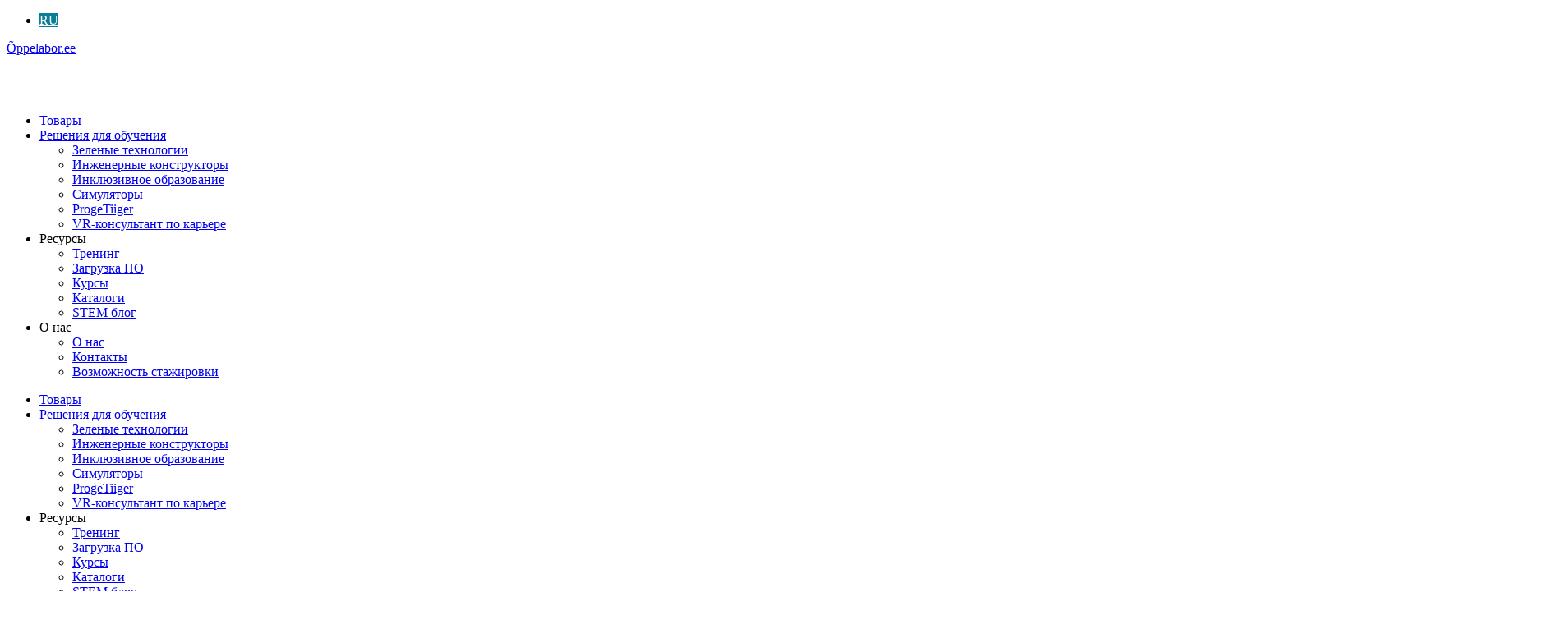

--- FILE ---
content_type: text/html; charset=UTF-8
request_url: https://ste.education/ru/stem-ntim-nauka-tehnika-inzhenerija-i-matematika/uroven-a-uprazhnenie-10/
body_size: 40315
content:
<!DOCTYPE html>
<html lang="ru-RU" prefix="og: https://ogp.me/ns#">
<head>
	<meta charset="UTF-8">
	<meta name="viewport" content="width=device-width, initial-scale=1.0, viewport-fit=cover" />		<script data-cfasync="false" data-no-defer="1" data-no-minify="1" data-no-optimize="1">var ewww_webp_supported=!1;function check_webp_feature(A,e){var w;e=void 0!==e?e:function(){},ewww_webp_supported?e(ewww_webp_supported):((w=new Image).onload=function(){ewww_webp_supported=0<w.width&&0<w.height,e&&e(ewww_webp_supported)},w.onerror=function(){e&&e(!1)},w.src="data:image/webp;base64,"+{alpha:"UklGRkoAAABXRUJQVlA4WAoAAAAQAAAAAAAAAAAAQUxQSAwAAAARBxAR/Q9ERP8DAABWUDggGAAAABQBAJ0BKgEAAQAAAP4AAA3AAP7mtQAAAA=="}[A])}check_webp_feature("alpha");</script><script data-cfasync="false" data-no-defer="1" data-no-minify="1" data-no-optimize="1">var Arrive=function(c,w){"use strict";if(c.MutationObserver&&"undefined"!=typeof HTMLElement){var r,a=0,u=(r=HTMLElement.prototype.matches||HTMLElement.prototype.webkitMatchesSelector||HTMLElement.prototype.mozMatchesSelector||HTMLElement.prototype.msMatchesSelector,{matchesSelector:function(e,t){return e instanceof HTMLElement&&r.call(e,t)},addMethod:function(e,t,r){var a=e[t];e[t]=function(){return r.length==arguments.length?r.apply(this,arguments):"function"==typeof a?a.apply(this,arguments):void 0}},callCallbacks:function(e,t){t&&t.options.onceOnly&&1==t.firedElems.length&&(e=[e[0]]);for(var r,a=0;r=e[a];a++)r&&r.callback&&r.callback.call(r.elem,r.elem);t&&t.options.onceOnly&&1==t.firedElems.length&&t.me.unbindEventWithSelectorAndCallback.call(t.target,t.selector,t.callback)},checkChildNodesRecursively:function(e,t,r,a){for(var i,n=0;i=e[n];n++)r(i,t,a)&&a.push({callback:t.callback,elem:i}),0<i.childNodes.length&&u.checkChildNodesRecursively(i.childNodes,t,r,a)},mergeArrays:function(e,t){var r,a={};for(r in e)e.hasOwnProperty(r)&&(a[r]=e[r]);for(r in t)t.hasOwnProperty(r)&&(a[r]=t[r]);return a},toElementsArray:function(e){return e=void 0!==e&&("number"!=typeof e.length||e===c)?[e]:e}}),e=(l.prototype.addEvent=function(e,t,r,a){a={target:e,selector:t,options:r,callback:a,firedElems:[]};return this._beforeAdding&&this._beforeAdding(a),this._eventsBucket.push(a),a},l.prototype.removeEvent=function(e){for(var t,r=this._eventsBucket.length-1;t=this._eventsBucket[r];r--)e(t)&&(this._beforeRemoving&&this._beforeRemoving(t),(t=this._eventsBucket.splice(r,1))&&t.length&&(t[0].callback=null))},l.prototype.beforeAdding=function(e){this._beforeAdding=e},l.prototype.beforeRemoving=function(e){this._beforeRemoving=e},l),t=function(i,n){var o=new e,l=this,s={fireOnAttributesModification:!1};return o.beforeAdding(function(t){var e=t.target;e!==c.document&&e!==c||(e=document.getElementsByTagName("html")[0]);var r=new MutationObserver(function(e){n.call(this,e,t)}),a=i(t.options);r.observe(e,a),t.observer=r,t.me=l}),o.beforeRemoving(function(e){e.observer.disconnect()}),this.bindEvent=function(e,t,r){t=u.mergeArrays(s,t);for(var a=u.toElementsArray(this),i=0;i<a.length;i++)o.addEvent(a[i],e,t,r)},this.unbindEvent=function(){var r=u.toElementsArray(this);o.removeEvent(function(e){for(var t=0;t<r.length;t++)if(this===w||e.target===r[t])return!0;return!1})},this.unbindEventWithSelectorOrCallback=function(r){var a=u.toElementsArray(this),i=r,e="function"==typeof r?function(e){for(var t=0;t<a.length;t++)if((this===w||e.target===a[t])&&e.callback===i)return!0;return!1}:function(e){for(var t=0;t<a.length;t++)if((this===w||e.target===a[t])&&e.selector===r)return!0;return!1};o.removeEvent(e)},this.unbindEventWithSelectorAndCallback=function(r,a){var i=u.toElementsArray(this);o.removeEvent(function(e){for(var t=0;t<i.length;t++)if((this===w||e.target===i[t])&&e.selector===r&&e.callback===a)return!0;return!1})},this},i=new function(){var s={fireOnAttributesModification:!1,onceOnly:!1,existing:!1};function n(e,t,r){return!(!u.matchesSelector(e,t.selector)||(e._id===w&&(e._id=a++),-1!=t.firedElems.indexOf(e._id)))&&(t.firedElems.push(e._id),!0)}var c=(i=new t(function(e){var t={attributes:!1,childList:!0,subtree:!0};return e.fireOnAttributesModification&&(t.attributes=!0),t},function(e,i){e.forEach(function(e){var t=e.addedNodes,r=e.target,a=[];null!==t&&0<t.length?u.checkChildNodesRecursively(t,i,n,a):"attributes"===e.type&&n(r,i)&&a.push({callback:i.callback,elem:r}),u.callCallbacks(a,i)})})).bindEvent;return i.bindEvent=function(e,t,r){t=void 0===r?(r=t,s):u.mergeArrays(s,t);var a=u.toElementsArray(this);if(t.existing){for(var i=[],n=0;n<a.length;n++)for(var o=a[n].querySelectorAll(e),l=0;l<o.length;l++)i.push({callback:r,elem:o[l]});if(t.onceOnly&&i.length)return r.call(i[0].elem,i[0].elem);setTimeout(u.callCallbacks,1,i)}c.call(this,e,t,r)},i},o=new function(){var a={};function i(e,t){return u.matchesSelector(e,t.selector)}var n=(o=new t(function(){return{childList:!0,subtree:!0}},function(e,r){e.forEach(function(e){var t=e.removedNodes,e=[];null!==t&&0<t.length&&u.checkChildNodesRecursively(t,r,i,e),u.callCallbacks(e,r)})})).bindEvent;return o.bindEvent=function(e,t,r){t=void 0===r?(r=t,a):u.mergeArrays(a,t),n.call(this,e,t,r)},o};d(HTMLElement.prototype),d(NodeList.prototype),d(HTMLCollection.prototype),d(HTMLDocument.prototype),d(Window.prototype);var n={};return s(i,n,"unbindAllArrive"),s(o,n,"unbindAllLeave"),n}function l(){this._eventsBucket=[],this._beforeAdding=null,this._beforeRemoving=null}function s(e,t,r){u.addMethod(t,r,e.unbindEvent),u.addMethod(t,r,e.unbindEventWithSelectorOrCallback),u.addMethod(t,r,e.unbindEventWithSelectorAndCallback)}function d(e){e.arrive=i.bindEvent,s(i,e,"unbindArrive"),e.leave=o.bindEvent,s(o,e,"unbindLeave")}}(window,void 0),ewww_webp_supported=!1;function check_webp_feature(e,t){var r;ewww_webp_supported?t(ewww_webp_supported):((r=new Image).onload=function(){ewww_webp_supported=0<r.width&&0<r.height,t(ewww_webp_supported)},r.onerror=function(){t(!1)},r.src="data:image/webp;base64,"+{alpha:"UklGRkoAAABXRUJQVlA4WAoAAAAQAAAAAAAAAAAAQUxQSAwAAAARBxAR/Q9ERP8DAABWUDggGAAAABQBAJ0BKgEAAQAAAP4AAA3AAP7mtQAAAA==",animation:"UklGRlIAAABXRUJQVlA4WAoAAAASAAAAAAAAAAAAQU5JTQYAAAD/////AABBTk1GJgAAAAAAAAAAAAAAAAAAAGQAAABWUDhMDQAAAC8AAAAQBxAREYiI/gcA"}[e])}function ewwwLoadImages(e){if(e){for(var t=document.querySelectorAll(".batch-image img, .image-wrapper a, .ngg-pro-masonry-item a, .ngg-galleria-offscreen-seo-wrapper a"),r=0,a=t.length;r<a;r++)ewwwAttr(t[r],"data-src",t[r].getAttribute("data-webp")),ewwwAttr(t[r],"data-thumbnail",t[r].getAttribute("data-webp-thumbnail"));for(var i=document.querySelectorAll("div.woocommerce-product-gallery__image"),r=0,a=i.length;r<a;r++)ewwwAttr(i[r],"data-thumb",i[r].getAttribute("data-webp-thumb"))}for(var n=document.querySelectorAll("video"),r=0,a=n.length;r<a;r++)ewwwAttr(n[r],"poster",e?n[r].getAttribute("data-poster-webp"):n[r].getAttribute("data-poster-image"));for(var o,l=document.querySelectorAll("img.ewww_webp_lazy_load"),r=0,a=l.length;r<a;r++)e&&(ewwwAttr(l[r],"data-lazy-srcset",l[r].getAttribute("data-lazy-srcset-webp")),ewwwAttr(l[r],"data-srcset",l[r].getAttribute("data-srcset-webp")),ewwwAttr(l[r],"data-lazy-src",l[r].getAttribute("data-lazy-src-webp")),ewwwAttr(l[r],"data-src",l[r].getAttribute("data-src-webp")),ewwwAttr(l[r],"data-orig-file",l[r].getAttribute("data-webp-orig-file")),ewwwAttr(l[r],"data-medium-file",l[r].getAttribute("data-webp-medium-file")),ewwwAttr(l[r],"data-large-file",l[r].getAttribute("data-webp-large-file")),null!=(o=l[r].getAttribute("srcset"))&&!1!==o&&o.includes("R0lGOD")&&ewwwAttr(l[r],"src",l[r].getAttribute("data-lazy-src-webp"))),l[r].className=l[r].className.replace(/\bewww_webp_lazy_load\b/,"");for(var s=document.querySelectorAll(".ewww_webp"),r=0,a=s.length;r<a;r++)e?(ewwwAttr(s[r],"srcset",s[r].getAttribute("data-srcset-webp")),ewwwAttr(s[r],"src",s[r].getAttribute("data-src-webp")),ewwwAttr(s[r],"data-orig-file",s[r].getAttribute("data-webp-orig-file")),ewwwAttr(s[r],"data-medium-file",s[r].getAttribute("data-webp-medium-file")),ewwwAttr(s[r],"data-large-file",s[r].getAttribute("data-webp-large-file")),ewwwAttr(s[r],"data-large_image",s[r].getAttribute("data-webp-large_image")),ewwwAttr(s[r],"data-src",s[r].getAttribute("data-webp-src"))):(ewwwAttr(s[r],"srcset",s[r].getAttribute("data-srcset-img")),ewwwAttr(s[r],"src",s[r].getAttribute("data-src-img"))),s[r].className=s[r].className.replace(/\bewww_webp\b/,"ewww_webp_loaded");window.jQuery&&jQuery.fn.isotope&&jQuery.fn.imagesLoaded&&(jQuery(".fusion-posts-container-infinite").imagesLoaded(function(){jQuery(".fusion-posts-container-infinite").hasClass("isotope")&&jQuery(".fusion-posts-container-infinite").isotope()}),jQuery(".fusion-portfolio:not(.fusion-recent-works) .fusion-portfolio-wrapper").imagesLoaded(function(){jQuery(".fusion-portfolio:not(.fusion-recent-works) .fusion-portfolio-wrapper").isotope()}))}function ewwwWebPInit(e){ewwwLoadImages(e),ewwwNggLoadGalleries(e),document.arrive(".ewww_webp",function(){ewwwLoadImages(e)}),document.arrive(".ewww_webp_lazy_load",function(){ewwwLoadImages(e)}),document.arrive("videos",function(){ewwwLoadImages(e)}),"loading"==document.readyState?document.addEventListener("DOMContentLoaded",ewwwJSONParserInit):("undefined"!=typeof galleries&&ewwwNggParseGalleries(e),ewwwWooParseVariations(e))}function ewwwAttr(e,t,r){null!=r&&!1!==r&&e.setAttribute(t,r)}function ewwwJSONParserInit(){"undefined"!=typeof galleries&&check_webp_feature("alpha",ewwwNggParseGalleries),check_webp_feature("alpha",ewwwWooParseVariations)}function ewwwWooParseVariations(e){if(e)for(var t=document.querySelectorAll("form.variations_form"),r=0,a=t.length;r<a;r++){var i=t[r].getAttribute("data-product_variations"),n=!1;try{for(var o in i=JSON.parse(i))void 0!==i[o]&&void 0!==i[o].image&&(void 0!==i[o].image.src_webp&&(i[o].image.src=i[o].image.src_webp,n=!0),void 0!==i[o].image.srcset_webp&&(i[o].image.srcset=i[o].image.srcset_webp,n=!0),void 0!==i[o].image.full_src_webp&&(i[o].image.full_src=i[o].image.full_src_webp,n=!0),void 0!==i[o].image.gallery_thumbnail_src_webp&&(i[o].image.gallery_thumbnail_src=i[o].image.gallery_thumbnail_src_webp,n=!0),void 0!==i[o].image.thumb_src_webp&&(i[o].image.thumb_src=i[o].image.thumb_src_webp,n=!0));n&&ewwwAttr(t[r],"data-product_variations",JSON.stringify(i))}catch(e){}}}function ewwwNggParseGalleries(e){if(e)for(var t in galleries){var r=galleries[t];galleries[t].images_list=ewwwNggParseImageList(r.images_list)}}function ewwwNggLoadGalleries(e){e&&document.addEventListener("ngg.galleria.themeadded",function(e,t){window.ngg_galleria._create_backup=window.ngg_galleria.create,window.ngg_galleria.create=function(e,t){var r=$(e).data("id");return galleries["gallery_"+r].images_list=ewwwNggParseImageList(galleries["gallery_"+r].images_list),window.ngg_galleria._create_backup(e,t)}})}function ewwwNggParseImageList(e){for(var t in e){var r=e[t];if(void 0!==r["image-webp"]&&(e[t].image=r["image-webp"],delete e[t]["image-webp"]),void 0!==r["thumb-webp"]&&(e[t].thumb=r["thumb-webp"],delete e[t]["thumb-webp"]),void 0!==r.full_image_webp&&(e[t].full_image=r.full_image_webp,delete e[t].full_image_webp),void 0!==r.srcsets)for(var a in r.srcsets)nggSrcset=r.srcsets[a],void 0!==r.srcsets[a+"-webp"]&&(e[t].srcsets[a]=r.srcsets[a+"-webp"],delete e[t].srcsets[a+"-webp"]);if(void 0!==r.full_srcsets)for(var i in r.full_srcsets)nggFSrcset=r.full_srcsets[i],void 0!==r.full_srcsets[i+"-webp"]&&(e[t].full_srcsets[i]=r.full_srcsets[i+"-webp"],delete e[t].full_srcsets[i+"-webp"])}return e}check_webp_feature("alpha",ewwwWebPInit);</script>				<script>document.documentElement.className = document.documentElement.className + ' yes-js js_active js'</script>
			
<!-- Поисковая оптимизация от Rank Math Pro - https://rankmath.com/ -->
<title>УРОВЕНЬ А - упражнение 10 | ste.education</title>
<meta name="description" content="Тема: «У меня есть права» - обучение детей их правам в игре с обучающим роботом Фотоном."/>
<meta name="robots" content="follow, index, max-snippet:-1, max-video-preview:-1, max-image-preview:large"/>
<link rel="canonical" href="https://ste.education/ru/stem-ntim-nauka-tehnika-inzhenerija-i-matematika/uroven-a-uprazhnenie-10/" />
<meta property="og:locale" content="ru_RU" />
<meta property="og:type" content="article" />
<meta property="og:title" content="УРОВЕНЬ А - упражнение 10 | ste.education" />
<meta property="og:description" content="Тема: «У меня есть права» - обучение детей их правам в игре с обучающим роботом Фотоном." />
<meta property="og:url" content="https://ste.education/ru/stem-ntim-nauka-tehnika-inzhenerija-i-matematika/uroven-a-uprazhnenie-10/" />
<meta property="og:site_name" content="ste.education" />
<meta property="article:publisher" content="https://www.facebook.com/science.technology.engineering.education/" />
<meta property="article:tag" content="Lasteaia õppevara" />
<meta property="article:tag" content="робототехника для детей" />
<meta property="article:tag" content="фотон" />
<meta property="article:section" content="STEM блог" />
<meta property="og:updated_time" content="2022-02-25T10:09:23+02:00" />
<meta property="og:image" content="https://ste.education/wp-content/uploads/2021/02/edu-bg-photon-apps.png" />
<meta property="og:image:secure_url" content="https://ste.education/wp-content/uploads/2021/02/edu-bg-photon-apps.png" />
<meta property="og:image:width" content="1900" />
<meta property="og:image:height" content="615" />
<meta property="og:image:alt" content="Урок с роботом Фотоном" />
<meta property="og:image:type" content="image/png" />
<meta property="article:published_time" content="2021-02-15T14:55:00+02:00" />
<meta property="article:modified_time" content="2022-02-25T10:09:23+02:00" />
<meta name="twitter:card" content="summary_large_image" />
<meta name="twitter:title" content="УРОВЕНЬ А - упражнение 10 | ste.education" />
<meta name="twitter:description" content="Тема: «У меня есть права» - обучение детей их правам в игре с обучающим роботом Фотоном." />
<meta name="twitter:site" content="@difi_net" />
<meta name="twitter:creator" content="@difi_net" />
<meta name="twitter:image" content="https://ste.education/wp-content/uploads/2021/02/edu-bg-photon-apps.png" />
<meta name="twitter:label1" content="Автор" />
<meta name="twitter:data1" content="Iris Nael" />
<meta name="twitter:label2" content="Время чтения" />
<meta name="twitter:data2" content="1 минута" />
<script type="application/ld+json" class="rank-math-schema-pro">{"@context":"https://schema.org","@graph":[{"@type":"Place","@id":"https://ste.education/ru/#place/","address":{"@type":"PostalAddress","streetAddress":"Kotzebue 8","addressLocality":"Tallinn","addressRegion":"Harjumaa","postalCode":"10412","addressCountry":"Estonia"}},{"@type":["EducationalOrganization","Organization"],"@id":"https://ste.education/ru/#organization/","name":"DIFI.NET O\u00dc","url":"https://ste.education","sameAs":["https://www.facebook.com/science.technology.engineering.education/","https://twitter.com/difi_net"],"email":"ask@ste.education","address":{"@type":"PostalAddress","streetAddress":"Kotzebue 8","addressLocality":"Tallinn","addressRegion":"Harjumaa","postalCode":"10412","addressCountry":"Estonia"},"logo":{"@type":"ImageObject","@id":"https://ste.education/ru/#logo/","url":"https://ste.education/wp-content/uploads/2018/04/ste.education.logo_.png","contentUrl":"https://ste.education/wp-content/uploads/2018/04/ste.education.logo_.png","caption":"ste.education","inLanguage":"ru-RU","width":"250","height":"250"},"contactPoint":[{"@type":"ContactPoint","telephone":"+3726415551","contactType":"customer support"}],"location":{"@id":"https://ste.education/ru/#place/"}},{"@type":"WebSite","@id":"https://ste.education/ru/#website/","url":"https://ste.education/ru/","name":"ste.education","publisher":{"@id":"https://ste.education/ru/#organization/"},"inLanguage":"ru-RU"},{"@type":"ImageObject","@id":"https://ste.education/wp-content/uploads/2021/02/edu-bg-photon-apps.png","url":"https://ste.education/wp-content/uploads/2021/02/edu-bg-photon-apps.png","width":"1900","height":"615","inLanguage":"ru-RU"},{"@type":"BreadcrumbList","@id":"https://ste.education/ru/stem-ntim-nauka-tehnika-inzhenerija-i-matematika/uroven-a-uprazhnenie-10/#breadcrumb","itemListElement":[{"@type":"ListItem","position":"1","item":{"@id":"https://ste.education","name":"Avaleht"}},{"@type":"ListItem","position":"2","item":{"@id":"https://ste.education/ru/stem-ntim-nauka-tehnika-inzhenerija-i-matematika/uroven-a-uprazhnenie-10/","name":"\u0423\u0420\u041e\u0412\u0415\u041d\u042c \u0410 &#8212; \u0443\u043f\u0440\u0430\u0436\u043d\u0435\u043d\u0438\u0435 10"}}]},{"@type":"WebPage","@id":"https://ste.education/ru/stem-ntim-nauka-tehnika-inzhenerija-i-matematika/uroven-a-uprazhnenie-10/#webpage","url":"https://ste.education/ru/stem-ntim-nauka-tehnika-inzhenerija-i-matematika/uroven-a-uprazhnenie-10/","name":"\u0423\u0420\u041e\u0412\u0415\u041d\u042c \u0410 - \u0443\u043f\u0440\u0430\u0436\u043d\u0435\u043d\u0438\u0435 10 | ste.education","datePublished":"2021-02-15T14:55:00+02:00","dateModified":"2022-02-25T10:09:23+02:00","isPartOf":{"@id":"https://ste.education/ru/#website/"},"primaryImageOfPage":{"@id":"https://ste.education/wp-content/uploads/2021/02/edu-bg-photon-apps.png"},"inLanguage":"ru-RU","breadcrumb":{"@id":"https://ste.education/ru/stem-ntim-nauka-tehnika-inzhenerija-i-matematika/uroven-a-uprazhnenie-10/#breadcrumb"}},{"@type":"Person","@id":"https://ste.education/ru/author/stem/","name":"Iris Nael","url":"https://ste.education/ru/author/stem/","image":{"@type":"ImageObject","@id":"https://secure.gravatar.com/avatar/d41257186f24038a515c696d8d65a8437a0a274355e44b1d372410545f31e229?s=96&amp;d=mm&amp;r=g","url":"https://secure.gravatar.com/avatar/d41257186f24038a515c696d8d65a8437a0a274355e44b1d372410545f31e229?s=96&amp;d=mm&amp;r=g","caption":"Iris Nael","inLanguage":"ru-RU"},"sameAs":["http://ste.education"],"worksFor":{"@id":"https://ste.education/ru/#organization/"}},{"@type":"BlogPosting","headline":"\u0423\u0420\u041e\u0412\u0415\u041d\u042c \u0410 - \u0443\u043f\u0440\u0430\u0436\u043d\u0435\u043d\u0438\u0435 10 | ste.education","keywords":"\u0423\u0440\u043e\u043a \u0441 \u0440\u043e\u0431\u043e\u0442\u043e\u043c \u0424\u043e\u0442\u043e\u043d\u043e\u043c","datePublished":"2021-02-15T14:55:00+02:00","dateModified":"2022-02-25T10:09:23+02:00","author":{"@id":"https://ste.education/ru/author/stem/","name":"Iris Nael"},"publisher":{"@id":"https://ste.education/ru/#organization/"},"description":"\u0422\u0435\u043c\u0430: \u00ab\u0423 \u043c\u0435\u043d\u044f \u0435\u0441\u0442\u044c \u043f\u0440\u0430\u0432\u0430\u00bb - \u043e\u0431\u0443\u0447\u0435\u043d\u0438\u0435 \u0434\u0435\u0442\u0435\u0439 \u0438\u0445 \u043f\u0440\u0430\u0432\u0430\u043c \u0432 \u0438\u0433\u0440\u0435 \u0441 \u043e\u0431\u0443\u0447\u0430\u044e\u0449\u0438\u043c \u0440\u043e\u0431\u043e\u0442\u043e\u043c \u0424\u043e\u0442\u043e\u043d\u043e\u043c.","name":"\u0423\u0420\u041e\u0412\u0415\u041d\u042c \u0410 - \u0443\u043f\u0440\u0430\u0436\u043d\u0435\u043d\u0438\u0435 10 | ste.education","@id":"https://ste.education/ru/stem-ntim-nauka-tehnika-inzhenerija-i-matematika/uroven-a-uprazhnenie-10/#richSnippet","isPartOf":{"@id":"https://ste.education/ru/stem-ntim-nauka-tehnika-inzhenerija-i-matematika/uroven-a-uprazhnenie-10/#webpage"},"image":{"@id":"https://ste.education/wp-content/uploads/2021/02/edu-bg-photon-apps.png"},"inLanguage":"ru-RU","mainEntityOfPage":{"@id":"https://ste.education/ru/stem-ntim-nauka-tehnika-inzhenerija-i-matematika/uroven-a-uprazhnenie-10/#webpage"}}]}</script>
<!-- /Rank Math WordPress SEO плагин -->

<link rel='dns-prefetch' href='//www.googletagmanager.com' />
<link rel='dns-prefetch' href='//fonts.googleapis.com' />
<link rel="alternate" type="application/rss+xml" title="ste.education &raquo; Лента" href="https://ste.education/ru/feed/" />
<link rel="alternate" type="application/rss+xml" title="ste.education &raquo; Лента комментариев" href="https://ste.education/ru/comments/feed/" />
<link rel="alternate" title="oEmbed (JSON)" type="application/json+oembed" href="https://ste.education/ru/wp-json/oembed/1.0/embed?url=https%3A%2F%2Fste.education%2Fru%2Fstem-ntim-nauka-tehnika-inzhenerija-i-matematika%2Furoven-a-uprazhnenie-10%2F" />
<link rel="alternate" title="oEmbed (XML)" type="text/xml+oembed" href="https://ste.education/ru/wp-json/oembed/1.0/embed?url=https%3A%2F%2Fste.education%2Fru%2Fstem-ntim-nauka-tehnika-inzhenerija-i-matematika%2Furoven-a-uprazhnenie-10%2F&#038;format=xml" />
<style id='wp-img-auto-sizes-contain-inline-css' type='text/css'>
img:is([sizes=auto i],[sizes^="auto," i]){contain-intrinsic-size:3000px 1500px}
/*# sourceURL=wp-img-auto-sizes-contain-inline-css */
</style>

<link rel='stylesheet' id='sgr-css' href='https://ste.education/wp-content/plugins/simple-google-recaptcha/sgr.css?ver=1689752298' type='text/css' media='all' />
<style id='wp-emoji-styles-inline-css' type='text/css'>

	img.wp-smiley, img.emoji {
		display: inline !important;
		border: none !important;
		box-shadow: none !important;
		height: 1em !important;
		width: 1em !important;
		margin: 0 0.07em !important;
		vertical-align: -0.1em !important;
		background: none !important;
		padding: 0 !important;
	}
/*# sourceURL=wp-emoji-styles-inline-css */
</style>
<link rel='stylesheet' id='wp-block-library-css' href='https://ste.education/wp-includes/css/dist/block-library/style.min.css?ver=608d6b66b47ad4bd84201f3150558ca3' type='text/css' media='all' />
<style id='wp-block-library-theme-inline-css' type='text/css'>
.wp-block-audio :where(figcaption){color:#555;font-size:13px;text-align:center}.is-dark-theme .wp-block-audio :where(figcaption){color:#ffffffa6}.wp-block-audio{margin:0 0 1em}.wp-block-code{border:1px solid #ccc;border-radius:4px;font-family:Menlo,Consolas,monaco,monospace;padding:.8em 1em}.wp-block-embed :where(figcaption){color:#555;font-size:13px;text-align:center}.is-dark-theme .wp-block-embed :where(figcaption){color:#ffffffa6}.wp-block-embed{margin:0 0 1em}.blocks-gallery-caption{color:#555;font-size:13px;text-align:center}.is-dark-theme .blocks-gallery-caption{color:#ffffffa6}:root :where(.wp-block-image figcaption){color:#555;font-size:13px;text-align:center}.is-dark-theme :root :where(.wp-block-image figcaption){color:#ffffffa6}.wp-block-image{margin:0 0 1em}.wp-block-pullquote{border-bottom:4px solid;border-top:4px solid;color:currentColor;margin-bottom:1.75em}.wp-block-pullquote :where(cite),.wp-block-pullquote :where(footer),.wp-block-pullquote__citation{color:currentColor;font-size:.8125em;font-style:normal;text-transform:uppercase}.wp-block-quote{border-left:.25em solid;margin:0 0 1.75em;padding-left:1em}.wp-block-quote cite,.wp-block-quote footer{color:currentColor;font-size:.8125em;font-style:normal;position:relative}.wp-block-quote:where(.has-text-align-right){border-left:none;border-right:.25em solid;padding-left:0;padding-right:1em}.wp-block-quote:where(.has-text-align-center){border:none;padding-left:0}.wp-block-quote.is-large,.wp-block-quote.is-style-large,.wp-block-quote:where(.is-style-plain){border:none}.wp-block-search .wp-block-search__label{font-weight:700}.wp-block-search__button{border:1px solid #ccc;padding:.375em .625em}:where(.wp-block-group.has-background){padding:1.25em 2.375em}.wp-block-separator.has-css-opacity{opacity:.4}.wp-block-separator{border:none;border-bottom:2px solid;margin-left:auto;margin-right:auto}.wp-block-separator.has-alpha-channel-opacity{opacity:1}.wp-block-separator:not(.is-style-wide):not(.is-style-dots){width:100px}.wp-block-separator.has-background:not(.is-style-dots){border-bottom:none;height:1px}.wp-block-separator.has-background:not(.is-style-wide):not(.is-style-dots){height:2px}.wp-block-table{margin:0 0 1em}.wp-block-table td,.wp-block-table th{word-break:normal}.wp-block-table :where(figcaption){color:#555;font-size:13px;text-align:center}.is-dark-theme .wp-block-table :where(figcaption){color:#ffffffa6}.wp-block-video :where(figcaption){color:#555;font-size:13px;text-align:center}.is-dark-theme .wp-block-video :where(figcaption){color:#ffffffa6}.wp-block-video{margin:0 0 1em}:root :where(.wp-block-template-part.has-background){margin-bottom:0;margin-top:0;padding:1.25em 2.375em}
/*# sourceURL=/wp-includes/css/dist/block-library/theme.min.css */
</style>
<style id='classic-theme-styles-inline-css' type='text/css'>
/*! This file is auto-generated */
.wp-block-button__link{color:#fff;background-color:#32373c;border-radius:9999px;box-shadow:none;text-decoration:none;padding:calc(.667em + 2px) calc(1.333em + 2px);font-size:1.125em}.wp-block-file__button{background:#32373c;color:#fff;text-decoration:none}
/*# sourceURL=/wp-includes/css/classic-themes.min.css */
</style>
<link rel='stylesheet' id='ultimate_blocks-cgb-style-css-css' href='https://ste.education/wp-content/plugins/ultimate-blocks/dist/blocks.style.build.css?ver=3.5.0' type='text/css' media='all' />
<link rel='stylesheet' id='jquery-selectBox-css' href='https://ste.education/wp-content/plugins/yith-woocommerce-wishlist/assets/css/jquery.selectBox.css?ver=1.2.0' type='text/css' media='all' />
<link rel='stylesheet' id='woocommerce_prettyPhoto_css-css' href='//ste.education/wp-content/plugins/woocommerce/assets/css/prettyPhoto.css?ver=3.1.6' type='text/css' media='all' />
<link rel='stylesheet' id='yith-wcwl-main-css' href='https://ste.education/wp-content/plugins/yith-woocommerce-wishlist/assets/css/style.css?ver=4.12.0' type='text/css' media='all' />
<style id='yith-wcwl-main-inline-css' type='text/css'>
 :root { --color-add-to-wishlist-background: rgb(2,75,92); --color-add-to-wishlist-text: rgb(255,255,255); --color-add-to-wishlist-border: rgb(2,75,92); --color-add-to-wishlist-background-hover: rgb(2,75,92); --color-add-to-wishlist-text-hover: rgb(255,255,255); --color-add-to-wishlist-border-hover: rgb(2,75,92); --rounded-corners-radius: 16px; --color-add-to-cart-background: #333333; --color-add-to-cart-text: #FFFFFF; --color-add-to-cart-border: #333333; --color-add-to-cart-background-hover: #4F4F4F; --color-add-to-cart-text-hover: #FFFFFF; --color-add-to-cart-border-hover: #4F4F4F; --add-to-cart-rounded-corners-radius: 16px; --color-button-style-1-background: #333333; --color-button-style-1-text: #FFFFFF; --color-button-style-1-border: #333333; --color-button-style-1-background-hover: #4F4F4F; --color-button-style-1-text-hover: #FFFFFF; --color-button-style-1-border-hover: #4F4F4F; --color-button-style-2-background: #333333; --color-button-style-2-text: #FFFFFF; --color-button-style-2-border: #333333; --color-button-style-2-background-hover: #4F4F4F; --color-button-style-2-text-hover: #FFFFFF; --color-button-style-2-border-hover: #4F4F4F; --color-wishlist-table-background: #FFFFFF; --color-wishlist-table-text: #6d6c6c; --color-wishlist-table-border: #FFFFFF; --color-headers-background: #F4F4F4; --color-share-button-color: #FFFFFF; --color-share-button-color-hover: #FFFFFF; --color-fb-button-background: #39599E; --color-fb-button-background-hover: #595A5A; --color-tw-button-background: #45AFE2; --color-tw-button-background-hover: #595A5A; --color-pr-button-background: #AB2E31; --color-pr-button-background-hover: #595A5A; --color-em-button-background: #FBB102; --color-em-button-background-hover: #595A5A; --color-wa-button-background: #00A901; --color-wa-button-background-hover: #595A5A; --feedback-duration: 3s } 
 :root { --color-add-to-wishlist-background: rgb(2,75,92); --color-add-to-wishlist-text: rgb(255,255,255); --color-add-to-wishlist-border: rgb(2,75,92); --color-add-to-wishlist-background-hover: rgb(2,75,92); --color-add-to-wishlist-text-hover: rgb(255,255,255); --color-add-to-wishlist-border-hover: rgb(2,75,92); --rounded-corners-radius: 16px; --color-add-to-cart-background: #333333; --color-add-to-cart-text: #FFFFFF; --color-add-to-cart-border: #333333; --color-add-to-cart-background-hover: #4F4F4F; --color-add-to-cart-text-hover: #FFFFFF; --color-add-to-cart-border-hover: #4F4F4F; --add-to-cart-rounded-corners-radius: 16px; --color-button-style-1-background: #333333; --color-button-style-1-text: #FFFFFF; --color-button-style-1-border: #333333; --color-button-style-1-background-hover: #4F4F4F; --color-button-style-1-text-hover: #FFFFFF; --color-button-style-1-border-hover: #4F4F4F; --color-button-style-2-background: #333333; --color-button-style-2-text: #FFFFFF; --color-button-style-2-border: #333333; --color-button-style-2-background-hover: #4F4F4F; --color-button-style-2-text-hover: #FFFFFF; --color-button-style-2-border-hover: #4F4F4F; --color-wishlist-table-background: #FFFFFF; --color-wishlist-table-text: #6d6c6c; --color-wishlist-table-border: #FFFFFF; --color-headers-background: #F4F4F4; --color-share-button-color: #FFFFFF; --color-share-button-color-hover: #FFFFFF; --color-fb-button-background: #39599E; --color-fb-button-background-hover: #595A5A; --color-tw-button-background: #45AFE2; --color-tw-button-background-hover: #595A5A; --color-pr-button-background: #AB2E31; --color-pr-button-background-hover: #595A5A; --color-em-button-background: #FBB102; --color-em-button-background-hover: #595A5A; --color-wa-button-background: #00A901; --color-wa-button-background-hover: #595A5A; --feedback-duration: 3s } 
/*# sourceURL=yith-wcwl-main-inline-css */
</style>
<style id='global-styles-inline-css' type='text/css'>
:root{--wp--preset--aspect-ratio--square: 1;--wp--preset--aspect-ratio--4-3: 4/3;--wp--preset--aspect-ratio--3-4: 3/4;--wp--preset--aspect-ratio--3-2: 3/2;--wp--preset--aspect-ratio--2-3: 2/3;--wp--preset--aspect-ratio--16-9: 16/9;--wp--preset--aspect-ratio--9-16: 9/16;--wp--preset--color--black: #000000;--wp--preset--color--cyan-bluish-gray: #abb8c3;--wp--preset--color--white: #ffffff;--wp--preset--color--pale-pink: #f78da7;--wp--preset--color--vivid-red: #cf2e2e;--wp--preset--color--luminous-vivid-orange: #ff6900;--wp--preset--color--luminous-vivid-amber: #fcb900;--wp--preset--color--light-green-cyan: #7bdcb5;--wp--preset--color--vivid-green-cyan: #00d084;--wp--preset--color--pale-cyan-blue: #8ed1fc;--wp--preset--color--vivid-cyan-blue: #0693e3;--wp--preset--color--vivid-purple: #9b51e0;--wp--preset--gradient--vivid-cyan-blue-to-vivid-purple: linear-gradient(135deg,rgb(6,147,227) 0%,rgb(155,81,224) 100%);--wp--preset--gradient--light-green-cyan-to-vivid-green-cyan: linear-gradient(135deg,rgb(122,220,180) 0%,rgb(0,208,130) 100%);--wp--preset--gradient--luminous-vivid-amber-to-luminous-vivid-orange: linear-gradient(135deg,rgb(252,185,0) 0%,rgb(255,105,0) 100%);--wp--preset--gradient--luminous-vivid-orange-to-vivid-red: linear-gradient(135deg,rgb(255,105,0) 0%,rgb(207,46,46) 100%);--wp--preset--gradient--very-light-gray-to-cyan-bluish-gray: linear-gradient(135deg,rgb(238,238,238) 0%,rgb(169,184,195) 100%);--wp--preset--gradient--cool-to-warm-spectrum: linear-gradient(135deg,rgb(74,234,220) 0%,rgb(151,120,209) 20%,rgb(207,42,186) 40%,rgb(238,44,130) 60%,rgb(251,105,98) 80%,rgb(254,248,76) 100%);--wp--preset--gradient--blush-light-purple: linear-gradient(135deg,rgb(255,206,236) 0%,rgb(152,150,240) 100%);--wp--preset--gradient--blush-bordeaux: linear-gradient(135deg,rgb(254,205,165) 0%,rgb(254,45,45) 50%,rgb(107,0,62) 100%);--wp--preset--gradient--luminous-dusk: linear-gradient(135deg,rgb(255,203,112) 0%,rgb(199,81,192) 50%,rgb(65,88,208) 100%);--wp--preset--gradient--pale-ocean: linear-gradient(135deg,rgb(255,245,203) 0%,rgb(182,227,212) 50%,rgb(51,167,181) 100%);--wp--preset--gradient--electric-grass: linear-gradient(135deg,rgb(202,248,128) 0%,rgb(113,206,126) 100%);--wp--preset--gradient--midnight: linear-gradient(135deg,rgb(2,3,129) 0%,rgb(40,116,252) 100%);--wp--preset--font-size--small: 13px;--wp--preset--font-size--medium: 20px;--wp--preset--font-size--large: 36px;--wp--preset--font-size--x-large: 42px;--wp--preset--spacing--20: 0.44rem;--wp--preset--spacing--30: 0.67rem;--wp--preset--spacing--40: 1rem;--wp--preset--spacing--50: 1.5rem;--wp--preset--spacing--60: 2.25rem;--wp--preset--spacing--70: 3.38rem;--wp--preset--spacing--80: 5.06rem;--wp--preset--shadow--natural: 6px 6px 9px rgba(0, 0, 0, 0.2);--wp--preset--shadow--deep: 12px 12px 50px rgba(0, 0, 0, 0.4);--wp--preset--shadow--sharp: 6px 6px 0px rgba(0, 0, 0, 0.2);--wp--preset--shadow--outlined: 6px 6px 0px -3px rgb(255, 255, 255), 6px 6px rgb(0, 0, 0);--wp--preset--shadow--crisp: 6px 6px 0px rgb(0, 0, 0);}:where(.is-layout-flex){gap: 0.5em;}:where(.is-layout-grid){gap: 0.5em;}body .is-layout-flex{display: flex;}.is-layout-flex{flex-wrap: wrap;align-items: center;}.is-layout-flex > :is(*, div){margin: 0;}body .is-layout-grid{display: grid;}.is-layout-grid > :is(*, div){margin: 0;}:where(.wp-block-columns.is-layout-flex){gap: 2em;}:where(.wp-block-columns.is-layout-grid){gap: 2em;}:where(.wp-block-post-template.is-layout-flex){gap: 1.25em;}:where(.wp-block-post-template.is-layout-grid){gap: 1.25em;}.has-black-color{color: var(--wp--preset--color--black) !important;}.has-cyan-bluish-gray-color{color: var(--wp--preset--color--cyan-bluish-gray) !important;}.has-white-color{color: var(--wp--preset--color--white) !important;}.has-pale-pink-color{color: var(--wp--preset--color--pale-pink) !important;}.has-vivid-red-color{color: var(--wp--preset--color--vivid-red) !important;}.has-luminous-vivid-orange-color{color: var(--wp--preset--color--luminous-vivid-orange) !important;}.has-luminous-vivid-amber-color{color: var(--wp--preset--color--luminous-vivid-amber) !important;}.has-light-green-cyan-color{color: var(--wp--preset--color--light-green-cyan) !important;}.has-vivid-green-cyan-color{color: var(--wp--preset--color--vivid-green-cyan) !important;}.has-pale-cyan-blue-color{color: var(--wp--preset--color--pale-cyan-blue) !important;}.has-vivid-cyan-blue-color{color: var(--wp--preset--color--vivid-cyan-blue) !important;}.has-vivid-purple-color{color: var(--wp--preset--color--vivid-purple) !important;}.has-black-background-color{background-color: var(--wp--preset--color--black) !important;}.has-cyan-bluish-gray-background-color{background-color: var(--wp--preset--color--cyan-bluish-gray) !important;}.has-white-background-color{background-color: var(--wp--preset--color--white) !important;}.has-pale-pink-background-color{background-color: var(--wp--preset--color--pale-pink) !important;}.has-vivid-red-background-color{background-color: var(--wp--preset--color--vivid-red) !important;}.has-luminous-vivid-orange-background-color{background-color: var(--wp--preset--color--luminous-vivid-orange) !important;}.has-luminous-vivid-amber-background-color{background-color: var(--wp--preset--color--luminous-vivid-amber) !important;}.has-light-green-cyan-background-color{background-color: var(--wp--preset--color--light-green-cyan) !important;}.has-vivid-green-cyan-background-color{background-color: var(--wp--preset--color--vivid-green-cyan) !important;}.has-pale-cyan-blue-background-color{background-color: var(--wp--preset--color--pale-cyan-blue) !important;}.has-vivid-cyan-blue-background-color{background-color: var(--wp--preset--color--vivid-cyan-blue) !important;}.has-vivid-purple-background-color{background-color: var(--wp--preset--color--vivid-purple) !important;}.has-black-border-color{border-color: var(--wp--preset--color--black) !important;}.has-cyan-bluish-gray-border-color{border-color: var(--wp--preset--color--cyan-bluish-gray) !important;}.has-white-border-color{border-color: var(--wp--preset--color--white) !important;}.has-pale-pink-border-color{border-color: var(--wp--preset--color--pale-pink) !important;}.has-vivid-red-border-color{border-color: var(--wp--preset--color--vivid-red) !important;}.has-luminous-vivid-orange-border-color{border-color: var(--wp--preset--color--luminous-vivid-orange) !important;}.has-luminous-vivid-amber-border-color{border-color: var(--wp--preset--color--luminous-vivid-amber) !important;}.has-light-green-cyan-border-color{border-color: var(--wp--preset--color--light-green-cyan) !important;}.has-vivid-green-cyan-border-color{border-color: var(--wp--preset--color--vivid-green-cyan) !important;}.has-pale-cyan-blue-border-color{border-color: var(--wp--preset--color--pale-cyan-blue) !important;}.has-vivid-cyan-blue-border-color{border-color: var(--wp--preset--color--vivid-cyan-blue) !important;}.has-vivid-purple-border-color{border-color: var(--wp--preset--color--vivid-purple) !important;}.has-vivid-cyan-blue-to-vivid-purple-gradient-background{background: var(--wp--preset--gradient--vivid-cyan-blue-to-vivid-purple) !important;}.has-light-green-cyan-to-vivid-green-cyan-gradient-background{background: var(--wp--preset--gradient--light-green-cyan-to-vivid-green-cyan) !important;}.has-luminous-vivid-amber-to-luminous-vivid-orange-gradient-background{background: var(--wp--preset--gradient--luminous-vivid-amber-to-luminous-vivid-orange) !important;}.has-luminous-vivid-orange-to-vivid-red-gradient-background{background: var(--wp--preset--gradient--luminous-vivid-orange-to-vivid-red) !important;}.has-very-light-gray-to-cyan-bluish-gray-gradient-background{background: var(--wp--preset--gradient--very-light-gray-to-cyan-bluish-gray) !important;}.has-cool-to-warm-spectrum-gradient-background{background: var(--wp--preset--gradient--cool-to-warm-spectrum) !important;}.has-blush-light-purple-gradient-background{background: var(--wp--preset--gradient--blush-light-purple) !important;}.has-blush-bordeaux-gradient-background{background: var(--wp--preset--gradient--blush-bordeaux) !important;}.has-luminous-dusk-gradient-background{background: var(--wp--preset--gradient--luminous-dusk) !important;}.has-pale-ocean-gradient-background{background: var(--wp--preset--gradient--pale-ocean) !important;}.has-electric-grass-gradient-background{background: var(--wp--preset--gradient--electric-grass) !important;}.has-midnight-gradient-background{background: var(--wp--preset--gradient--midnight) !important;}.has-small-font-size{font-size: var(--wp--preset--font-size--small) !important;}.has-medium-font-size{font-size: var(--wp--preset--font-size--medium) !important;}.has-large-font-size{font-size: var(--wp--preset--font-size--large) !important;}.has-x-large-font-size{font-size: var(--wp--preset--font-size--x-large) !important;}
:where(.wp-block-post-template.is-layout-flex){gap: 1.25em;}:where(.wp-block-post-template.is-layout-grid){gap: 1.25em;}
:where(.wp-block-term-template.is-layout-flex){gap: 1.25em;}:where(.wp-block-term-template.is-layout-grid){gap: 1.25em;}
:where(.wp-block-columns.is-layout-flex){gap: 2em;}:where(.wp-block-columns.is-layout-grid){gap: 2em;}
:root :where(.wp-block-pullquote){font-size: 1.5em;line-height: 1.6;}
/*# sourceURL=global-styles-inline-css */
</style>
<link rel='stylesheet' id='cookie-law-info-css' href='https://ste.education/wp-content/plugins/cookie-law-info/legacy/public/css/cookie-law-info-public.css?ver=3.3.9.1' type='text/css' media='all' />
<link rel='stylesheet' id='cookie-law-info-gdpr-css' href='https://ste.education/wp-content/plugins/cookie-law-info/legacy/public/css/cookie-law-info-gdpr.css?ver=3.3.9.1' type='text/css' media='all' />
<link rel='stylesheet' id='webui-popover-css' href='https://ste.education/wp-content/plugins/lifterlms/assets/vendor/webui-popover/jquery.webui-popover.min.css?ver=1.2.15' type='text/css' media='all' />
<link rel='stylesheet' id='lifterlms-styles-css' href='https://ste.education/wp-content/plugins/lifterlms/assets/css/lifterlms.min.css?ver=9.2.0' type='text/css' media='all' />
<link rel='stylesheet' id='ub-extension-style-css-css' href='https://ste.education/wp-content/plugins/ultimate-blocks/src/extensions/style.css?ver=608d6b66b47ad4bd84201f3150558ca3' type='text/css' media='all' />
<link rel='stylesheet' id='woocommerce-layout-css' href='https://ste.education/wp-content/plugins/woocommerce/assets/css/woocommerce-layout.css?ver=10.4.3' type='text/css' media='all' />
<link rel='stylesheet' id='woocommerce-smallscreen-css' href='https://ste.education/wp-content/plugins/woocommerce/assets/css/woocommerce-smallscreen.css?ver=10.4.3' type='text/css' media='only screen and (max-width: 768px)' />
<link rel='stylesheet' id='woocommerce-general-css' href='https://ste.education/wp-content/plugins/woocommerce/assets/css/woocommerce.css?ver=10.4.3' type='text/css' media='all' />
<style id='woocommerce-inline-inline-css' type='text/css'>
.woocommerce form .form-row .required { visibility: visible; }
/*# sourceURL=woocommerce-inline-inline-css */
</style>
<link rel='stylesheet' id='wp-faqp-public-style-css' href='https://ste.education/wp-content/plugins/wp-faq-pro/assets/css/wp-faqp-public.min.css?ver=1.7.3' type='text/css' media='all' />
<link rel='stylesheet' id='wpml-legacy-horizontal-list-0-css' href='https://ste.education/wp-content/plugins/sitepress-multilingual-cms/templates/language-switchers/legacy-list-horizontal/style.min.css?ver=1' type='text/css' media='all' />
<style id='wpml-legacy-horizontal-list-0-inline-css' type='text/css'>
.wpml-ls-statics-shortcode_actions .wpml-ls-current-language > a {color:#ffffff;background-color:#087e99;}
/*# sourceURL=wpml-legacy-horizontal-list-0-inline-css */
</style>
<link rel='stylesheet' id='ivory-search-styles-css' href='https://ste.education/wp-content/plugins/add-search-to-menu/public/css/ivory-search.min.css?ver=5.5.14' type='text/css' media='all' />
<link rel='stylesheet' id='edublink-style-css' href='https://ste.education/wp-content/themes/edublink/style.css?ver=608d6b66b47ad4bd84201f3150558ca3' type='text/css' media='all' />
<link rel='stylesheet' id='remixicon-css' href='https://ste.education/wp-content/themes/edublink/assets/css/remixicon.css?ver=2.0.7' type='text/css' media='all' />
<link rel='stylesheet' id='edublink-custom-icons-css' href='https://ste.education/wp-content/themes/edublink/assets/css/edublink-custom-icons.css?ver=2.0.7' type='text/css' media='all' />
<link rel='stylesheet' id='edublink-swiper-css' href='https://ste.education/wp-content/themes/edublink/assets/css/swiper-bundle.min.css?ver=2.0.7' type='text/css' media='all' />
<link rel='stylesheet' id='metismenu-css' href='https://ste.education/wp-content/themes/edublink/assets/css/metisMenu.min.css?ver=2.0.7' type='text/css' media='all' />
<link rel='stylesheet' id='edublink-tipped-css' href='https://ste.education/wp-content/themes/edublink/assets/css/tipped.min.css?ver=2.0.7' type='text/css' media='all' />
<link rel='stylesheet' id='nice-select-css' href='https://ste.education/wp-content/themes/edublink/assets/css/nice-select.css?ver=2.0.7' type='text/css' media='all' />
<link rel='stylesheet' id='edublink-main-css' href='https://ste.education/wp-content/themes/edublink/assets/css/main.css?ver=2.0.7' type='text/css' media='all' />
<style id='edublink-main-inline-css' type='text/css'>
:root {
			--edublink-color-primary: #1ab69d;
			--edublink-color-primary-alt: #31b978;
			--edublink-color-secondary: #ee4a62;
			--edublink-color-textSecondary: #ff5b5c;
			--edublink-color-tertiary: #f8b81f;
			--edublink-color-dark: #231F40;
			--edublink-color-body: #808080;
			--edublink-color-heading: #181818;
			--edublink-color-white: #ffffff;
			--edublink-color-shade: #F5F5F5;
			--edublink-color-border: #e5e5e5;
			--edublink-color-black: #000000;
			--edublink-color-off-white: #bababa;
			--edublink-color-lighten01: #f0f4f5;
			--edublink-color-lighten02: #edf5f8;
			--edublink-color-lighten03: #f5f1eb;
			--edublink-color-lighten04: #f7f5f2;
			--edublink-color-extra01: #0ecd73;
			--edublink-color-extra02: #8e56ff;
			--edublink-color-extra03: #f92596;
			--edublink-color-extra04: #5866eb;
			--edublink-color-extra05: #f8941f;
			--edublink-color-extra06: #39c0fa;
			--edublink-color-extra07: #da04f8;
			--edublink-color-extra08: #4664e4;
			--edublink-color-extra09: #525151;
			--edublink-color-extra10: #404040;
			--edublink-color-extra11: #22272e;
			--edublink-dark-primary: #1c242f;
			--edublink-dark-secondary: #111822;
			--edublink-dark-primary-alt: #020b17;
			--edublink-dark-secondary-alt: #282f3a;
			--edublink-gradient-primary: linear-gradient(-90deg, var(--edublink-color-primary-alt) 0%, var(--edublink-color-primary) 100%);
			--edublink-gradient-primary-alt: linear-gradient(-90deg, var(--edublink-color-primary) 0%, var(--edublink-color-primary-alt) 100%);
			--edublink-radius-small: 5px;
			--edublink-radius: 10px;
			--edublink-radius-big: 16px;
			--edublink-p-light: 300;
			--edublink-p-regular: 400;
			--edublink-p-medium: 500;
			--edublink-p-semi-bold: 600;
			--edublink-p-bold: 700;
			--edublink-p-extra-bold: 800;
			--edublink-p-black: 900;
			--edublink-shadow-darker: 0px 10px 50px 0px rgba(26,46,85,0.1);
			--edublink-shadow-darker2: 0px 20px 50px 0px rgba(26,46,85,0.1);
			--edublink-shadow-dark: 0px 10px 30px 0px rgba(20,36,66,0.15);
			--edublink-shadow-darkest: 0px 10px 30px 0px rgba(0,0,0,0.05);
			--edublink-shadow-darker3: 0px 4px 50px 0px rgba(0, 0, 0, 0.1);
			--edublink-shadow-darker4: 0px 20px 70px 0px rgba(15, 107, 92, 0.2);
			--edublink-transition: 0.3s;
			--edublink-transition-2: 0.5s;
			--edublink-transition-transform: transform .65s cubic-bezier(.23,1,.32,1);
			--edublink-font-primary: 'Poppins', sans-serif;
			--edublink-font-secondary: 'Spartan', sans-serif;
			--edublink-font-size-b1: 15px;
			--edublink-font-size-b2: 13px;
			--edublink-font-size-b3: 14px;
			--edublink-font-size-b4: 12px;
			--edublink-line-height-b1: 1.73;
			--edublink-line-height-b2: 1.85;
			--edublink-line-height-b3: 1.6;
			--edublink-line-height-b4: 1.3;
			--edublink-h1: 50px;
			--edublink-h2: 36px;
			--edublink-h3: 28px;
			--edublink-h4: 20px;
			--edublink-h5: 18px;
			--edublink-h6: 16px;
			--edublink-h1-lineHeight: 1.2;
			--edublink-h2-lineHeight: 1.39;
			--edublink-h3-lineHeight: 1.43;
			--edublink-h4-lineHeight: 1.4;
			--edublink-h5-lineHeight: 1.45;
			--edublink-h6-lineHeight: 1.62;
		}
/*# sourceURL=edublink-main-inline-css */
</style>
<link rel='stylesheet' id='edublink-main-fonts-css' href='https://fonts.googleapis.com/css?family=Poppins%3A300%2C400%2C500%2C600%2C700%2C800%7CSpartan%3A300%2C400%2C500%2C600%2C700%2C800&#038;subset=latin%2Clatin-ext&#038;ver=2.0.7' type='text/css' media='all' />
<link rel='stylesheet' id='edublink-ll-style-css' href='https://ste.education/wp-content/themes/edublink/assets/css/lifter.css?ver=2.0.7' type='text/css' media='all' />
<link rel='stylesheet' id='edublink-woocommerce-style-css' href='https://ste.education/wp-content/themes/edublink/assets/css/woocommerce.css?ver=2.0.7' type='text/css' media='all' />
<style id='edublink-woocommerce-style-inline-css' type='text/css'>
@font-face {
			font-family: "star";
			src: url("https://ste.education/wp-content/plugins/woocommerce/assets/fonts/star.eot");
			src: url("https://ste.education/wp-content/plugins/woocommerce/assets/fonts/star.eot?#iefix") format("embedded-opentype"),
				url("https://ste.education/wp-content/plugins/woocommerce/assets/fonts/star.woff") format("woff"),
				url("https://ste.education/wp-content/plugins/woocommerce/assets/fonts/star.ttf") format("truetype"),
				url("https://ste.education/wp-content/plugins/woocommerce/assets/fonts/star.svg#star") format("svg");
			font-weight: normal;
			font-style: normal;
		}
/*# sourceURL=edublink-woocommerce-style-inline-css */
</style>
<link rel='stylesheet' id='elementor-frontend-css' href='https://ste.education/wp-content/plugins/elementor/assets/css/frontend.min.css?ver=3.34.3' type='text/css' media='all' />
<link rel='stylesheet' id='widget-nav-menu-css' href='https://ste.education/wp-content/plugins/elementor-pro/assets/css/widget-nav-menu.min.css?ver=3.29.2' type='text/css' media='all' />
<link rel='stylesheet' id='widget-search-css' href='https://ste.education/wp-content/plugins/elementor-pro/assets/css/widget-search.min.css?ver=3.29.2' type='text/css' media='all' />
<link rel='stylesheet' id='widget-image-css' href='https://ste.education/wp-content/plugins/elementor/assets/css/widget-image.min.css?ver=3.34.3' type='text/css' media='all' />
<link rel='stylesheet' id='widget-icon-list-css' href='https://ste.education/wp-content/plugins/elementor/assets/css/widget-icon-list.min.css?ver=3.34.3' type='text/css' media='all' />
<link rel='stylesheet' id='widget-heading-css' href='https://ste.education/wp-content/plugins/elementor/assets/css/widget-heading.min.css?ver=3.34.3' type='text/css' media='all' />
<link rel='stylesheet' id='widget-divider-css' href='https://ste.education/wp-content/plugins/elementor/assets/css/widget-divider.min.css?ver=3.34.3' type='text/css' media='all' />
<link rel='stylesheet' id='widget-social-icons-css' href='https://ste.education/wp-content/plugins/elementor/assets/css/widget-social-icons.min.css?ver=3.34.3' type='text/css' media='all' />
<link rel='stylesheet' id='e-apple-webkit-css' href='https://ste.education/wp-content/plugins/elementor/assets/css/conditionals/apple-webkit.min.css?ver=3.34.3' type='text/css' media='all' />
<link rel='stylesheet' id='elementor-icons-css' href='https://ste.education/wp-content/plugins/elementor/assets/lib/eicons/css/elementor-icons.min.css?ver=5.46.0' type='text/css' media='all' />
<link rel='stylesheet' id='elementor-post-13207-css' href='https://ste.education/wp-content/uploads/elementor/css/post-13207.css?ver=1769680935' type='text/css' media='all' />
<link rel='stylesheet' id='elementor-post-47727-css' href='https://ste.education/wp-content/uploads/elementor/css/post-47727.css?ver=1769680937' type='text/css' media='all' />
<link rel='stylesheet' id='elementor-post-28862-css' href='https://ste.education/wp-content/uploads/elementor/css/post-28862.css?ver=1769680937' type='text/css' media='all' />
<link rel='stylesheet' id='gpls_woo_rfq_css-css' href='https://ste.education/wp-content/plugins/woo-rfq-for-woocommerce/gpls_assets/css/gpls_woo_rfq.css?ver=96140' type='text/css' media='all' />
<style id='gpls_woo_rfq_css-inline-css' type='text/css'>
.bundle_price { visibility: collapse !important; }
.site-header .widget_shopping_cart p.total,.cart-subtotal,.tax-rate,.tax-total,.order-total,.product-price,.product-subtotal { visibility: collapse }
/*# sourceURL=gpls_woo_rfq_css-inline-css */
</style>
<link rel='stylesheet' id='url_gpls_wh_css-css' href='https://ste.education/wp-content/plugins/woo-rfq-for-woocommerce/gpls_assets/css/gpls_wh_visitor.css?ver=43419' type='text/css' media='all' />
<link rel='stylesheet' id='elementor-gf-local-roboto-css' href='https://ste.education/wp-content/uploads/elementor/google-fonts/css/roboto.css?ver=1742368876' type='text/css' media='all' />
<link rel='stylesheet' id='elementor-gf-local-robotoslab-css' href='https://ste.education/wp-content/uploads/elementor/google-fonts/css/robotoslab.css?ver=1742368745' type='text/css' media='all' />
<link rel='stylesheet' id='elementor-icons-shared-0-css' href='https://ste.education/wp-content/plugins/elementor/assets/lib/font-awesome/css/fontawesome.min.css?ver=5.15.3' type='text/css' media='all' />
<link rel='stylesheet' id='elementor-icons-fa-solid-css' href='https://ste.education/wp-content/plugins/elementor/assets/lib/font-awesome/css/solid.min.css?ver=5.15.3' type='text/css' media='all' />
<link rel='stylesheet' id='elementor-icons-remix-icons-css' href='https://ste.education/wp-content/themes/edublink/assets/css/remixicon.css?ver=1.0.0' type='text/css' media='all' />
<link rel='stylesheet' id='elementor-icons-fa-brands-css' href='https://ste.education/wp-content/plugins/elementor/assets/lib/font-awesome/css/brands.min.css?ver=5.15.3' type='text/css' media='all' />
<script type="text/javascript" id="sgr-js-extra">
/* <![CDATA[ */
var sgr = {"sgr_site_key":"6LfXZTcnAAAAAMKx1YDbNOozeO--tLQDqKPa4g2O"};
//# sourceURL=sgr-js-extra
/* ]]> */
</script>
<script type="text/javascript" src="https://ste.education/wp-content/plugins/simple-google-recaptcha/sgr.js?ver=1689752298" id="sgr-js"></script>
<script type="text/javascript" id="wpml-cookie-js-extra">
/* <![CDATA[ */
var wpml_cookies = {"wp-wpml_current_language":{"value":"ru","expires":1,"path":"/"}};
var wpml_cookies = {"wp-wpml_current_language":{"value":"ru","expires":1,"path":"/"}};
//# sourceURL=wpml-cookie-js-extra
/* ]]> */
</script>
<script type="text/javascript" src="https://ste.education/wp-content/plugins/sitepress-multilingual-cms/res/js/cookies/language-cookie.js?ver=486900" id="wpml-cookie-js" defer="defer" data-wp-strategy="defer"></script>
<script type="text/javascript" src="https://ste.education/wp-includes/js/jquery/jquery.min.js?ver=3.7.1" id="jquery-core-js"></script>
<script type="text/javascript" src="https://ste.education/wp-includes/js/jquery/jquery-migrate.min.js?ver=3.4.1" id="jquery-migrate-js"></script>
<script type="text/javascript" id="cookie-law-info-js-extra">
/* <![CDATA[ */
var Cli_Data = {"nn_cookie_ids":[],"cookielist":[],"non_necessary_cookies":[],"ccpaEnabled":"1","ccpaRegionBased":"","ccpaBarEnabled":"","strictlyEnabled":["necessary","obligatoire"],"ccpaType":"ccpa_gdpr","js_blocking":"1","custom_integration":"","triggerDomRefresh":"","secure_cookies":""};
var cli_cookiebar_settings = {"animate_speed_hide":"500","animate_speed_show":"500","background":"#FFF","border":"#b1a6a6c2","border_on":"","button_1_button_colour":"#61a229","button_1_button_hover":"#4e8221","button_1_link_colour":"#fff","button_1_as_button":"1","button_1_new_win":"","button_2_button_colour":"#333","button_2_button_hover":"#292929","button_2_link_colour":"#444","button_2_as_button":"","button_2_hidebar":"","button_3_button_colour":"#dedfe0","button_3_button_hover":"#b2b2b3","button_3_link_colour":"#333333","button_3_as_button":"1","button_3_new_win":"","button_4_button_colour":"#dedfe0","button_4_button_hover":"#b2b2b3","button_4_link_colour":"#333333","button_4_as_button":"1","button_7_button_colour":"#61a229","button_7_button_hover":"#4e8221","button_7_link_colour":"#fff","button_7_as_button":"1","button_7_new_win":"","font_family":"inherit","header_fix":"","notify_animate_hide":"1","notify_animate_show":"","notify_div_id":"#cookie-law-info-bar","notify_position_horizontal":"right","notify_position_vertical":"bottom","scroll_close":"1","scroll_close_reload":"","accept_close_reload":"","reject_close_reload":"","showagain_tab":"","showagain_background":"#fff","showagain_border":"#000","showagain_div_id":"#cookie-law-info-again","showagain_x_position":"100px","text":"#333333","show_once_yn":"1","show_once":"8000","logging_on":"","as_popup":"","popup_overlay":"1","bar_heading_text":"","cookie_bar_as":"banner","popup_showagain_position":"bottom-right","widget_position":"left"};
var log_object = {"ajax_url":"https://ste.education/wp-admin/admin-ajax.php"};
//# sourceURL=cookie-law-info-js-extra
/* ]]> */
</script>
<script type="text/javascript" src="https://ste.education/wp-content/plugins/cookie-law-info/legacy/public/js/cookie-law-info-public.js?ver=3.3.9.1" id="cookie-law-info-js"></script>
<script type="text/javascript" id="cookie-law-info-ccpa-js-extra">
/* <![CDATA[ */
var ccpa_data = {"opt_out_prompt":"Do you really wish to opt out?","opt_out_confirm":"Confirm","opt_out_cancel":"Cancel"};
//# sourceURL=cookie-law-info-ccpa-js-extra
/* ]]> */
</script>
<script type="text/javascript" src="https://ste.education/wp-content/plugins/cookie-law-info/legacy/admin/modules/ccpa/assets/js/cookie-law-info-ccpa.js?ver=3.3.9.1" id="cookie-law-info-ccpa-js"></script>
<script type="text/javascript" id="3d-flip-book-client-locale-loader-js-extra">
/* <![CDATA[ */
var FB3D_CLIENT_LOCALE = {"ajaxurl":"https://ste.education/wp-admin/admin-ajax.php","dictionary":{"Table of contents":"Table of contents","Close":"Close","Bookmarks":"Bookmarks","Thumbnails":"Thumbnails","Search":"Search","Share":"Share","Facebook":"Facebook","Twitter":"Twitter","Email":"Email","Play":"Play","Previous page":"Previous page","Next page":"Next page","Zoom in":"Zoom in","Zoom out":"Zoom out","Fit view":"Fit view","Auto play":"Auto play","Full screen":"Full screen","More":"More","Smart pan":"Smart pan","Single page":"Single page","Sounds":"Sounds","Stats":"Stats","Print":"Print","Download":"Download","Goto first page":"Goto first page","Goto last page":"Goto last page"},"images":"https://ste.education/wp-content/plugins/interactive-3d-flipbook-powered-physics-engine/assets/images/","jsData":{"urls":[],"posts":{"ids_mis":[],"ids":[]},"pages":[],"firstPages":[],"bookCtrlProps":[],"bookTemplates":[]},"key":"3d-flip-book","pdfJS":{"pdfJsLib":"https://ste.education/wp-content/plugins/interactive-3d-flipbook-powered-physics-engine/assets/js/pdf.min.js?ver=4.3.136","pdfJsWorker":"https://ste.education/wp-content/plugins/interactive-3d-flipbook-powered-physics-engine/assets/js/pdf.worker.js?ver=4.3.136","stablePdfJsLib":"https://ste.education/wp-content/plugins/interactive-3d-flipbook-powered-physics-engine/assets/js/stable/pdf.min.js?ver=2.5.207","stablePdfJsWorker":"https://ste.education/wp-content/plugins/interactive-3d-flipbook-powered-physics-engine/assets/js/stable/pdf.worker.js?ver=2.5.207","pdfJsCMapUrl":"https://ste.education/wp-content/plugins/interactive-3d-flipbook-powered-physics-engine/assets/cmaps/"},"cacheurl":"https://ste.education/wp-content/uploads/3d-flip-book/cache/","pluginsurl":"https://ste.education/wp-content/plugins/","pluginurl":"https://ste.education/wp-content/plugins/interactive-3d-flipbook-powered-physics-engine/","thumbnailSize":{"width":"150","height":"150"},"version":"1.16.17"};
//# sourceURL=3d-flip-book-client-locale-loader-js-extra
/* ]]> */
</script>
<script type="text/javascript" src="https://ste.education/wp-content/plugins/interactive-3d-flipbook-powered-physics-engine/assets/js/client-locale-loader.js?ver=1.16.17" id="3d-flip-book-client-locale-loader-js" async="async" data-wp-strategy="async"></script>
<script type="text/javascript" src="https://ste.education/wp-content/plugins/woocommerce/assets/js/jquery-blockui/jquery.blockUI.min.js?ver=2.7.0-wc.10.4.3" id="wc-jquery-blockui-js" defer="defer" data-wp-strategy="defer"></script>
<script type="text/javascript" id="wc-add-to-cart-js-extra">
/* <![CDATA[ */
var wc_add_to_cart_params = {"ajax_url":"/wp-admin/admin-ajax.php?lang=ru","wc_ajax_url":"/ru/?wc-ajax=%%endpoint%%","i18n_view_cart":"\u041f\u0440\u043e\u0441\u043c\u043e\u0442\u0440 \u043a\u043e\u0440\u0437\u0438\u043d\u044b","cart_url":"https://ste.education/ru/korzina-pokupatelya/","is_cart":"","cart_redirect_after_add":"no"};
//# sourceURL=wc-add-to-cart-js-extra
/* ]]> */
</script>
<script type="text/javascript" src="https://ste.education/wp-content/plugins/woocommerce/assets/js/frontend/add-to-cart.min.js?ver=10.4.3" id="wc-add-to-cart-js" defer="defer" data-wp-strategy="defer"></script>
<script type="text/javascript" src="https://ste.education/wp-content/plugins/woocommerce/assets/js/js-cookie/js.cookie.min.js?ver=2.1.4-wc.10.4.3" id="wc-js-cookie-js" defer="defer" data-wp-strategy="defer"></script>
<script type="text/javascript" id="woocommerce-js-extra">
/* <![CDATA[ */
var woocommerce_params = {"ajax_url":"/wp-admin/admin-ajax.php?lang=ru","wc_ajax_url":"/ru/?wc-ajax=%%endpoint%%","i18n_password_show":"\u041f\u043e\u043a\u0430\u0437\u0430\u0442\u044c \u043f\u0430\u0440\u043e\u043b\u044c","i18n_password_hide":"\u0421\u043a\u0440\u044b\u0442\u044c \u043f\u0430\u0440\u043e\u043b\u044c"};
//# sourceURL=woocommerce-js-extra
/* ]]> */
</script>
<script type="text/javascript" src="https://ste.education/wp-content/plugins/woocommerce/assets/js/frontend/woocommerce.min.js?ver=10.4.3" id="woocommerce-js" defer="defer" data-wp-strategy="defer"></script>

<!-- Сниппет тегов Google (gtag.js), добавленный Site Kit -->
<!-- Сниппет Google Analytics добавлен с помощью Site Kit -->
<script type="text/javascript" src="https://www.googletagmanager.com/gtag/js?id=G-0E158NY8R2" id="google_gtagjs-js" async></script>
<script type="text/javascript" id="google_gtagjs-js-after">
/* <![CDATA[ */
window.dataLayer = window.dataLayer || [];function gtag(){dataLayer.push(arguments);}
gtag("set","linker",{"domains":["ste.education"]});
gtag("js", new Date());
gtag("set", "developer_id.dZTNiMT", true);
gtag("config", "G-0E158NY8R2");
//# sourceURL=google_gtagjs-js-after
/* ]]> */
</script>
<link rel="https://api.w.org/" href="https://ste.education/ru/wp-json/" /><link rel="alternate" title="JSON" type="application/json" href="https://ste.education/ru/wp-json/wp/v2/posts/12207" /><link rel="EditURI" type="application/rsd+xml" title="RSD" href="https://ste.education/xmlrpc.php?rsd" />

<link rel='shortlink' href='https://ste.education/ru/?p=12207' />
<meta name="generator" content="WPML ver:4.8.6 stt:1,15,32,33,46;" />
<meta name="generator" content="Site Kit by Google 1.171.0" />	<noscript><style>.woocommerce-product-gallery{ opacity: 1 !important; }</style></noscript>
	<meta name="generator" content="Elementor 3.34.3; features: additional_custom_breakpoints; settings: css_print_method-external, google_font-enabled, font_display-auto">
<style type="text/css">.recentcomments a{display:inline !important;padding:0 !important;margin:0 !important;}</style>			<style>
				.e-con.e-parent:nth-of-type(n+4):not(.e-lazyloaded):not(.e-no-lazyload),
				.e-con.e-parent:nth-of-type(n+4):not(.e-lazyloaded):not(.e-no-lazyload) * {
					background-image: none !important;
				}
				@media screen and (max-height: 1024px) {
					.e-con.e-parent:nth-of-type(n+3):not(.e-lazyloaded):not(.e-no-lazyload),
					.e-con.e-parent:nth-of-type(n+3):not(.e-lazyloaded):not(.e-no-lazyload) * {
						background-image: none !important;
					}
				}
				@media screen and (max-height: 640px) {
					.e-con.e-parent:nth-of-type(n+2):not(.e-lazyloaded):not(.e-no-lazyload),
					.e-con.e-parent:nth-of-type(n+2):not(.e-lazyloaded):not(.e-no-lazyload) * {
						background-image: none !important;
					}
				}
			</style>
			<noscript><style>.lazyload[data-src]{display:none !important;}</style></noscript><style>.lazyload{background-image:none !important;}.lazyload:before{background-image:none !important;}</style><style>.wp-block-gallery.is-cropped .blocks-gallery-item picture{height:100%;width:100%;}</style><script type="text/javascript" id="google_gtagjs" src="https://www.googletagmanager.com/gtag/js?id=G-0E158NY8R2" async="async"></script>
<script type="text/javascript" id="google_gtagjs-inline">
/* <![CDATA[ */
window.dataLayer = window.dataLayer || [];function gtag(){dataLayer.push(arguments);}gtag('js', new Date());gtag('config', 'G-0E158NY8R2', {} );
/* ]]> */
</script>
<link rel="icon" href="https://ste.education/wp-content/uploads/2024/11/cropped-2021_ste_logo_squre_512x512-32x32.webp" sizes="32x32" />
<link rel="icon" href="https://ste.education/wp-content/uploads/2024/11/cropped-2021_ste_logo_squre_512x512-192x192.webp" sizes="192x192" />
<link rel="apple-touch-icon" href="https://ste.education/wp-content/uploads/2024/11/cropped-2021_ste_logo_squre_512x512-180x180.webp" />
<meta name="msapplication-TileImage" content="https://ste.education/wp-content/uploads/2024/11/cropped-2021_ste_logo_squre_512x512-270x270.webp" />
<style type="text/css" media="screen">.is-menu path.search-icon-path { fill: #adca16;}body .popup-search-close:after, body .search-close:after { border-color: #adca16;}body .popup-search-close:before, body .search-close:before { border-color: #adca16;}</style>			<style type="text/css">
					</style>
					<style type="text/css">
					.is-form-id-13646 .is-search-submit:focus,
			.is-form-id-13646 .is-search-submit:hover,
			.is-form-id-13646 .is-search-submit,
            .is-form-id-13646 .is-search-icon {
			color: #ffffff !important;            background-color: #adca16 !important;            border-color: #adca16 !important;			}
                        	.is-form-id-13646 .is-search-submit path {
					fill: #ffffff !important;            	}
            			.is-form-style-1.is-form-id-13646 .is-search-input:focus,
			.is-form-style-1.is-form-id-13646 .is-search-input:hover,
			.is-form-style-1.is-form-id-13646 .is-search-input,
			.is-form-style-2.is-form-id-13646 .is-search-input:focus,
			.is-form-style-2.is-form-id-13646 .is-search-input:hover,
			.is-form-style-2.is-form-id-13646 .is-search-input,
			.is-form-style-3.is-form-id-13646 .is-search-input:focus,
			.is-form-style-3.is-form-id-13646 .is-search-input:hover,
			.is-form-style-3.is-form-id-13646 .is-search-input,
			.is-form-id-13646 .is-search-input:focus,
			.is-form-id-13646 .is-search-input:hover,
			.is-form-id-13646 .is-search-input {
                                                                border-color: #adca16 !important;                                			}
                        			</style>
		</head>
<body class="wp-singular post-template-default single single-post postid-12207 single-format-standard wp-custom-logo wp-embed-responsive wp-theme-edublink theme-edublink woocommerce-no-js edublink theme-name-edublink group-blog edublink-site-preloader-loading woocommerce woocommerce-active elementor-default elementor-kit-13207">
		<div data-elementor-type="header" data-elementor-id="47727" class="elementor elementor-47727 elementor-47680 elementor-location-header" data-elementor-post-type="elementor_library">
					<section class="elementor-section elementor-top-section elementor-element elementor-element-78699ee elementor-section-height-min-height elementor-section-full_width elementor-hidden-tablet elementor-hidden-mobile elementor-section-height-default elementor-section-items-middle" data-id="78699ee" data-element_type="section" data-settings="{&quot;background_background&quot;:&quot;classic&quot;}">
						<div class="elementor-container elementor-column-gap-no">
					<div class="elementor-column elementor-col-50 elementor-top-column elementor-element elementor-element-9ff8752" data-id="9ff8752" data-element_type="column">
			<div class="elementor-widget-wrap elementor-element-populated">
						<div class="elementor-element elementor-element-406742c elementor-widget elementor-widget-wpml-language-switcher" data-id="406742c" data-element_type="widget" data-widget_type="wpml-language-switcher.default">
				<div class="elementor-widget-container">
					<div class="wpml-elementor-ls">
<div class="wpml-ls-statics-shortcode_actions wpml-ls wpml-ls-legacy-list-horizontal">
	<ul role="menu"><li class="wpml-ls-slot-shortcode_actions wpml-ls-item wpml-ls-item-ru wpml-ls-current-language wpml-ls-first-item wpml-ls-last-item wpml-ls-item-legacy-list-horizontal" role="none">
				<a href="https://ste.education/ru/stem-ntim-nauka-tehnika-inzhenerija-i-matematika/uroven-a-uprazhnenie-10/" class="wpml-ls-link" role="menuitem" >
                    <span class="wpml-ls-native" role="menuitem">RU</span></a>
			</li></ul>
</div>
</div>				</div>
				</div>
					</div>
		</div>
				<div class="elementor-column elementor-col-50 elementor-top-column elementor-element elementor-element-27bfcd5" data-id="27bfcd5" data-element_type="column">
			<div class="elementor-widget-wrap elementor-element-populated">
						<div class="elementor-element elementor-element-f1835a3 elementor-align-right elementor-widget elementor-widget-button" data-id="f1835a3" data-element_type="widget" data-widget_type="button.default">
				<div class="elementor-widget-container">
									<div class="elementor-button-wrapper">
					<a class="elementor-button elementor-button-link elementor-size-sm" href="https://oppelabor.ee/">
						<span class="elementor-button-content-wrapper">
									<span class="elementor-button-text">Õppelabor.ee</span>
					</span>
					</a>
				</div>
								</div>
				</div>
					</div>
		</div>
					</div>
		</section>
				<section class="elementor-section elementor-top-section elementor-element elementor-element-1d1a0db4 elementor-section-height-min-height elementor-section-full_width elementor-hidden-tablet elementor-hidden-mobile elementor-section-height-default elementor-section-items-middle" data-id="1d1a0db4" data-element_type="section" data-settings="{&quot;background_background&quot;:&quot;classic&quot;}">
						<div class="elementor-container elementor-column-gap-default">
					<div class="elementor-column elementor-col-20 elementor-top-column elementor-element elementor-element-d9d9311" data-id="d9d9311" data-element_type="column">
			<div class="elementor-widget-wrap elementor-element-populated">
						<div class="elementor-element elementor-element-eb64627 elementor-widget elementor-widget-edublink-site-logo" data-id="eb64627" data-element_type="widget" data-widget_type="edublink-site-logo.default">
				<div class="elementor-widget-container">
					<div class="edublink-site-logo-widget-container"><span class="edublink-site-main-logo edublink-site-main-logo-type"><a href="https://ste.education" data-elementor-open-lightbox="" class="elementor-clickable"><img alt="STE.education logo" src="[data-uri]" data-src="https://ste.education/wp-content/uploads/2022/06/2021_ste_logo_inline_300px.webp" decoding="async" class="lazyload" data-eio-rwidth="250" data-eio-rheight="50"><noscript><img alt="STE.education logo" src="https://ste.education/wp-content/uploads/2022/06/2021_ste_logo_inline_300px.webp" data-eio="l"></noscript></a></span></div>				</div>
				</div>
					</div>
		</div>
				<div class="elementor-column elementor-col-20 elementor-top-column elementor-element elementor-element-b171342" data-id="b171342" data-element_type="column">
			<div class="elementor-widget-wrap elementor-element-populated">
						<div class="elementor-element elementor-element-09b4e80 elementor-nav-menu__align-center elementor-nav-menu--dropdown-tablet elementor-nav-menu__text-align-aside elementor-nav-menu--toggle elementor-nav-menu--burger elementor-widget elementor-widget-nav-menu" data-id="09b4e80" data-element_type="widget" data-settings="{&quot;layout&quot;:&quot;horizontal&quot;,&quot;submenu_icon&quot;:{&quot;value&quot;:&quot;&lt;i class=\&quot;fas fa-caret-down\&quot;&gt;&lt;\/i&gt;&quot;,&quot;library&quot;:&quot;fa-solid&quot;},&quot;toggle&quot;:&quot;burger&quot;}" data-widget_type="nav-menu.default">
				<div class="elementor-widget-container">
								<nav aria-label="Menu" class="elementor-nav-menu--main elementor-nav-menu__container elementor-nav-menu--layout-horizontal e--pointer-underline e--animation-fade">
				<ul id="menu-1-09b4e80" class="elementor-nav-menu"><li class="menu-item menu-item-type-post_type menu-item-object-page menu-item-38776"><a href="https://ste.education/ru/katalog-tovarov/" class="elementor-item">Товары</a></li>
<li class="menu-item menu-item-type-custom menu-item-object-custom menu-item-has-children menu-item-46982"><a href="#" class="elementor-item elementor-item-anchor">Решения для обучения</a>
<ul class="sub-menu elementor-nav-menu--dropdown">
	<li class="menu-item menu-item-type-custom menu-item-object-custom menu-item-46998"><a href="https://oppelabor.ee/oppelahendused/rohetehnoloogia/" class="elementor-sub-item">Зеленые технологии</a></li>
	<li class="menu-item menu-item-type-custom menu-item-object-custom menu-item-47000"><a href="https://oppelabor.ee/oppelahendused/fischertechnik-konstruktorid/" class="elementor-sub-item">Инженерные конструкторы</a></li>
	<li class="menu-item menu-item-type-custom menu-item-object-custom menu-item-46999"><a href="https://oppelabor.ee/oppelahendused/kaasav-haridus/" class="elementor-sub-item">Инклюзивное образование</a></li>
	<li class="menu-item menu-item-type-custom menu-item-object-custom menu-item-46997"><a href="https://oppelabor.ee/oppelahendused/simulaatorid/" class="elementor-sub-item">Симуляторы</a></li>
	<li class="menu-item menu-item-type-post_type menu-item-object-page menu-item-38777"><a href="https://ste.education/ru/progetiiger/" class="elementor-sub-item">ProgeTiiger</a></li>
	<li class="menu-item menu-item-type-custom menu-item-object-custom menu-item-47002"><a href="https://oppelabor.ee/oppelahendused/vr-karjaarinoustaja/" class="elementor-sub-item">VR-консультант по карьере</a></li>
</ul>
</li>
<li class="menu-item menu-item-type-custom menu-item-object-custom menu-item-has-children menu-item-17067"><a class="elementor-item">Ресурсы</a>
<ul class="sub-menu elementor-nav-menu--dropdown">
	<li class="menu-item menu-item-type-taxonomy menu-item-object-product_cat menu-item-17068"><a href="https://ste.education/ru/kategorija-tovara/trening/" class="elementor-sub-item">Тренинг</a></li>
	<li class="menu-item menu-item-type-custom menu-item-object-custom menu-item-47003"><a href="https://oppelabor.ee/tarkvara-allalaadimine/" class="elementor-sub-item">Загрузка ПО</a></li>
	<li class="menu-item menu-item-type-custom menu-item-object-custom menu-item-47004"><a href="https://ste.education/courses/" class="elementor-sub-item">Курсы</a></li>
	<li class="menu-item menu-item-type-custom menu-item-object-custom menu-item-47005"><a href="https://oppelabor.ee/kataloogid/" class="elementor-sub-item">Каталоги</a></li>
	<li class="menu-item menu-item-type-taxonomy menu-item-object-category current-post-ancestor current-menu-parent current-post-parent menu-item-17070"><a href="https://ste.education/ru/kategorii/stem-ntim-nauka-tehnika-inzhenerija-i-matematika/" class="elementor-sub-item">STEM блог</a></li>
</ul>
</li>
<li class="menu-item menu-item-type-custom menu-item-object-custom menu-item-has-children menu-item-17071"><a class="elementor-item">О нас</a>
<ul class="sub-menu elementor-nav-menu--dropdown">
	<li class="menu-item menu-item-type-post_type menu-item-object-page menu-item-17072"><a href="https://ste.education/ru/o-nas/" class="elementor-sub-item">О нас</a></li>
	<li class="menu-item menu-item-type-post_type menu-item-object-page menu-item-17073"><a href="https://ste.education/ru/contacts/" class="elementor-sub-item">Контакты</a></li>
	<li class="menu-item menu-item-type-post_type menu-item-object-page menu-item-26170"><a href="https://ste.education/ru/vozmozhnost-stazhirovki/" class="elementor-sub-item">Возможность стажировки</a></li>
</ul>
</li>
</ul>			</nav>
					<div class="elementor-menu-toggle" role="button" tabindex="0" aria-label="Переключатель меню" aria-expanded="false">
			<i aria-hidden="true" role="presentation" class="elementor-menu-toggle__icon--open eicon-menu-bar"></i><i aria-hidden="true" role="presentation" class="elementor-menu-toggle__icon--close eicon-close"></i>		</div>
					<nav class="elementor-nav-menu--dropdown elementor-nav-menu__container" aria-hidden="true">
				<ul id="menu-2-09b4e80" class="elementor-nav-menu"><li class="menu-item menu-item-type-post_type menu-item-object-page menu-item-38776"><a href="https://ste.education/ru/katalog-tovarov/" class="elementor-item" tabindex="-1">Товары</a></li>
<li class="menu-item menu-item-type-custom menu-item-object-custom menu-item-has-children menu-item-46982"><a href="#" class="elementor-item elementor-item-anchor" tabindex="-1">Решения для обучения</a>
<ul class="sub-menu elementor-nav-menu--dropdown">
	<li class="menu-item menu-item-type-custom menu-item-object-custom menu-item-46998"><a href="https://oppelabor.ee/oppelahendused/rohetehnoloogia/" class="elementor-sub-item" tabindex="-1">Зеленые технологии</a></li>
	<li class="menu-item menu-item-type-custom menu-item-object-custom menu-item-47000"><a href="https://oppelabor.ee/oppelahendused/fischertechnik-konstruktorid/" class="elementor-sub-item" tabindex="-1">Инженерные конструкторы</a></li>
	<li class="menu-item menu-item-type-custom menu-item-object-custom menu-item-46999"><a href="https://oppelabor.ee/oppelahendused/kaasav-haridus/" class="elementor-sub-item" tabindex="-1">Инклюзивное образование</a></li>
	<li class="menu-item menu-item-type-custom menu-item-object-custom menu-item-46997"><a href="https://oppelabor.ee/oppelahendused/simulaatorid/" class="elementor-sub-item" tabindex="-1">Симуляторы</a></li>
	<li class="menu-item menu-item-type-post_type menu-item-object-page menu-item-38777"><a href="https://ste.education/ru/progetiiger/" class="elementor-sub-item" tabindex="-1">ProgeTiiger</a></li>
	<li class="menu-item menu-item-type-custom menu-item-object-custom menu-item-47002"><a href="https://oppelabor.ee/oppelahendused/vr-karjaarinoustaja/" class="elementor-sub-item" tabindex="-1">VR-консультант по карьере</a></li>
</ul>
</li>
<li class="menu-item menu-item-type-custom menu-item-object-custom menu-item-has-children menu-item-17067"><a class="elementor-item" tabindex="-1">Ресурсы</a>
<ul class="sub-menu elementor-nav-menu--dropdown">
	<li class="menu-item menu-item-type-taxonomy menu-item-object-product_cat menu-item-17068"><a href="https://ste.education/ru/kategorija-tovara/trening/" class="elementor-sub-item" tabindex="-1">Тренинг</a></li>
	<li class="menu-item menu-item-type-custom menu-item-object-custom menu-item-47003"><a href="https://oppelabor.ee/tarkvara-allalaadimine/" class="elementor-sub-item" tabindex="-1">Загрузка ПО</a></li>
	<li class="menu-item menu-item-type-custom menu-item-object-custom menu-item-47004"><a href="https://ste.education/courses/" class="elementor-sub-item" tabindex="-1">Курсы</a></li>
	<li class="menu-item menu-item-type-custom menu-item-object-custom menu-item-47005"><a href="https://oppelabor.ee/kataloogid/" class="elementor-sub-item" tabindex="-1">Каталоги</a></li>
	<li class="menu-item menu-item-type-taxonomy menu-item-object-category current-post-ancestor current-menu-parent current-post-parent menu-item-17070"><a href="https://ste.education/ru/kategorii/stem-ntim-nauka-tehnika-inzhenerija-i-matematika/" class="elementor-sub-item" tabindex="-1">STEM блог</a></li>
</ul>
</li>
<li class="menu-item menu-item-type-custom menu-item-object-custom menu-item-has-children menu-item-17071"><a class="elementor-item" tabindex="-1">О нас</a>
<ul class="sub-menu elementor-nav-menu--dropdown">
	<li class="menu-item menu-item-type-post_type menu-item-object-page menu-item-17072"><a href="https://ste.education/ru/o-nas/" class="elementor-sub-item" tabindex="-1">О нас</a></li>
	<li class="menu-item menu-item-type-post_type menu-item-object-page menu-item-17073"><a href="https://ste.education/ru/contacts/" class="elementor-sub-item" tabindex="-1">Контакты</a></li>
	<li class="menu-item menu-item-type-post_type menu-item-object-page menu-item-26170"><a href="https://ste.education/ru/vozmozhnost-stazhirovki/" class="elementor-sub-item" tabindex="-1">Возможность стажировки</a></li>
</ul>
</li>
</ul>			</nav>
						</div>
				</div>
					</div>
		</div>
				<div class="elementor-column elementor-col-20 elementor-top-column elementor-element elementor-element-7ece9f7" data-id="7ece9f7" data-element_type="column">
			<div class="elementor-widget-wrap elementor-element-populated">
						<div class="elementor-element elementor-element-b641b76 elementor-widget elementor-widget-button" data-id="b641b76" data-element_type="widget" data-widget_type="button.default">
				<div class="elementor-widget-container">
									<div class="elementor-button-wrapper">
					<a class="elementor-button elementor-button-link elementor-size-sm" href="https://ste.education/ru/spisok-moe-lyubimoe/">
						<span class="elementor-button-content-wrapper">
						<span class="elementor-button-icon">
				<i aria-hidden="true" class="fas fa-heart"></i>			</span>
								</span>
					</a>
				</div>
								</div>
				</div>
					</div>
		</div>
				<div class="elementor-column elementor-col-20 elementor-top-column elementor-element elementor-element-54b3e07" data-id="54b3e07" data-element_type="column">
			<div class="elementor-widget-wrap elementor-element-populated">
						<div class="elementor-element elementor-element-e8cf178 elementor-widget elementor-widget-button" data-id="e8cf178" data-element_type="widget" data-widget_type="button.default">
				<div class="elementor-widget-container">
									<div class="elementor-button-wrapper">
					<a class="elementor-button elementor-button-link elementor-size-sm" href="https://ste.education/ru/zapros-predlozheniya/">
						<span class="elementor-button-content-wrapper">
						<span class="elementor-button-icon">
				<i aria-hidden="true" class="fas fa-shopping-cart"></i>			</span>
								</span>
					</a>
				</div>
								</div>
				</div>
					</div>
		</div>
				<div class="elementor-column elementor-col-20 elementor-top-column elementor-element elementor-element-3470aed" data-id="3470aed" data-element_type="column">
			<div class="elementor-widget-wrap elementor-element-populated">
						<div class="elementor-element elementor-element-127f76a elementor-align-right elementor-widget__width-initial elementor-widget elementor-widget-button" data-id="127f76a" data-element_type="widget" data-widget_type="button.default">
				<div class="elementor-widget-container">
									<div class="elementor-button-wrapper">
					<a class="elementor-button elementor-button-link elementor-size-sm" href="https://ste.education/ru/moj-akkaunt/">
						<span class="elementor-button-content-wrapper">
									<span class="elementor-button-text">Войти</span>
					</span>
					</a>
				</div>
								</div>
				</div>
					</div>
		</div>
					</div>
		</section>
				<section class="elementor-section elementor-top-section elementor-element elementor-element-49c1c7f elementor-section-height-min-height elementor-section-full_width elementor-hidden-desktop elementor-hidden-mobile elementor-section-height-default elementor-section-items-middle" data-id="49c1c7f" data-element_type="section" data-settings="{&quot;background_background&quot;:&quot;classic&quot;}">
						<div class="elementor-container elementor-column-gap-no">
					<div class="elementor-column elementor-col-33 elementor-top-column elementor-element elementor-element-e404c22" data-id="e404c22" data-element_type="column">
			<div class="elementor-widget-wrap elementor-element-populated">
						<div class="elementor-element elementor-element-7f39dfa elementor-widget elementor-widget-wpml-language-switcher" data-id="7f39dfa" data-element_type="widget" data-widget_type="wpml-language-switcher.default">
				<div class="elementor-widget-container">
					<div class="wpml-elementor-ls">
<div class="wpml-ls-statics-shortcode_actions wpml-ls wpml-ls-legacy-list-horizontal">
	<ul role="menu"><li class="wpml-ls-slot-shortcode_actions wpml-ls-item wpml-ls-item-ru wpml-ls-current-language wpml-ls-first-item wpml-ls-last-item wpml-ls-item-legacy-list-horizontal" role="none">
				<a href="https://ste.education/ru/stem-ntim-nauka-tehnika-inzhenerija-i-matematika/uroven-a-uprazhnenie-10/" class="wpml-ls-link" role="menuitem" >
                    <span class="wpml-ls-native" role="menuitem">RU</span></a>
			</li></ul>
</div>
</div>				</div>
				</div>
					</div>
		</div>
				<div class="elementor-column elementor-col-33 elementor-top-column elementor-element elementor-element-0e283b2" data-id="0e283b2" data-element_type="column">
			<div class="elementor-widget-wrap elementor-element-populated">
						<div class="elementor-element elementor-element-94827dc elementor-align-right elementor-widget elementor-widget-button" data-id="94827dc" data-element_type="widget" data-widget_type="button.default">
				<div class="elementor-widget-container">
									<div class="elementor-button-wrapper">
					<a class="elementor-button elementor-button-link elementor-size-sm" href="https://oppelabor.ee/">
						<span class="elementor-button-content-wrapper">
									<span class="elementor-button-text">Õppelabor.ee</span>
					</span>
					</a>
				</div>
								</div>
				</div>
					</div>
		</div>
				<div class="elementor-column elementor-col-33 elementor-top-column elementor-element elementor-element-197d340" data-id="197d340" data-element_type="column">
			<div class="elementor-widget-wrap elementor-element-populated">
						<div class="elementor-element elementor-element-26ed8aa elementor-widget elementor-widget-search" data-id="26ed8aa" data-element_type="widget" data-settings="{&quot;submit_trigger&quot;:&quot;click_submit&quot;,&quot;pagination_type_options&quot;:&quot;none&quot;}" data-widget_type="search.default">
				<div class="elementor-widget-container">
							<search class="e-search hidden" role="search">
			<form class="e-search-form" action="https://ste.education/ru/" method="get">

				
				<label class="e-search-label" for="search-26ed8aa">
					<span class="elementor-screen-only">
						Поиск					</span>
									</label>

				<div class="e-search-input-wrapper">
					<input id="search-26ed8aa" placeholder="Введите для начала поиска..." class="e-search-input" type="search" name="s" value="" autocomplete="off" role="combobox" aria-autocomplete="list" aria-expanded="false" aria-controls="results-26ed8aa" aria-haspopup="listbox">
					<i aria-hidden="true" class="fas fa-times"></i>										<output id="results-26ed8aa" class="e-search-results-container hide-loader" aria-live="polite" aria-atomic="true" aria-label="Results for search" tabindex="0">
						<div class="e-search-results"></div>
											</output>
									</div>
				
				
				<button class="e-search-submit  " type="submit">
					
										<span class="">
						Поиск					</span>
									</button>
				<input type="hidden" name="e_search_props" value="26ed8aa-47727">
			</form>
		</search>
						</div>
				</div>
					</div>
		</div>
					</div>
		</section>
				<section class="elementor-section elementor-top-section elementor-element elementor-element-6e5acfa elementor-section-height-min-height elementor-section-full_width elementor-hidden-desktop elementor-hidden-mobile elementor-section-height-default elementor-section-items-middle" data-id="6e5acfa" data-element_type="section" data-settings="{&quot;background_background&quot;:&quot;classic&quot;}">
						<div class="elementor-container elementor-column-gap-default">
					<div class="elementor-column elementor-col-20 elementor-top-column elementor-element elementor-element-5ea4735" data-id="5ea4735" data-element_type="column">
			<div class="elementor-widget-wrap elementor-element-populated">
						<div class="elementor-element elementor-element-c664f7e elementor-widget elementor-widget-edublink-site-logo" data-id="c664f7e" data-element_type="widget" data-widget_type="edublink-site-logo.default">
				<div class="elementor-widget-container">
					<div class="edublink-site-logo-widget-container"><span class="edublink-site-main-logo edublink-site-main-logo-type"><a href="https://ste.education" data-elementor-open-lightbox="" class="elementor-clickable"><img alt="STE.education logo" src="[data-uri]" data-src="https://ste.education/wp-content/uploads/2022/06/2021_ste_logo_inline_300px.webp" decoding="async" class="lazyload" data-eio-rwidth="250" data-eio-rheight="50"><noscript><img alt="STE.education logo" src="https://ste.education/wp-content/uploads/2022/06/2021_ste_logo_inline_300px.webp" data-eio="l"></noscript></a></span></div>				</div>
				</div>
					</div>
		</div>
				<div class="elementor-column elementor-col-20 elementor-top-column elementor-element elementor-element-fe65e6c" data-id="fe65e6c" data-element_type="column">
			<div class="elementor-widget-wrap elementor-element-populated">
						<div class="elementor-element elementor-element-c6c4838 elementor-nav-menu__align-center elementor-nav-menu--stretch elementor-nav-menu__text-align-center elementor-nav-menu--dropdown-tablet elementor-nav-menu--toggle elementor-nav-menu--burger elementor-widget elementor-widget-nav-menu" data-id="c6c4838" data-element_type="widget" data-settings="{&quot;full_width&quot;:&quot;stretch&quot;,&quot;layout&quot;:&quot;horizontal&quot;,&quot;submenu_icon&quot;:{&quot;value&quot;:&quot;&lt;i class=\&quot;fas fa-caret-down\&quot;&gt;&lt;\/i&gt;&quot;,&quot;library&quot;:&quot;fa-solid&quot;},&quot;toggle&quot;:&quot;burger&quot;}" data-widget_type="nav-menu.default">
				<div class="elementor-widget-container">
								<nav aria-label="Mob Menu" class="elementor-nav-menu--main elementor-nav-menu__container elementor-nav-menu--layout-horizontal e--pointer-underline e--animation-slide">
				<ul id="menu-1-c6c4838" class="elementor-nav-menu"><li class="menu-item menu-item-type-post_type menu-item-object-page menu-item-38776"><a href="https://ste.education/ru/katalog-tovarov/" class="elementor-item">Товары</a></li>
<li class="menu-item menu-item-type-custom menu-item-object-custom menu-item-has-children menu-item-46982"><a href="#" class="elementor-item elementor-item-anchor">Решения для обучения</a>
<ul class="sub-menu elementor-nav-menu--dropdown">
	<li class="menu-item menu-item-type-custom menu-item-object-custom menu-item-46998"><a href="https://oppelabor.ee/oppelahendused/rohetehnoloogia/" class="elementor-sub-item">Зеленые технологии</a></li>
	<li class="menu-item menu-item-type-custom menu-item-object-custom menu-item-47000"><a href="https://oppelabor.ee/oppelahendused/fischertechnik-konstruktorid/" class="elementor-sub-item">Инженерные конструкторы</a></li>
	<li class="menu-item menu-item-type-custom menu-item-object-custom menu-item-46999"><a href="https://oppelabor.ee/oppelahendused/kaasav-haridus/" class="elementor-sub-item">Инклюзивное образование</a></li>
	<li class="menu-item menu-item-type-custom menu-item-object-custom menu-item-46997"><a href="https://oppelabor.ee/oppelahendused/simulaatorid/" class="elementor-sub-item">Симуляторы</a></li>
	<li class="menu-item menu-item-type-post_type menu-item-object-page menu-item-38777"><a href="https://ste.education/ru/progetiiger/" class="elementor-sub-item">ProgeTiiger</a></li>
	<li class="menu-item menu-item-type-custom menu-item-object-custom menu-item-47002"><a href="https://oppelabor.ee/oppelahendused/vr-karjaarinoustaja/" class="elementor-sub-item">VR-консультант по карьере</a></li>
</ul>
</li>
<li class="menu-item menu-item-type-custom menu-item-object-custom menu-item-has-children menu-item-17067"><a class="elementor-item">Ресурсы</a>
<ul class="sub-menu elementor-nav-menu--dropdown">
	<li class="menu-item menu-item-type-taxonomy menu-item-object-product_cat menu-item-17068"><a href="https://ste.education/ru/kategorija-tovara/trening/" class="elementor-sub-item">Тренинг</a></li>
	<li class="menu-item menu-item-type-custom menu-item-object-custom menu-item-47003"><a href="https://oppelabor.ee/tarkvara-allalaadimine/" class="elementor-sub-item">Загрузка ПО</a></li>
	<li class="menu-item menu-item-type-custom menu-item-object-custom menu-item-47004"><a href="https://ste.education/courses/" class="elementor-sub-item">Курсы</a></li>
	<li class="menu-item menu-item-type-custom menu-item-object-custom menu-item-47005"><a href="https://oppelabor.ee/kataloogid/" class="elementor-sub-item">Каталоги</a></li>
	<li class="menu-item menu-item-type-taxonomy menu-item-object-category current-post-ancestor current-menu-parent current-post-parent menu-item-17070"><a href="https://ste.education/ru/kategorii/stem-ntim-nauka-tehnika-inzhenerija-i-matematika/" class="elementor-sub-item">STEM блог</a></li>
</ul>
</li>
<li class="menu-item menu-item-type-custom menu-item-object-custom menu-item-has-children menu-item-17071"><a class="elementor-item">О нас</a>
<ul class="sub-menu elementor-nav-menu--dropdown">
	<li class="menu-item menu-item-type-post_type menu-item-object-page menu-item-17072"><a href="https://ste.education/ru/o-nas/" class="elementor-sub-item">О нас</a></li>
	<li class="menu-item menu-item-type-post_type menu-item-object-page menu-item-17073"><a href="https://ste.education/ru/contacts/" class="elementor-sub-item">Контакты</a></li>
	<li class="menu-item menu-item-type-post_type menu-item-object-page menu-item-26170"><a href="https://ste.education/ru/vozmozhnost-stazhirovki/" class="elementor-sub-item">Возможность стажировки</a></li>
</ul>
</li>
</ul>			</nav>
					<div class="elementor-menu-toggle" role="button" tabindex="0" aria-label="Переключатель меню" aria-expanded="false">
			<i aria-hidden="true" role="presentation" class="elementor-menu-toggle__icon--open eicon-menu-bar"></i><i aria-hidden="true" role="presentation" class="elementor-menu-toggle__icon--close eicon-close"></i>		</div>
					<nav class="elementor-nav-menu--dropdown elementor-nav-menu__container" aria-hidden="true">
				<ul id="menu-2-c6c4838" class="elementor-nav-menu"><li class="menu-item menu-item-type-post_type menu-item-object-page menu-item-38776"><a href="https://ste.education/ru/katalog-tovarov/" class="elementor-item" tabindex="-1">Товары</a></li>
<li class="menu-item menu-item-type-custom menu-item-object-custom menu-item-has-children menu-item-46982"><a href="#" class="elementor-item elementor-item-anchor" tabindex="-1">Решения для обучения</a>
<ul class="sub-menu elementor-nav-menu--dropdown">
	<li class="menu-item menu-item-type-custom menu-item-object-custom menu-item-46998"><a href="https://oppelabor.ee/oppelahendused/rohetehnoloogia/" class="elementor-sub-item" tabindex="-1">Зеленые технологии</a></li>
	<li class="menu-item menu-item-type-custom menu-item-object-custom menu-item-47000"><a href="https://oppelabor.ee/oppelahendused/fischertechnik-konstruktorid/" class="elementor-sub-item" tabindex="-1">Инженерные конструкторы</a></li>
	<li class="menu-item menu-item-type-custom menu-item-object-custom menu-item-46999"><a href="https://oppelabor.ee/oppelahendused/kaasav-haridus/" class="elementor-sub-item" tabindex="-1">Инклюзивное образование</a></li>
	<li class="menu-item menu-item-type-custom menu-item-object-custom menu-item-46997"><a href="https://oppelabor.ee/oppelahendused/simulaatorid/" class="elementor-sub-item" tabindex="-1">Симуляторы</a></li>
	<li class="menu-item menu-item-type-post_type menu-item-object-page menu-item-38777"><a href="https://ste.education/ru/progetiiger/" class="elementor-sub-item" tabindex="-1">ProgeTiiger</a></li>
	<li class="menu-item menu-item-type-custom menu-item-object-custom menu-item-47002"><a href="https://oppelabor.ee/oppelahendused/vr-karjaarinoustaja/" class="elementor-sub-item" tabindex="-1">VR-консультант по карьере</a></li>
</ul>
</li>
<li class="menu-item menu-item-type-custom menu-item-object-custom menu-item-has-children menu-item-17067"><a class="elementor-item" tabindex="-1">Ресурсы</a>
<ul class="sub-menu elementor-nav-menu--dropdown">
	<li class="menu-item menu-item-type-taxonomy menu-item-object-product_cat menu-item-17068"><a href="https://ste.education/ru/kategorija-tovara/trening/" class="elementor-sub-item" tabindex="-1">Тренинг</a></li>
	<li class="menu-item menu-item-type-custom menu-item-object-custom menu-item-47003"><a href="https://oppelabor.ee/tarkvara-allalaadimine/" class="elementor-sub-item" tabindex="-1">Загрузка ПО</a></li>
	<li class="menu-item menu-item-type-custom menu-item-object-custom menu-item-47004"><a href="https://ste.education/courses/" class="elementor-sub-item" tabindex="-1">Курсы</a></li>
	<li class="menu-item menu-item-type-custom menu-item-object-custom menu-item-47005"><a href="https://oppelabor.ee/kataloogid/" class="elementor-sub-item" tabindex="-1">Каталоги</a></li>
	<li class="menu-item menu-item-type-taxonomy menu-item-object-category current-post-ancestor current-menu-parent current-post-parent menu-item-17070"><a href="https://ste.education/ru/kategorii/stem-ntim-nauka-tehnika-inzhenerija-i-matematika/" class="elementor-sub-item" tabindex="-1">STEM блог</a></li>
</ul>
</li>
<li class="menu-item menu-item-type-custom menu-item-object-custom menu-item-has-children menu-item-17071"><a class="elementor-item" tabindex="-1">О нас</a>
<ul class="sub-menu elementor-nav-menu--dropdown">
	<li class="menu-item menu-item-type-post_type menu-item-object-page menu-item-17072"><a href="https://ste.education/ru/o-nas/" class="elementor-sub-item" tabindex="-1">О нас</a></li>
	<li class="menu-item menu-item-type-post_type menu-item-object-page menu-item-17073"><a href="https://ste.education/ru/contacts/" class="elementor-sub-item" tabindex="-1">Контакты</a></li>
	<li class="menu-item menu-item-type-post_type menu-item-object-page menu-item-26170"><a href="https://ste.education/ru/vozmozhnost-stazhirovki/" class="elementor-sub-item" tabindex="-1">Возможность стажировки</a></li>
</ul>
</li>
</ul>			</nav>
						</div>
				</div>
					</div>
		</div>
				<div class="elementor-column elementor-col-20 elementor-top-column elementor-element elementor-element-5f2d96d" data-id="5f2d96d" data-element_type="column">
			<div class="elementor-widget-wrap elementor-element-populated">
						<div class="elementor-element elementor-element-48820ab elementor-align-center elementor-widget elementor-widget-button" data-id="48820ab" data-element_type="widget" data-widget_type="button.default">
				<div class="elementor-widget-container">
									<div class="elementor-button-wrapper">
					<a class="elementor-button elementor-button-link elementor-size-sm" href="https://ste.education/ru/zapros-predlozheniya/">
						<span class="elementor-button-content-wrapper">
						<span class="elementor-button-icon">
				<i aria-hidden="true" class="fas fa-shopping-cart"></i>			</span>
								</span>
					</a>
				</div>
								</div>
				</div>
					</div>
		</div>
				<div class="elementor-column elementor-col-20 elementor-top-column elementor-element elementor-element-d875b82" data-id="d875b82" data-element_type="column">
			<div class="elementor-widget-wrap elementor-element-populated">
						<div class="elementor-element elementor-element-e6f8c35 elementor-align-center elementor-tablet-align-center elementor-widget-tablet__width-initial elementor-widget elementor-widget-button" data-id="e6f8c35" data-element_type="widget" data-widget_type="button.default">
				<div class="elementor-widget-container">
									<div class="elementor-button-wrapper">
					<a class="elementor-button elementor-button-link elementor-size-sm" href="https://ste.education/ru/spisok-moe-lyubimoe/">
						<span class="elementor-button-content-wrapper">
						<span class="elementor-button-icon">
				<i aria-hidden="true" class="fas fa-heart"></i>			</span>
								</span>
					</a>
				</div>
								</div>
				</div>
					</div>
		</div>
				<div class="elementor-column elementor-col-20 elementor-top-column elementor-element elementor-element-a226e8d" data-id="a226e8d" data-element_type="column">
			<div class="elementor-widget-wrap elementor-element-populated">
						<div class="elementor-element elementor-element-3e96e82 elementor-align-center elementor-tablet-align-center elementor-widget-tablet__width-initial elementor-widget elementor-widget-button" data-id="3e96e82" data-element_type="widget" data-widget_type="button.default">
				<div class="elementor-widget-container">
									<div class="elementor-button-wrapper">
					<a class="elementor-button elementor-button-link elementor-size-sm" href="https://ste.education/ru/moj-akkaunt/">
						<span class="elementor-button-content-wrapper">
						<span class="elementor-button-icon">
				<i aria-hidden="true" class="ri ri-account-circle-fill"></i>			</span>
								</span>
					</a>
				</div>
								</div>
				</div>
					</div>
		</div>
					</div>
		</section>
				<section class="elementor-section elementor-top-section elementor-element elementor-element-e17ec02 elementor-section-height-min-height elementor-section-full_width elementor-hidden-desktop elementor-hidden-tablet elementor-section-height-default elementor-section-items-middle" data-id="e17ec02" data-element_type="section" data-settings="{&quot;background_background&quot;:&quot;classic&quot;}">
						<div class="elementor-container elementor-column-gap-no">
					<div class="elementor-column elementor-col-100 elementor-top-column elementor-element elementor-element-4f476b3" data-id="4f476b3" data-element_type="column">
			<div class="elementor-widget-wrap elementor-element-populated">
						<div class="elementor-element elementor-element-01e82a9 elementor-align-right elementor-mobile-align-center elementor-widget elementor-widget-button" data-id="01e82a9" data-element_type="widget" data-widget_type="button.default">
				<div class="elementor-widget-container">
									<div class="elementor-button-wrapper">
					<a class="elementor-button elementor-button-link elementor-size-sm" href="https://oppelabor.ee/">
						<span class="elementor-button-content-wrapper">
									<span class="elementor-button-text">Õppelabor.ee</span>
					</span>
					</a>
				</div>
								</div>
				</div>
				<div class="elementor-element elementor-element-3e7b6d2 elementor-widget elementor-widget-wpml-language-switcher" data-id="3e7b6d2" data-element_type="widget" data-widget_type="wpml-language-switcher.default">
				<div class="elementor-widget-container">
					<div class="wpml-elementor-ls">
<div class="wpml-ls-statics-footer wpml-ls wpml-ls-legacy-list-horizontal">
	<ul role="menu"><li class="wpml-ls-slot-footer wpml-ls-item wpml-ls-item-ru wpml-ls-current-language wpml-ls-first-item wpml-ls-last-item wpml-ls-item-legacy-list-horizontal" role="none">
				<a href="https://ste.education/ru/stem-ntim-nauka-tehnika-inzhenerija-i-matematika/uroven-a-uprazhnenie-10/" class="wpml-ls-link" role="menuitem" >
                    <span class="wpml-ls-native" role="menuitem">RU</span></a>
			</li></ul>
</div>
</div>				</div>
				</div>
					</div>
		</div>
					</div>
		</section>
				<section class="elementor-section elementor-top-section elementor-element elementor-element-c929c2d elementor-section-height-min-height elementor-section-full_width elementor-hidden-desktop elementor-hidden-tablet elementor-section-height-default elementor-section-items-middle" data-id="c929c2d" data-element_type="section" data-settings="{&quot;background_background&quot;:&quot;classic&quot;}">
						<div class="elementor-container elementor-column-gap-default">
					<div class="elementor-column elementor-col-20 elementor-top-column elementor-element elementor-element-0bdaaf5" data-id="0bdaaf5" data-element_type="column">
			<div class="elementor-widget-wrap elementor-element-populated">
						<div class="elementor-element elementor-element-9eab00b elementor-widget elementor-widget-edublink-site-logo" data-id="9eab00b" data-element_type="widget" data-widget_type="edublink-site-logo.default">
				<div class="elementor-widget-container">
					<div class="edublink-site-logo-widget-container"><span class="edublink-site-main-logo edublink-site-main-logo-type"><a href="https://ste.education" data-elementor-open-lightbox="" class="elementor-clickable"><img alt="STE.education logo" src="[data-uri]" data-src="https://ste.education/wp-content/uploads/2022/06/2021_ste_logo_inline_300px.webp" decoding="async" class="lazyload" data-eio-rwidth="250" data-eio-rheight="50"><noscript><img alt="STE.education logo" src="https://ste.education/wp-content/uploads/2022/06/2021_ste_logo_inline_300px.webp" data-eio="l"></noscript></a></span></div>				</div>
				</div>
					</div>
		</div>
				<div class="elementor-column elementor-col-20 elementor-top-column elementor-element elementor-element-f9183cc" data-id="f9183cc" data-element_type="column">
			<div class="elementor-widget-wrap elementor-element-populated">
						<div class="elementor-element elementor-element-841de15 elementor-align-center elementor-tablet-align-center elementor-widget-tablet__width-initial elementor-widget-mobile__width-inherit elementor-widget elementor-widget-button" data-id="841de15" data-element_type="widget" data-widget_type="button.default">
				<div class="elementor-widget-container">
									<div class="elementor-button-wrapper">
					<a class="elementor-button elementor-button-link elementor-size-sm" href="https://ste.education/ru/moj-akkaunt/">
						<span class="elementor-button-content-wrapper">
						<span class="elementor-button-icon">
				<i aria-hidden="true" class="ri ri-account-circle-fill"></i>			</span>
								</span>
					</a>
				</div>
								</div>
				</div>
					</div>
		</div>
				<div class="elementor-column elementor-col-20 elementor-top-column elementor-element elementor-element-cdaee97" data-id="cdaee97" data-element_type="column">
			<div class="elementor-widget-wrap elementor-element-populated">
						<div class="elementor-element elementor-element-5ea6465 elementor-align-center elementor-widget-mobile__width-inherit elementor-widget elementor-widget-button" data-id="5ea6465" data-element_type="widget" data-widget_type="button.default">
				<div class="elementor-widget-container">
									<div class="elementor-button-wrapper">
					<a class="elementor-button elementor-button-link elementor-size-sm" href="https://ste.education/ru/zapros-predlozheniya/">
						<span class="elementor-button-content-wrapper">
						<span class="elementor-button-icon">
				<i aria-hidden="true" class="fas fa-shopping-cart"></i>			</span>
								</span>
					</a>
				</div>
								</div>
				</div>
					</div>
		</div>
				<div class="elementor-column elementor-col-20 elementor-top-column elementor-element elementor-element-4cffa10" data-id="4cffa10" data-element_type="column">
			<div class="elementor-widget-wrap elementor-element-populated">
						<div class="elementor-element elementor-element-d277453 elementor-align-center elementor-tablet-align-center elementor-widget-tablet__width-initial elementor-widget-mobile__width-inherit elementor-widget elementor-widget-button" data-id="d277453" data-element_type="widget" data-widget_type="button.default">
				<div class="elementor-widget-container">
									<div class="elementor-button-wrapper">
					<a class="elementor-button elementor-button-link elementor-size-sm" href="https://ste.education/ru/spisok-moe-lyubimoe/">
						<span class="elementor-button-content-wrapper">
						<span class="elementor-button-icon">
				<i aria-hidden="true" class="fas fa-heart"></i>			</span>
								</span>
					</a>
				</div>
								</div>
				</div>
					</div>
		</div>
				<div class="elementor-column elementor-col-20 elementor-top-column elementor-element elementor-element-7207f9c" data-id="7207f9c" data-element_type="column">
			<div class="elementor-widget-wrap elementor-element-populated">
						<div class="elementor-element elementor-element-0257afd elementor-nav-menu__align-center elementor-nav-menu--stretch elementor-nav-menu__text-align-center elementor-nav-menu--dropdown-tablet elementor-nav-menu--toggle elementor-nav-menu--burger elementor-widget elementor-widget-nav-menu" data-id="0257afd" data-element_type="widget" data-settings="{&quot;full_width&quot;:&quot;stretch&quot;,&quot;layout&quot;:&quot;horizontal&quot;,&quot;submenu_icon&quot;:{&quot;value&quot;:&quot;&lt;i class=\&quot;fas fa-caret-down\&quot;&gt;&lt;\/i&gt;&quot;,&quot;library&quot;:&quot;fa-solid&quot;},&quot;toggle&quot;:&quot;burger&quot;}" data-widget_type="nav-menu.default">
				<div class="elementor-widget-container">
								<nav aria-label="Mob Menu" class="elementor-nav-menu--main elementor-nav-menu__container elementor-nav-menu--layout-horizontal e--pointer-underline e--animation-slide">
				<ul id="menu-1-0257afd" class="elementor-nav-menu"><li class="menu-item menu-item-type-post_type menu-item-object-page menu-item-38776"><a href="https://ste.education/ru/katalog-tovarov/" class="elementor-item">Товары</a></li>
<li class="menu-item menu-item-type-custom menu-item-object-custom menu-item-has-children menu-item-46982"><a href="#" class="elementor-item elementor-item-anchor">Решения для обучения</a>
<ul class="sub-menu elementor-nav-menu--dropdown">
	<li class="menu-item menu-item-type-custom menu-item-object-custom menu-item-46998"><a href="https://oppelabor.ee/oppelahendused/rohetehnoloogia/" class="elementor-sub-item">Зеленые технологии</a></li>
	<li class="menu-item menu-item-type-custom menu-item-object-custom menu-item-47000"><a href="https://oppelabor.ee/oppelahendused/fischertechnik-konstruktorid/" class="elementor-sub-item">Инженерные конструкторы</a></li>
	<li class="menu-item menu-item-type-custom menu-item-object-custom menu-item-46999"><a href="https://oppelabor.ee/oppelahendused/kaasav-haridus/" class="elementor-sub-item">Инклюзивное образование</a></li>
	<li class="menu-item menu-item-type-custom menu-item-object-custom menu-item-46997"><a href="https://oppelabor.ee/oppelahendused/simulaatorid/" class="elementor-sub-item">Симуляторы</a></li>
	<li class="menu-item menu-item-type-post_type menu-item-object-page menu-item-38777"><a href="https://ste.education/ru/progetiiger/" class="elementor-sub-item">ProgeTiiger</a></li>
	<li class="menu-item menu-item-type-custom menu-item-object-custom menu-item-47002"><a href="https://oppelabor.ee/oppelahendused/vr-karjaarinoustaja/" class="elementor-sub-item">VR-консультант по карьере</a></li>
</ul>
</li>
<li class="menu-item menu-item-type-custom menu-item-object-custom menu-item-has-children menu-item-17067"><a class="elementor-item">Ресурсы</a>
<ul class="sub-menu elementor-nav-menu--dropdown">
	<li class="menu-item menu-item-type-taxonomy menu-item-object-product_cat menu-item-17068"><a href="https://ste.education/ru/kategorija-tovara/trening/" class="elementor-sub-item">Тренинг</a></li>
	<li class="menu-item menu-item-type-custom menu-item-object-custom menu-item-47003"><a href="https://oppelabor.ee/tarkvara-allalaadimine/" class="elementor-sub-item">Загрузка ПО</a></li>
	<li class="menu-item menu-item-type-custom menu-item-object-custom menu-item-47004"><a href="https://ste.education/courses/" class="elementor-sub-item">Курсы</a></li>
	<li class="menu-item menu-item-type-custom menu-item-object-custom menu-item-47005"><a href="https://oppelabor.ee/kataloogid/" class="elementor-sub-item">Каталоги</a></li>
	<li class="menu-item menu-item-type-taxonomy menu-item-object-category current-post-ancestor current-menu-parent current-post-parent menu-item-17070"><a href="https://ste.education/ru/kategorii/stem-ntim-nauka-tehnika-inzhenerija-i-matematika/" class="elementor-sub-item">STEM блог</a></li>
</ul>
</li>
<li class="menu-item menu-item-type-custom menu-item-object-custom menu-item-has-children menu-item-17071"><a class="elementor-item">О нас</a>
<ul class="sub-menu elementor-nav-menu--dropdown">
	<li class="menu-item menu-item-type-post_type menu-item-object-page menu-item-17072"><a href="https://ste.education/ru/o-nas/" class="elementor-sub-item">О нас</a></li>
	<li class="menu-item menu-item-type-post_type menu-item-object-page menu-item-17073"><a href="https://ste.education/ru/contacts/" class="elementor-sub-item">Контакты</a></li>
	<li class="menu-item menu-item-type-post_type menu-item-object-page menu-item-26170"><a href="https://ste.education/ru/vozmozhnost-stazhirovki/" class="elementor-sub-item">Возможность стажировки</a></li>
</ul>
</li>
</ul>			</nav>
					<div class="elementor-menu-toggle" role="button" tabindex="0" aria-label="Переключатель меню" aria-expanded="false">
			<i aria-hidden="true" role="presentation" class="elementor-menu-toggle__icon--open eicon-menu-bar"></i><i aria-hidden="true" role="presentation" class="elementor-menu-toggle__icon--close eicon-close"></i>		</div>
					<nav class="elementor-nav-menu--dropdown elementor-nav-menu__container" aria-hidden="true">
				<ul id="menu-2-0257afd" class="elementor-nav-menu"><li class="menu-item menu-item-type-post_type menu-item-object-page menu-item-38776"><a href="https://ste.education/ru/katalog-tovarov/" class="elementor-item" tabindex="-1">Товары</a></li>
<li class="menu-item menu-item-type-custom menu-item-object-custom menu-item-has-children menu-item-46982"><a href="#" class="elementor-item elementor-item-anchor" tabindex="-1">Решения для обучения</a>
<ul class="sub-menu elementor-nav-menu--dropdown">
	<li class="menu-item menu-item-type-custom menu-item-object-custom menu-item-46998"><a href="https://oppelabor.ee/oppelahendused/rohetehnoloogia/" class="elementor-sub-item" tabindex="-1">Зеленые технологии</a></li>
	<li class="menu-item menu-item-type-custom menu-item-object-custom menu-item-47000"><a href="https://oppelabor.ee/oppelahendused/fischertechnik-konstruktorid/" class="elementor-sub-item" tabindex="-1">Инженерные конструкторы</a></li>
	<li class="menu-item menu-item-type-custom menu-item-object-custom menu-item-46999"><a href="https://oppelabor.ee/oppelahendused/kaasav-haridus/" class="elementor-sub-item" tabindex="-1">Инклюзивное образование</a></li>
	<li class="menu-item menu-item-type-custom menu-item-object-custom menu-item-46997"><a href="https://oppelabor.ee/oppelahendused/simulaatorid/" class="elementor-sub-item" tabindex="-1">Симуляторы</a></li>
	<li class="menu-item menu-item-type-post_type menu-item-object-page menu-item-38777"><a href="https://ste.education/ru/progetiiger/" class="elementor-sub-item" tabindex="-1">ProgeTiiger</a></li>
	<li class="menu-item menu-item-type-custom menu-item-object-custom menu-item-47002"><a href="https://oppelabor.ee/oppelahendused/vr-karjaarinoustaja/" class="elementor-sub-item" tabindex="-1">VR-консультант по карьере</a></li>
</ul>
</li>
<li class="menu-item menu-item-type-custom menu-item-object-custom menu-item-has-children menu-item-17067"><a class="elementor-item" tabindex="-1">Ресурсы</a>
<ul class="sub-menu elementor-nav-menu--dropdown">
	<li class="menu-item menu-item-type-taxonomy menu-item-object-product_cat menu-item-17068"><a href="https://ste.education/ru/kategorija-tovara/trening/" class="elementor-sub-item" tabindex="-1">Тренинг</a></li>
	<li class="menu-item menu-item-type-custom menu-item-object-custom menu-item-47003"><a href="https://oppelabor.ee/tarkvara-allalaadimine/" class="elementor-sub-item" tabindex="-1">Загрузка ПО</a></li>
	<li class="menu-item menu-item-type-custom menu-item-object-custom menu-item-47004"><a href="https://ste.education/courses/" class="elementor-sub-item" tabindex="-1">Курсы</a></li>
	<li class="menu-item menu-item-type-custom menu-item-object-custom menu-item-47005"><a href="https://oppelabor.ee/kataloogid/" class="elementor-sub-item" tabindex="-1">Каталоги</a></li>
	<li class="menu-item menu-item-type-taxonomy menu-item-object-category current-post-ancestor current-menu-parent current-post-parent menu-item-17070"><a href="https://ste.education/ru/kategorii/stem-ntim-nauka-tehnika-inzhenerija-i-matematika/" class="elementor-sub-item" tabindex="-1">STEM блог</a></li>
</ul>
</li>
<li class="menu-item menu-item-type-custom menu-item-object-custom menu-item-has-children menu-item-17071"><a class="elementor-item" tabindex="-1">О нас</a>
<ul class="sub-menu elementor-nav-menu--dropdown">
	<li class="menu-item menu-item-type-post_type menu-item-object-page menu-item-17072"><a href="https://ste.education/ru/o-nas/" class="elementor-sub-item" tabindex="-1">О нас</a></li>
	<li class="menu-item menu-item-type-post_type menu-item-object-page menu-item-17073"><a href="https://ste.education/ru/contacts/" class="elementor-sub-item" tabindex="-1">Контакты</a></li>
	<li class="menu-item menu-item-type-post_type menu-item-object-page menu-item-26170"><a href="https://ste.education/ru/vozmozhnost-stazhirovki/" class="elementor-sub-item" tabindex="-1">Возможность стажировки</a></li>
</ul>
</li>
</ul>			</nav>
						</div>
				</div>
				<div class="elementor-element elementor-element-0370bfe elementor-widget elementor-widget-search" data-id="0370bfe" data-element_type="widget" data-settings="{&quot;submit_trigger&quot;:&quot;click_submit&quot;,&quot;pagination_type_options&quot;:&quot;none&quot;}" data-widget_type="search.default">
				<div class="elementor-widget-container">
							<search class="e-search hidden" role="search">
			<form class="e-search-form" action="https://ste.education/ru/" method="get">

				
				<label class="e-search-label" for="search-0370bfe">
					<span class="elementor-screen-only">
						Поиск					</span>
									</label>

				<div class="e-search-input-wrapper">
					<input id="search-0370bfe" placeholder="Введите для начала поиска..." class="e-search-input" type="search" name="s" value="" autocomplete="off" role="combobox" aria-autocomplete="list" aria-expanded="false" aria-controls="results-0370bfe" aria-haspopup="listbox">
					<i aria-hidden="true" class="fas fa-times"></i>										<output id="results-0370bfe" class="e-search-results-container hide-loader" aria-live="polite" aria-atomic="true" aria-label="Results for search" tabindex="0">
						<div class="e-search-results"></div>
											</output>
									</div>
				
				
				<button class="e-search-submit  " type="submit">
					
										<span class="">
						Поиск					</span>
									</button>
				<input type="hidden" name="e_search_props" value="0370bfe-47727">
			</form>
		</search>
						</div>
				</div>
					</div>
		</div>
					</div>
		</section>
				</div>
		<div class="site-content-inner edublink-container"><div class="edublink-main-content-inner edublink-row"><div id="primary" class="content-area edublink-col-lg-12"><main id="main" class="site-main eb-post-details-page">
<article id="post-12207" class="edublink-single-post edu-blog post-12207 post type-post status-publish format-standard has-post-thumbnail hentry category-stem-ntim-nauka-tehnika-inzhenerija-i-matematika category-plany-urokov-s-fotonom-5-7-let category-footon-ru tag-lasteaia-oppevara-ru tag-robototehnika-dlya-detej tag-foton">
	<div class="blog-details-top"><span class="edublink-post-cat"><a href="https://ste.education/ru/kategorii/stem-ntim-nauka-tehnika-inzhenerija-i-matematika/">STEM блог</a></span><h1 class="post-main-title">УРОВЕНЬ А &#8212; упражнение 10</h1><ul class="blog-meta"><li><i class="icon-27"></i>15.02.2021</li><li><i class="icon-28"></i>Com 0</li></ul></div>
			<div class="post-thumbnail">
				<img fetchpriority="high" width="1900" height="615" src="[data-uri]" class="attachment-full size-full wp-post-image lazyload" alt="УРОВЕНЬ А - упражнение 10" decoding="async"   data-src="https://ste.education/wp-content/uploads/2021/02/edu-bg-photon-apps.png" data-srcset="https://ste.education/wp-content/uploads/2021/02/edu-bg-photon-apps.png 1900w, https://ste.education/wp-content/uploads/2021/02/edu-bg-photon-apps-150x49.png 150w, https://ste.education/wp-content/uploads/2021/02/edu-bg-photon-apps-600x194.png 600w, https://ste.education/wp-content/uploads/2021/02/edu-bg-photon-apps-768x249.png 768w, https://ste.education/wp-content/uploads/2021/02/edu-bg-photon-apps-1024x331.png 1024w, https://ste.education/wp-content/uploads/2021/02/edu-bg-photon-apps-1536x497.png 1536w" data-sizes="auto" data-eio-rwidth="1900" data-eio-rheight="615"><noscript><img fetchpriority="high" width="1900" height="615" src="https://ste.education/wp-content/uploads/2021/02/edu-bg-photon-apps.png" class="attachment-full size-full wp-post-image" alt="УРОВЕНЬ А - упражнение 10" decoding="async" srcset="https://ste.education/wp-content/uploads/2021/02/edu-bg-photon-apps.png 1900w, https://ste.education/wp-content/uploads/2021/02/edu-bg-photon-apps-150x49.png 150w, https://ste.education/wp-content/uploads/2021/02/edu-bg-photon-apps-600x194.png 600w, https://ste.education/wp-content/uploads/2021/02/edu-bg-photon-apps-768x249.png 768w, https://ste.education/wp-content/uploads/2021/02/edu-bg-photon-apps-1024x331.png 1024w, https://ste.education/wp-content/uploads/2021/02/edu-bg-photon-apps-1536x497.png 1536w" sizes="(max-width: 1900px) 100vw, 1900px" data-eio="l"></noscript>			</div><!-- .post-thumbnail -->

		
	<div class="entry-content">
		
<figure class="wp-block-image size-large"><img decoding="async" width="574" height="130" src="[data-uri]" alt="УРОВЕНЬ А - упражнение 10" class="wp-image-12227 lazyload"   data-src="https://ste.education/wp-content/uploads/2021/02/kood10-1.jpg" data-srcset="https://ste.education/wp-content/uploads/2021/02/kood10-1.jpg 574w, https://ste.education/wp-content/uploads/2021/02/kood10-1-150x34.jpg 150w" data-sizes="auto" data-eio-rwidth="574" data-eio-rheight="130" /><noscript><img decoding="async" width="574" height="130" src="https://ste.education/wp-content/uploads/2021/02/kood10-1.jpg" alt="УРОВЕНЬ А - упражнение 10" class="wp-image-12227" srcset="https://ste.education/wp-content/uploads/2021/02/kood10-1.jpg 574w, https://ste.education/wp-content/uploads/2021/02/kood10-1-150x34.jpg 150w" sizes="(max-width: 574px) 100vw, 574px" data-eio="l" /></noscript><figcaption>КОД ДОСТУПА</figcaption></figure>



<p><b><span style="color:#585ba0" class="has-inline-color">Тема:</span> </b>«У меня есть права» &#8212; обучение детей их правам в игре с обучающим роботом Фотоном.</p>



<div class="wp-block-columns is-layout-flex wp-container-core-columns-is-layout-9d6595d7 wp-block-columns-is-layout-flex">
<div class="wp-block-column is-layout-flow wp-block-column-is-layout-flow">
<p><b><span style="color:#585ba0" class="has-inline-color">Цели:</span></b></p>



<p>• Научиться безопасно использовать  современные технологии</p>



<p>• Научиться говорить о личных наблюдениях</p>



<p>• Практиковать внимательное слушание</p>



<p>• Распознать различия во внешности</p>



<p>• Поощрять дружеские жесты по отношению к одноклассникам</p>



<p>• Практиковать терпение и контролировать эмоции</p>
</div>



<div class="wp-block-column is-layout-flow wp-block-column-is-layout-flow">
<p><mark style="background-color:rgba(0, 0, 0, 0);color:#585ba0" class="has-inline-color"><b>Вам</b> <b>понадобятся:</b></mark></p>



<p class="has-vivid-cyan-blue-color has-text-color">• <span class="has-inline-color has-vivid-cyan-blue-color"><a href="/?p=7979" data-type="URL" data-id="https://ste.education/ru/toode/foton-obuchenie/" target="_blank" rel="noreferrer noopener">Робот Фотон (Photon)</a></span></p>



<p>• Планшет</p>



<p>• Портреты детей из разных уголков мира</p>



<p>• Мультфильм «Смешарики. Азбука прав ребенка»</p>
</div>
</div>



<p><b><span style="color:#585ba0" class="has-inline-color">Пример сценария:</span></b></p>



<p class="has-white-color has-text-color has-background" style="background-color:#585ba0">ВСЕ МЫ РАЗНЫЕ</p>



<p>В отдельной части комнаты повесьте портреты детей из разных уголков мира. Попросите детей пройти  за вами в «галерею», чтобы полюбоваться экспонатами. Скажите им, чтобы они внимательно  посмотрели на портреты и попросили поделиться своими наблюдениями. </p>



<p>Затем с зеркалом в руке  подойдите к каждому ребенку и попросите его описать свой внешний вид, цвет глаз, цвет волос, длину,  рост и т. Д. В конце создайте описание внешности и характера Фотона.
</p>



<p class="has-white-color has-text-color has-background" style="background-color:#585ba0">ПРАВА ЧЕЛОВЕКА</p>



<p>Просмотр мультфильма (Смешарики. Азбука прав ребенка) или прослушивание любой песенки на данную тематику на ваше усмотрение. После видео обсудите чувства детей (то, что они чувствовали во время просмотра видео).</p>



<p><b><span style="color:#585ba0" class="has-inline-color">Примечание!</span> </b>Выводом этого задания должно быть различие во внешности и характере детей, так же как потребности и права.</p>



<p class="has-white-color has-text-color has-background" style="background-color:#585ba0">ФОТОН ЛЮБИТ, КОГДА ЕГО ГЛАДЯТ</p>



<p>Попросите детей сесть вокруг обучающего коврика. Скажите им, что Фотон любит, когда его гладят по  голове. Когда дети начинают гладить Фотона, тайно запрограммируйте робота и используйте сенсорный датчик. Попросите ребенка прикоснуться к голове Фотона. Объясните детям новые способности робота  и попросите их объединиться в пары. Один ребенок должен запрограммировать Фотона, а другой  должен активировать программу, гладив Фотона по голове.
</p>



<p><b><span style="color:#585ba0" class="has-inline-color">Примечание!</span></b> Каждая программа должна содержать до пяти реакций. Дети могут&nbsp; выбирать любые звуки и цвета, которые им нравятся.</p>



<p class="has-white-color has-text-color has-background" style="background-color:#585ba0">ПРИВЕТСТВИЯ</p>



<p>Попросите детей разделиться на пары, встать друг напротив друга и создать два круга &#8212; внутренний и  внешний. Теперь покажите детям, как люди приветствуют друг друга в других частях света. Например, скажите «Привет» на японском языке (“ Kon’nichi wa”) или представьте тайское приветствие «wai» (легкий поклон, прижав ладони к подбородку в молитвенной манере). Внутренний круг должен сместиться вправо, чтобы быть лицом к следующему ребенку.
</p>



<p>Следующие примеры (приветствия на других языках):</p>



<p>Говорим «Привет» по-испански: Hola.</p>



<p>Говорим «Привет» по-американски: даем пять сверху и даем пять снизу.  </p>



<p>Говорим «Привет» по-гречески: похлопываем друг друга по спине</p>



<p><strong><span style="color:#585ba0" class="has-inline-color">Пример программы:</span></strong></p>



<p class="has-white-color has-text-color has-background" style="background-color:#585ba0">ФОТОН ЛЮБИТ, КОГДА ЕГО ГЛАДЯТ</p>



<figure class="wp-block-image size-large"><img decoding="async" width="911" height="488" src="[data-uri]" alt="УРОВЕНЬ А - упражнение 10" class="wp-image-12128 lazyload"   data-src="https://ste.education/wp-content/uploads/2021/02/picture48.png" data-srcset="https://ste.education/wp-content/uploads/2021/02/picture48.png 911w, https://ste.education/wp-content/uploads/2021/02/picture48-600x321.png 600w, https://ste.education/wp-content/uploads/2021/02/picture48-150x80.png 150w, https://ste.education/wp-content/uploads/2021/02/picture48-768x411.png 768w" data-sizes="auto" data-eio-rwidth="911" data-eio-rheight="488" /><noscript><img decoding="async" width="911" height="488" src="https://ste.education/wp-content/uploads/2021/02/picture48.png" alt="УРОВЕНЬ А - упражнение 10" class="wp-image-12128" srcset="https://ste.education/wp-content/uploads/2021/02/picture48.png 911w, https://ste.education/wp-content/uploads/2021/02/picture48-600x321.png 600w, https://ste.education/wp-content/uploads/2021/02/picture48-150x80.png 150w, https://ste.education/wp-content/uploads/2021/02/picture48-768x411.png 768w" sizes="(max-width: 911px) 100vw, 911px" data-eio="l" /></noscript></figure>



<hr class="wp-block-separator has-text-color has-background is-style-wide" style="background-color:#585ba0;color:#585ba0"/>
<div class="edublink-tag-social-share-wrapper"><div class="edublink-tag-social-share edublink-row"><div class="edublink-col-md-7"><div class="edublink-post-tag-wrapper"><span class="post-tags">Tags: </span><div class="edublink-post-tag"><a href="https://ste.education/ru/teg-ru/lasteaia-oppevara-ru/">Lasteaia õppevara</a><a href="https://ste.education/ru/teg-ru/robototehnika-dlya-detej/">робототехника для детей</a><a href="https://ste.education/ru/teg-ru/foton/">фотон</a></div></div></div><div class="edublink-col-md-5"><div class="edublink-single-post-social-share"><span class="post-share-text">Share on: </span>
<ul class="edublink-social-share-icons-wrapper">
		
			<li class="edublink-social-share-each-icon facebook">
			<a class="edublink-social-share-link" href="https://www.facebook.com/sharer.php?s=100&u=https://ste.education/ru/stem-ntim-nauka-tehnika-inzhenerija-i-matematika/uroven-a-uprazhnenie-10/&i=https%3A%2F%2Fste.education%2Fwp-content%2Fuploads%2F2021%2F02%2Fedu-bg-photon-apps.png" target="_blank" title="Share on facebook">
				<i class="icon-facebook"></i>
			</a>
	 	</li>
	
	 		<li class="edublink-social-share-each-icon twitter">
			<a class="edublink-social-share-link" href="https://twitter.com/intent/tweet?url=https://ste.education/ru/stem-ntim-nauka-tehnika-inzhenerija-i-matematika/uroven-a-uprazhnenie-10/" target="_blank" title="Share on Twitter">
				<i class="ri-twitter-x-fill"></i>
			</a>
 		</li>
	
	 		<li class="edublink-social-share-each-icon linkedin">
			<a class="edublink-social-share-link" href="https://linkedin.com/shareArticle?mini=true&amp;url=https://ste.education/ru/stem-ntim-nauka-tehnika-inzhenerija-i-matematika/uroven-a-uprazhnenie-10/&amp;title=УРОВЕНЬ А &#8212; упражнение 10" target="_blank" title="Share on LinkedIn">
				<i class="icon-linkedin2"></i>
			</a>
 		</li>
	
	
	
	</ul></div></div></div></div><div class="edublink-post-nav-prev-next edublink-row"><div class="edublink-col-md-6"><div class="edublink-single-post-nav edublink-prev-post"><a href="https://ste.education/ru/stem-ntim-nauka-tehnika-inzhenerija-i-matematika/primer-uroka-nr-hev-a18-sdelajte-to-chto-napisano/"><i class="icon-west"></i><span class="post-title">Пример урока нр. HEV-A18. Сделайте то, что написано</span></a></div></div><div class="edublink-col-md-6"><div class="edublink-single-post-nav edublink-next-post"><a href="https://ste.education/ru/stem-ntim-nauka-tehnika-inzhenerija-i-matematika/uroven-a-uprazhnenie-9/"><span class="post-title">УРОВЕНЬ А - упражнение 9</span><i class="icon-east"></i></a></div></div></div>	</div><!-- .entry-content -->

	<footer class="entry-footer">
			</footer><!-- .entry-footer -->
</article><!-- #post-12207 -->
</main></div></div></div>		<div data-elementor-type="footer" data-elementor-id="28862" class="elementor elementor-28862 elementor-28764 elementor-location-footer" data-elementor-post-type="elementor_library">
					<section class="elementor-section elementor-top-section elementor-element elementor-element-6e2d0c56 elementor-hidden-desktop elementor-hidden-tablet elementor-hidden-mobile elementor-section-full_width elementor-section-stretched elementor-section-height-default elementor-section-height-default" data-id="6e2d0c56" data-element_type="section" data-settings="{&quot;background_background&quot;:&quot;classic&quot;,&quot;stretch_section&quot;:&quot;section-stretched&quot;}">
						<div class="elementor-container elementor-column-gap-default">
					<div class="elementor-column elementor-col-100 elementor-top-column elementor-element elementor-element-16c1bd47" data-id="16c1bd47" data-element_type="column">
			<div class="elementor-widget-wrap">
							</div>
		</div>
					</div>
		</section>
				<section class="elementor-section elementor-top-section elementor-element elementor-element-6037eca8 elementor-section-full_width elementor-section-height-default elementor-section-height-default" data-id="6037eca8" data-element_type="section" data-settings="{&quot;background_background&quot;:&quot;classic&quot;}">
						<div class="elementor-container elementor-column-gap-no">
					<div class="elementor-column elementor-col-100 elementor-top-column elementor-element elementor-element-1d94aee6" data-id="1d94aee6" data-element_type="column">
			<div class="elementor-widget-wrap elementor-element-populated">
						<section class="elementor-section elementor-inner-section elementor-element elementor-element-5e03c40 elementor-section-content-top elementor-section-full_width elementor-section-height-default elementor-section-height-default" data-id="5e03c40" data-element_type="section" data-settings="{&quot;background_background&quot;:&quot;classic&quot;}">
						<div class="elementor-container elementor-column-gap-no">
					<div class="elementor-column elementor-col-20 elementor-inner-column elementor-element elementor-element-8838653" data-id="8838653" data-element_type="column">
			<div class="elementor-widget-wrap elementor-element-populated">
						<div class="elementor-element elementor-element-9f171a9 elementor-widget elementor-widget-theme-site-logo elementor-widget-image" data-id="9f171a9" data-element_type="widget" data-widget_type="theme-site-logo.default">
				<div class="elementor-widget-container">
											<a href="https://ste.education/ru/">
			<img width="250" height="50" src="[data-uri]" class="attachment-full size-full wp-image-28739 lazyload" alt="STE.education logo"   data-src="https://ste.education/wp-content/uploads/2022/06/2021_ste_logo_inline_300px.webp" decoding="async" data-srcset="https://ste.education/wp-content/uploads/2022/06/2021_ste_logo_inline_300px.webp 250w, https://ste.education/wp-content/uploads/2022/06/2021_ste_logo_inline_300px-150x30.webp 150w" data-sizes="auto" data-eio-rwidth="250" data-eio-rheight="50" /><noscript><img width="250" height="50" src="https://ste.education/wp-content/uploads/2022/06/2021_ste_logo_inline_300px.webp" class="attachment-full size-full wp-image-28739" alt="STE.education logo" srcset="https://ste.education/wp-content/uploads/2022/06/2021_ste_logo_inline_300px.webp 250w, https://ste.education/wp-content/uploads/2022/06/2021_ste_logo_inline_300px-150x30.webp 150w" sizes="(max-width: 250px) 100vw, 250px" data-eio="l" /></noscript>				</a>
											</div>
				</div>
				<div class="elementor-element elementor-element-9bf4b11 elementor-widget elementor-widget-text-editor" data-id="9bf4b11" data-element_type="widget" data-widget_type="text-editor.default">
				<div class="elementor-widget-container">
									<p>DIFI.NET OÜ<br>Коцебу 8, 10412, Таллинн, Эстония<br>Пн.-Пт. <strong>9.00 &#8212; 17.00</strong> (UTC +2)</p>								</div>
				</div>
				<div class="elementor-element elementor-element-aa875d5 elementor-icon-list--layout-traditional elementor-list-item-link-full_width elementor-widget elementor-widget-icon-list" data-id="aa875d5" data-element_type="widget" data-widget_type="icon-list.default">
				<div class="elementor-widget-container">
							<ul class="elementor-icon-list-items">
							<li class="elementor-icon-list-item">
											<a href="tel:37255515542">

												<span class="elementor-icon-list-icon">
							<i aria-hidden="true" class="fas fa-phone"></i>						</span>
										<span class="elementor-icon-list-text">+372 5551 5542</span>
											</a>
									</li>
								<li class="elementor-icon-list-item">
											<a href="mailto:ask@ste.education">

												<span class="elementor-icon-list-icon">
							<i aria-hidden="true" class="fas fa-envelope"></i>						</span>
										<span class="elementor-icon-list-text">ask@ste.education</span>
											</a>
									</li>
								<li class="elementor-icon-list-item">
											<a href="https://www.google.com/maps/place/STE.education+(DIFI.NET+O%C3%9C)/@59.4429033,24.7389027,17z/data=!3m1!4b1!4m5!3m4!1s0x469293720e28e8a5:0x8ed3a78cd193eebb!8m2!3d59.4429006!4d24.7410914">

												<span class="elementor-icon-list-icon">
							<i aria-hidden="true" class="fas fa-map-marker-alt"></i>						</span>
										<span class="elementor-icon-list-text">Найти нас на карте</span>
											</a>
									</li>
						</ul>
						</div>
				</div>
					</div>
		</div>
				<div class="elementor-column elementor-col-20 elementor-inner-column elementor-element elementor-element-c9120de" data-id="c9120de" data-element_type="column">
			<div class="elementor-widget-wrap elementor-element-populated">
						<div class="elementor-element elementor-element-973a992 elementor-widget elementor-widget-heading" data-id="973a992" data-element_type="widget" data-widget_type="heading.default">
				<div class="elementor-widget-container">
					<h4 class="elementor-heading-title elementor-size-default">Вдохновение</h4>				</div>
				</div>
				<div class="elementor-element elementor-element-ce248f2 elementor-align-start elementor-icon-list--layout-traditional elementor-list-item-link-full_width elementor-widget elementor-widget-icon-list" data-id="ce248f2" data-element_type="widget" data-widget_type="icon-list.default">
				<div class="elementor-widget-container">
							<ul class="elementor-icon-list-items">
							<li class="elementor-icon-list-item">
											<a href="https://ste.education/ru/sbornik-metodicheskikh-ukazanij/">

											<span class="elementor-icon-list-text">Учебные материалы</span>
											</a>
									</li>
								<li class="elementor-icon-list-item">
											<a href="https://ste.education/ru/katalogi/">

											<span class="elementor-icon-list-text">Каталоги</span>
											</a>
									</li>
								<li class="elementor-icon-list-item">
											<a href="https://ste.education/ru/kategorii/stem-ntim-nauka-tehnika-inzhenerija-i-matematika/">

											<span class="elementor-icon-list-text">Блог</span>
											</a>
									</li>
						</ul>
						</div>
				</div>
					</div>
		</div>
				<div class="elementor-column elementor-col-20 elementor-inner-column elementor-element elementor-element-884a5b7" data-id="884a5b7" data-element_type="column">
			<div class="elementor-widget-wrap elementor-element-populated">
						<div class="elementor-element elementor-element-f6a51da elementor-widget elementor-widget-heading" data-id="f6a51da" data-element_type="widget" data-widget_type="heading.default">
				<div class="elementor-widget-container">
					<h4 class="elementor-heading-title elementor-size-default">Учетная запись</h4>				</div>
				</div>
				<div class="elementor-element elementor-element-c9b31b6 elementor-align-start elementor-icon-list--layout-traditional elementor-list-item-link-full_width elementor-widget elementor-widget-icon-list" data-id="c9b31b6" data-element_type="widget" data-widget_type="icon-list.default">
				<div class="elementor-widget-container">
							<ul class="elementor-icon-list-items">
							<li class="elementor-icon-list-item">
											<a href="https://ste.education/ru/moj-akkaunt/zakazi/">

											<span class="elementor-icon-list-text">История заказов</span>
											</a>
									</li>
								<li class="elementor-icon-list-item">
											<a href="https://ste.education/ru/?page_id=4460">

											<span class="elementor-icon-list-text">Понравившиеся товары</span>
											</a>
									</li>
						</ul>
						</div>
				</div>
					</div>
		</div>
				<div class="elementor-column elementor-col-20 elementor-inner-column elementor-element elementor-element-0b5dbca" data-id="0b5dbca" data-element_type="column">
			<div class="elementor-widget-wrap elementor-element-populated">
						<div class="elementor-element elementor-element-ac979ad elementor-widget elementor-widget-heading" data-id="ac979ad" data-element_type="widget" data-widget_type="heading.default">
				<div class="elementor-widget-container">
					<h4 class="elementor-heading-title elementor-size-default">Поддержка</h4>				</div>
				</div>
				<div class="elementor-element elementor-element-01e1e54 elementor-align-start elementor-icon-list--layout-traditional elementor-list-item-link-full_width elementor-widget elementor-widget-icon-list" data-id="01e1e54" data-element_type="widget" data-widget_type="icon-list.default">
				<div class="elementor-widget-container">
							<ul class="elementor-icon-list-items">
							<li class="elementor-icon-list-item">
											<a href="https://ste.education/ru/informacija-o-dostavke/">

											<span class="elementor-icon-list-text">Условия доставки</span>
											</a>
									</li>
								<li class="elementor-icon-list-item">
											<a href="https://ste.education/ru/croki-i-uslovija/">

											<span class="elementor-icon-list-text">Условия покупки</span>
											</a>
									</li>
								<li class="elementor-icon-list-item">
											<a href="https://ste.education/ru/politika-privatnosti/">

											<span class="elementor-icon-list-text">Политика конфиденциальности</span>
											</a>
									</li>
								<li class="elementor-icon-list-item">
											<a href="https://ste.education/ru/chasto-zadavaemye-voprosy/">

											<span class="elementor-icon-list-text">ЧЗВ</span>
											</a>
									</li>
						</ul>
						</div>
				</div>
					</div>
		</div>
				<div class="elementor-column elementor-col-20 elementor-inner-column elementor-element elementor-element-791c07a" data-id="791c07a" data-element_type="column">
			<div class="elementor-widget-wrap elementor-element-populated">
						<div class="elementor-element elementor-element-f992810 elementor-widget elementor-widget-heading" data-id="f992810" data-element_type="widget" data-widget_type="heading.default">
				<div class="elementor-widget-container">
					<h4 class="elementor-heading-title elementor-size-default">Компания</h4>				</div>
				</div>
				<div class="elementor-element elementor-element-1de3133 elementor-align-start elementor-icon-list--layout-traditional elementor-list-item-link-full_width elementor-widget elementor-widget-icon-list" data-id="1de3133" data-element_type="widget" data-widget_type="icon-list.default">
				<div class="elementor-widget-container">
							<ul class="elementor-icon-list-items">
							<li class="elementor-icon-list-item">
											<a href="https://ste.education/ru/o-nas/">

											<span class="elementor-icon-list-text">О нас</span>
											</a>
									</li>
								<li class="elementor-icon-list-item">
											<a href="https://ste.education/ru/contacts/">

											<span class="elementor-icon-list-text">Контакт</span>
											</a>
									</li>
								<li class="elementor-icon-list-item">
											<a href="https://ste.education/ru/vozmozhnost-stazhirovki/">

											<span class="elementor-icon-list-text">Практика</span>
											</a>
									</li>
						</ul>
						</div>
				</div>
					</div>
		</div>
					</div>
		</section>
					</div>
		</div>
					</div>
		</section>
				<footer class="elementor-section elementor-top-section elementor-element elementor-element-41e3d3e9 elementor-section-full_width elementor-section-height-default elementor-section-height-default" data-id="41e3d3e9" data-element_type="section" data-settings="{&quot;background_background&quot;:&quot;classic&quot;}">
						<div class="elementor-container elementor-column-gap-no">
					<div class="elementor-column elementor-col-100 elementor-top-column elementor-element elementor-element-4a61ea1a" data-id="4a61ea1a" data-element_type="column">
			<div class="elementor-widget-wrap elementor-element-populated">
						<div class="elementor-element elementor-element-5174a61 elementor-widget-divider--view-line elementor-widget elementor-widget-divider" data-id="5174a61" data-element_type="widget" data-widget_type="divider.default">
				<div class="elementor-widget-container">
							<div class="elementor-divider">
			<span class="elementor-divider-separator">
						</span>
		</div>
						</div>
				</div>
				<div class="elementor-element elementor-element-3006742e elementor-widget elementor-widget-heading" data-id="3006742e" data-element_type="widget" data-widget_type="heading.default">
				<div class="elementor-widget-container">
					<p class="elementor-heading-title elementor-size-default">Copyright © 2023 DIFI.NET Все права защищены</p>				</div>
				</div>
				<div class="elementor-element elementor-element-64620227 e-grid-align-mobile-center elementor-shape-rounded elementor-grid-0 e-grid-align-center elementor-widget elementor-widget-social-icons" data-id="64620227" data-element_type="widget" data-widget_type="social-icons.default">
				<div class="elementor-widget-container">
							<div class="elementor-social-icons-wrapper elementor-grid" role="list">
							<span class="elementor-grid-item" role="listitem">
					<a class="elementor-icon elementor-social-icon elementor-social-icon-facebook-f elementor-repeater-item-0267196" href="https://www.facebook.com/science.technology.engineering.education/" target="_blank">
						<span class="elementor-screen-only">Facebook-f</span>
						<i aria-hidden="true" class="fab fa-facebook-f"></i>					</a>
				</span>
							<span class="elementor-grid-item" role="listitem">
					<a class="elementor-icon elementor-social-icon elementor-social-icon-twitter elementor-repeater-item-dc10550" href="https://twitter.com/difi_net" target="_blank">
						<span class="elementor-screen-only">Twitter</span>
						<i aria-hidden="true" class="fab fa-twitter"></i>					</a>
				</span>
							<span class="elementor-grid-item" role="listitem">
					<a class="elementor-icon elementor-social-icon elementor-social-icon-instagram elementor-repeater-item-4404b3d" href="https://www.instagram.com/ste.education/" target="_blank">
						<span class="elementor-screen-only">Instagram</span>
						<i aria-hidden="true" class="fab fa-instagram"></i>					</a>
				</span>
							<span class="elementor-grid-item" role="listitem">
					<a class="elementor-icon elementor-social-icon elementor-social-icon-youtube elementor-repeater-item-dbaeb71" href="https://www.youtube.com/channel/UCn1mLeDIicNkWa_-w15L8ag" target="_blank">
						<span class="elementor-screen-only">Youtube</span>
						<i aria-hidden="true" class="fab fa-youtube"></i>					</a>
				</span>
					</div>
						</div>
				</div>
					</div>
		</div>
					</div>
		</footer>
				</div>
		
<script type="speculationrules">
{"prefetch":[{"source":"document","where":{"and":[{"href_matches":"/ru/*"},{"not":{"href_matches":["/wp-*.php","/wp-admin/*","/wp-content/uploads/*","/wp-content/*","/wp-content/plugins/*","/wp-content/themes/edublink/*","/ru/*\\?(.+)"]}},{"not":{"selector_matches":"a[rel~=\"nofollow\"]"}},{"not":{"selector_matches":".no-prefetch, .no-prefetch a"}}]},"eagerness":"conservative"}]}
</script>
<!--
The IP2Location Country Blocker is using IP2Location LITE geolocation database. Please visit https://lite.ip2location.com for more information.
-->
<!--googleoff: all--><div id="cookie-law-info-bar" data-nosnippet="true"><span><div class="cli-bar-container cli-style-v2"><div class="cli-bar-message">We use cookies on our website to give you the most relevant experience by remembering your preferences and repeat visits. By clicking “Accept”, you consent to the use of ALL the cookies.</br><div class="wt-cli-ccpa-element"> <a style="color:#333333" class="wt-cli-ccpa-opt-out">Do not sell my personal information</a>.</div></div><div class="cli-bar-btn_container"><a role='button' class="medium cli-plugin-button cli-plugin-main-button cli_settings_button" style="margin:0px 10px 0px 5px">Cookie Settings</a><a role='button' data-cli_action="accept" id="cookie_action_close_header" class="medium cli-plugin-button cli-plugin-main-button cookie_action_close_header cli_action_button wt-cli-accept-btn">Accept</a></div></div></span></div><div id="cookie-law-info-again" data-nosnippet="true"><span id="cookie_hdr_showagain">Manage consent</span></div><div class="cli-modal" data-nosnippet="true" id="cliSettingsPopup" tabindex="-1" role="dialog" aria-labelledby="cliSettingsPopup" aria-hidden="true">
  <div class="cli-modal-dialog" role="document">
	<div class="cli-modal-content cli-bar-popup">
		  <button type="button" class="cli-modal-close" id="cliModalClose">
			<svg class="" viewBox="0 0 24 24"><path d="M19 6.41l-1.41-1.41-5.59 5.59-5.59-5.59-1.41 1.41 5.59 5.59-5.59 5.59 1.41 1.41 5.59-5.59 5.59 5.59 1.41-1.41-5.59-5.59z"></path><path d="M0 0h24v24h-24z" fill="none"></path></svg>
			<span class="wt-cli-sr-only">Close</span>
		  </button>
		  <div class="cli-modal-body">
			<div class="cli-container-fluid cli-tab-container">
	<div class="cli-row">
		<div class="cli-col-12 cli-align-items-stretch cli-px-0">
			<div class="cli-privacy-overview">
				<h4>Privacy Overview</h4>				<div class="cli-privacy-content">
					<div class="cli-privacy-content-text">This website uses cookies to improve your experience while you navigate through the website. Out of these, the cookies that are categorized as necessary are stored on your browser as they are essential for the working of basic functionalities of the website. We also use third-party cookies that help us analyze and understand how you use this website. These cookies will be stored in your browser only with your consent. You also have the option to opt-out of these cookies. But opting out of some of these cookies may affect your browsing experience.</div>
				</div>
				<a class="cli-privacy-readmore" aria-label="Show more" role="button" data-readmore-text="Show more" data-readless-text="Show less"></a>			</div>
		</div>
		<div class="cli-col-12 cli-align-items-stretch cli-px-0 cli-tab-section-container">
												<div class="cli-tab-section">
						<div class="cli-tab-header">
							<a role="button" tabindex="0" class="cli-nav-link cli-settings-mobile" data-target="vajalik" data-toggle="cli-toggle-tab">
								Необходимый							</a>
															<div class="cli-switch">
									<input type="checkbox" id="wt-cli-checkbox-vajalik" class="cli-user-preference-checkbox"  data-id="checkbox-vajalik" />
									<label for="wt-cli-checkbox-vajalik" class="cli-slider" data-cli-enable="Enabled" data-cli-disable="Disabled"><span class="wt-cli-sr-only">Необходимый</span></label>
								</div>
													</div>
						<div class="cli-tab-content">
							<div class="cli-tab-pane cli-fade" data-id="vajalik">
								<div class="wt-cli-cookie-description">
									Необходимые файлы cookie абсолютно необходимы для правильной работы веб-сайта. Эти файлы cookie обеспечивают анонимность основных функций и функций безопасности веб-сайта.
								</div>
							</div>
						</div>
					</div>
																	<div class="cli-tab-section">
						<div class="cli-tab-header">
							<a role="button" tabindex="0" class="cli-nav-link cli-settings-mobile" data-target="analuutika" data-toggle="cli-toggle-tab">
								Аналитика							</a>
															<div class="cli-switch">
									<input type="checkbox" id="wt-cli-checkbox-analuutika" class="cli-user-preference-checkbox"  data-id="checkbox-analuutika" />
									<label for="wt-cli-checkbox-analuutika" class="cli-slider" data-cli-enable="Enabled" data-cli-disable="Disabled"><span class="wt-cli-sr-only">Аналитика</span></label>
								</div>
													</div>
						<div class="cli-tab-content">
							<div class="cli-tab-pane cli-fade" data-id="analuutika">
								<div class="wt-cli-cookie-description">
									Аналитические файлы cookie используются для понимания того, как посетители взаимодействуют с веб-сайтом. Эти файлы cookie помогают предоставлять информацию о таких показателях, как количество посетителей, показатель отказов, источник трафика и т. д.
								</div>
							</div>
						</div>
					</div>
										</div>
	</div>
</div>
		  </div>
		  <div class="cli-modal-footer">
			<div class="wt-cli-element cli-container-fluid cli-tab-container">
				<div class="cli-row">
					<div class="cli-col-12 cli-align-items-stretch cli-px-0">
						<div class="cli-tab-footer wt-cli-privacy-overview-actions">
						
															<a id="wt-cli-privacy-save-btn" role="button" tabindex="0" data-cli-action="accept" class="wt-cli-privacy-btn cli_setting_save_button wt-cli-privacy-accept-btn cli-btn">SAVE &amp; ACCEPT</a>
													</div>
						
					</div>
				</div>
			</div>
		</div>
	</div>
  </div>
</div>
<div class="cli-modal-backdrop cli-fade cli-settings-overlay"></div>
<div class="cli-modal-backdrop cli-fade cli-popupbar-overlay"></div>
<!--googleon: all--><!-- Matomo --><script>
(function () {
function initTracking() {
var _paq = window._paq = window._paq || [];
_paq.push(['addDownloadExtensions', "zip | pdf"]);
_paq.push(['trackAllContentImpressions']);_paq.push(['trackPageView']);_paq.push(['enableLinkTracking']);_paq.push(['alwaysUseSendBeacon']);_paq.push(['setTrackerUrl', "\/\/ste.education\/wp-content\/plugins\/matomo\/app\/matomo.php"]);_paq.push(['setSiteId', '1']);var d=document, g=d.createElement('script'), s=d.getElementsByTagName('script')[0];
g.type='text/javascript'; g.async=true; g.src="\/\/ste.education\/wp-content\/uploads\/matomo\/matomo.js"; s.parentNode.insertBefore(g,s);
}
if (document.prerendering) {
	document.addEventListener('prerenderingchange', initTracking, {once: true});
} else {
	initTracking();
}
})();
</script>
<!-- End Matomo Code --><div class="edu-search-popup"><div class="content-wrap"><div class="logo-wrapper" itemscope itemtype="http://schema.org/Brand"><a href="https://ste.education/ru/" class="navbar-brand site-main-logo" rel="home"><img width="250" height="50" src="[data-uri]" class="site-logo lazyload" alt="STE.education logo" decoding="async"   data-src="https://ste.education/wp-content/uploads/2022/06/2021_ste_logo_inline_300px.webp" data-srcset="https://ste.education/wp-content/uploads/2022/06/2021_ste_logo_inline_300px.webp 250w, https://ste.education/wp-content/uploads/2022/06/2021_ste_logo_inline_300px-150x30.webp 150w" data-sizes="auto" data-eio-rwidth="250" data-eio-rheight="50" /><noscript><img width="250" height="50" src="https://ste.education/wp-content/uploads/2022/06/2021_ste_logo_inline_300px.webp" class="site-logo" alt="STE.education logo" decoding="async" srcset="https://ste.education/wp-content/uploads/2022/06/2021_ste_logo_inline_300px.webp 250w, https://ste.education/wp-content/uploads/2022/06/2021_ste_logo_inline_300px-150x30.webp 150w" sizes="(max-width: 250px) 100vw, 250px" data-eio="l" /></noscript></a></div><div class="close-button"><button class="close-trigger"><i class="icon-73"></i></button></div><div class="inner"><form action="https://ste.education/ru/" class="search-form" method="get"><input type="text" class="edublink-search-popup-field" name="s" value="" placeholder="Search Here..."><button class="submit-button"><i class="icon-2"></i></button></form></div></div></div><div class="devsblink-progress-parent"><svg class="devsblink-back-circle svg-inner" width="100%" height="100%" viewBox="-1 -1 102 102"><path d="M50,1 a49,49 0 0,1 0,98 a49,49 0 0,1 0,-98" /></svg></div><div id="edublink-custom-login-wrapper" class="edublink-login-form-popup"><div class="edublink-login-form-inner"><div class="edublink-login-popup-close"><button class="close-trigger"><i class="icon-73"></i></button></div><div class="edublink-login-form-content"><div id="edublink-login-form-wrapper" class="edublink-login-form-wrapper"><div class="edublink-login-form-tab-wrapper"><div class="edublink-login-form-tab"><span class="login-tab-title login-item active" data-tab-id="tab1">Sign in</span><span class="login-tab-title register-item" data-tab-id="tab2">Sign up</span></div></div><div class="edublink-login-form-items"><div class="edublink-login-form-item login-form" id="tab1"><div class="edublink-login-box-text"><h3 class="sign-in-heading">Sign in</h3><div class="edublink-register-text"><span class="note-for-non-account-user">Don’t have an account?</span><span id="edublink-register-form-trigger"> Sign up</span></div></div><form action="/ru/stem-ntim-nauka-tehnika-inzhenerija-i-matematika/uroven-a-uprazhnenie-10/" id="edublink-login-form" class="edublink-login-form-container" method="post"><div class="edublink-login-item"><input type="text" name="log" id="username" placeholder="Email or username" required autocomplete="username" required></div><div class="edublink-login-item"><input type="password" name="pwd" id="password" placeholder="Password" autocomplete="current-password" required></div><div class="remember-me-with-register"><label class="forgetmenot"><input name="rememberme" class="remember-user" type="checkbox" id="rememberme" value="forever"><span class="remember-me-text">Remember me</span></label><a href="https://ste.education/ru/moj-akkaunt/poterjani-parol/" class="lost_password">Lost your password?</a></div><input type="hidden" id="edublink_login_nonce" name="edublink_login_nonce" value="7ed531040d" /><input type="hidden" name="_wp_http_referer" value="/ru/stem-ntim-nauka-tehnika-inzhenerija-i-matematika/uroven-a-uprazhnenie-10/" /><input type="hidden" name="edublink_login_form" value="1"><div class="edublink-login-register-button button-login"><div class="edublink-login-register-wrapper"><input type="submit" value="Sign in" class="edublink-submit-button login"></div></div></form></div><div class="edublink-login-form-item register-form" id="tab2"><div class="edublink-register-box-text"><h3 class="sign-up-heading">Sign up</h3><div class="edublink-login-text"><span class="note-for-account-user">Already have an account?</span><span id="edublink-login-form-trigger"> Sign in</span></div></div><form action="/ru/stem-ntim-nauka-tehnika-inzhenerija-i-matematika/uroven-a-uprazhnenie-10/" id="edublink-register-form" class="edublink-register-form-container" method="post"><div class="edublink-login-item"><input type="text" name="user_login" id="reg_username" placeholder="Username" required></div><div class="edublink-login-item"><input type="email" name="user_email" id="reg_email" placeholder="Email" required autocomplete="username" required></div><div class="edublink-login-item"><input type="password" name="user_pass" id="reg_password" placeholder="Password" autocomplete="current-password" required></div><input type="hidden" id="edublink_register_nonce" name="edublink_register_nonce" value="a87058df22" /><input type="hidden" name="_wp_http_referer" value="/ru/stem-ntim-nauka-tehnika-inzhenerija-i-matematika/uroven-a-uprazhnenie-10/" /><input type="hidden" name="edublink_register_form" value="1"><div class="edublink-login-register-button button-register"><div class="edublink-login-register-wrapper"><input type="submit" value="Sign up" class="edublink-submit-button register"></div></div></form></div></div></div></div></div></div><div class="edublink-login-popup-overlay"></div>			<script type="text/javascript">var edublink_home_url = "https://ste.education/ru/";</script>
					<script>
				const lazyloadRunObserver = () => {
					const lazyloadBackgrounds = document.querySelectorAll( `.e-con.e-parent:not(.e-lazyloaded)` );
					const lazyloadBackgroundObserver = new IntersectionObserver( ( entries ) => {
						entries.forEach( ( entry ) => {
							if ( entry.isIntersecting ) {
								let lazyloadBackground = entry.target;
								if( lazyloadBackground ) {
									lazyloadBackground.classList.add( 'e-lazyloaded' );
								}
								lazyloadBackgroundObserver.unobserve( entry.target );
							}
						});
					}, { rootMargin: '200px 0px 200px 0px' } );
					lazyloadBackgrounds.forEach( ( lazyloadBackground ) => {
						lazyloadBackgroundObserver.observe( lazyloadBackground );
					} );
				};
				const events = [
					'DOMContentLoaded',
					'elementor/lazyload/observe',
				];
				events.forEach( ( event ) => {
					document.addEventListener( event, lazyloadRunObserver );
				} );
			</script>
			<div id="is-popup-wrapper" style="display:none"><div class="popup-search-close"></div><div class="is-popup-search-form"><form  class="is-search-form is-form-style is-form-style-3 is-form-id-13646 " action="https://ste.education/ru/" method="get" role="search" ><label for="is-search-input-13646"><span class="is-screen-reader-text">Search for:</span><input  type="search" id="is-search-input-13646" name="s" value="" class="is-search-input" placeholder="Otsi STE.educationist" autocomplete=off /></label><button type="submit" class="is-search-submit"><span class="is-screen-reader-text">Search Button</span><span class="is-search-icon"><svg focusable="false" aria-label="Search" xmlns="http://www.w3.org/2000/svg" viewBox="0 0 24 24" width="24px"><path d="M15.5 14h-.79l-.28-.27C15.41 12.59 16 11.11 16 9.5 16 5.91 13.09 3 9.5 3S3 5.91 3 9.5 5.91 16 9.5 16c1.61 0 3.09-.59 4.23-1.57l.27.28v.79l5 4.99L20.49 19l-4.99-5zm-6 0C7.01 14 5 11.99 5 9.5S7.01 5 9.5 5 14 7.01 14 9.5 11.99 14 9.5 14z"></path></svg></span></button></form></div></div>	<script type='text/javascript'>
		(function () {
			var c = document.body.className;
			c = c.replace(/woocommerce-no-js/, 'woocommerce-js');
			document.body.className = c;
		})();
	</script>
	<script id="llms-inline-footer-scripts" type="text/javascript">window.llms = window.llms || {};window.llms.ajaxurl = "https://ste.education/wp-admin/admin-ajax.php";window.llms.ajax_nonce = "1beaf899ff";window.llms.tracking = '{"nonce":"556c09142f","events":[],"saving_frequency":"minimum"}';window.LLMS = window.LLMS || {};window.LLMS.l10n = window.LLMS.l10n || {}; window.LLMS.l10n.strings = {"This is a %2$s %1$s String":"\u042d\u0442\u043e \u0441\u0442\u0440\u043e\u043a\u0430 %2$s %1$s","You do not have permission to access this content":"\u0423 \u0432\u0430\u0441 \u043d\u0435\u0442 \u0440\u0430\u0437\u0440\u0435\u0448\u0435\u043d\u0438\u044f \u043d\u0430 \u0434\u043e\u0441\u0442\u0443\u043f \u043a \u044d\u0442\u043e\u043c\u0443 \u0441\u043e\u0434\u0435\u0440\u0436\u0438\u043c\u043e\u043c\u0443","There is an issue with your chosen password.":"\u041f\u0440\u043e\u0431\u043b\u0435\u043c\u0430 \u0441 \u0432\u044b\u0431\u0440\u0430\u043d\u043d\u044b\u043c \u043f\u0430\u0440\u043e\u043b\u0435\u043c.","Too Short":"\u0421\u043b\u0438\u0448\u043a\u043e\u043c \u043a\u043e\u0440\u043e\u0442\u043a\u0438\u0439","Very Weak":"\u041e\u0447\u0435\u043d\u044c \u0441\u043b\u0430\u0431\u044b\u0439","Weak":"\u0421\u043b\u0430\u0431\u044b\u0439","Medium":"\u0421\u0440\u0435\u0434\u043d\u0438\u0439","Strong":"\u0421\u0438\u043b\u044c\u043d\u044b\u0439","Mismatch":"\u041d\u0435\u0441\u043e\u043e\u0442\u0432\u0435\u0442\u0441\u0442\u0432\u0438\u0435","Members Only Pricing":"\u0426\u0435\u043d\u044b \u0442\u043e\u043b\u044c\u043a\u043e \u0434\u043b\u044f \u0447\u043b\u0435\u043d\u043e\u0432","Are you sure you want to cancel your subscription?":"\u0412\u044b \u0443\u0432\u0435\u0440\u0435\u043d\u044b, \u0447\u0442\u043e \u0445\u043e\u0442\u0438\u0442\u0435 \u043e\u0442\u043c\u0435\u043d\u0438\u0442\u044c \u043f\u043e\u0434\u043f\u0438\u0441\u043a\u0443?","New Lesson":"\u041d\u043e\u0432\u044b\u0439 \u0443\u0440\u043e\u043a","lessons":"\u0443\u0440\u043e\u043a\u0438","lesson":"\u0443\u0440\u043e\u043a","Section %1$d: %2$s":"\u0420\u0430\u0437\u0434\u0435\u043b %1$d: %2$s","Lesson %1$d: %2$s":"\u0423\u0440\u043e\u043a %1$d: %2$s","%1$s Quiz":"\u0422\u0435\u0441\u0442 %1$s","questions":"\u0432\u043e\u043f\u0440\u043e\u0441\u044b","question":"\u0432\u043e\u043f\u0440\u043e\u0441","New Quiz":"\u041d\u043e\u0432\u044b\u0439 \u0442\u0435\u0441\u0442","quizzes":"\u0442\u0435\u0441\u0442\u044b","quiz":"\u0442\u0435\u0441\u0442","New Section":"\u041d\u043e\u0432\u044b\u0439 \u0440\u0430\u0437\u0434\u0435\u043b","sections":"\u0440\u0430\u0437\u0434\u0435\u043b\u044b","section":"\u0440\u0430\u0437\u0434\u0435\u043b","General Settings":"\u041e\u0431\u0449\u0438\u0435 \u043d\u0430\u0441\u0442\u0440\u043e\u0439\u043a\u0438","Video Embed URL":"\u0421\u0441\u044b\u043b\u043a\u0430 \u043d\u0430 \u0432\u0441\u0442\u0440\u0430\u0438\u0432\u0430\u0435\u043c\u043e\u0435 \u0432\u0438\u0434\u0435\u043e","Audio Embed URL":"\u0421\u0441\u044b\u043b\u043a\u0430 \u043d\u0430 \u0432\u0441\u0442\u0440\u0430\u0438\u0432\u0430\u0435\u043c\u043e\u0435 \u0430\u0443\u0434\u0438\u043e","Free Lesson":"\u0411\u0435\u0441\u043f\u043b\u0430\u0442\u043d\u044b\u0439 \u0443\u0440\u043e\u043a","Free lessons can be accessed without enrollment.":"Free lessons can be accessed without enrollment.","Require Passing Grade on Quiz":"\u0422\u0440\u0435\u0431\u0443\u0435\u043c\u044b\u0439 \u043f\u0440\u043e\u0445\u043e\u0434\u043d\u043e\u0439 \u0431\u0430\u043b\u043b \u0442\u0435\u0441\u0442\u0430","When enabled, students must pass this quiz before the lesson can be completed.":"When enabled, students must pass this quiz before the lesson can be completed.","Require Passing Grade on Assignment":"\u0422\u0440\u0435\u0431\u0443\u0435\u043c\u044b\u0439 \u043f\u0440\u043e\u0445\u043e\u0434\u043d\u043e\u0439 \u0431\u0430\u043b\u043b \u0437\u0430\u0434\u0430\u043d\u0438\u044f","When enabled, students must pass this assignment before the lesson can be completed.":"When enabled, students must pass this assignment before the lesson can be completed.","Lesson Weight":"\u0412\u0435\u0441 \u0443\u0440\u043e\u043a\u0430","POINTS":"\u0411\u0410\u041b\u041b\u042b","Determines the weight of the lesson when calculating the overall grade of the course.":"\u041e\u043f\u0440\u0435\u0434\u0435\u043b\u044f\u0435\u0442 \u0432\u0435\u0441 \u0443\u0440\u043e\u043a\u0430 \u043f\u0440\u0438 \u0440\u0430\u0441\u0447\u0435\u0442\u0435 \u043e\u0431\u0449\u0435\u0439 \u043e\u0446\u0435\u043d\u043a\u0438 \u0437\u0430 \u043a\u0443\u0440\u0441.","Prerequisite":"\u041f\u0440\u0435\u0434\u0448\u0435\u0441\u0442\u0432\u0443\u044e\u0449\u0438\u0439","Course Drip Method":"Course Drip Method","Drip settings are currently set at the course level, under the Restrictions settings tab. Disable to allow lesson level drip settings.":"Drip settings are currently set at the course level, under the Restrictions settings tab. Disable to allow lesson level drip settings.","Edit Course":"\u0418\u0437\u043c\u0435\u043d\u0438\u0442\u044c \u043a\u0443\u0440\u0441","Drip settings can be set at the course level to release course content at a specified interval, in the Restrictions settings tab.":"Drip settings can be set at the course level to release course content at a specified interval, in the Restrictions settings tab.","Drip Method":"\u041c\u0435\u0442\u043e\u0434 \u0437\u0430\u0434\u0435\u0440\u0436\u043a\u0438","None":"\u041e\u0442\u0441\u0443\u0442\u0441\u0442\u0432\u0443\u0435\u0442","On a specific date":"\u041d\u0430 \u043a\u043e\u043d\u043a\u0440\u0435\u0442\u043d\u0443\u044e \u0434\u0430\u0442\u0443","# of days after course enrollment":"# \u0434\u043d\u0435\u0439 \u0441 \u043c\u043e\u043c\u0435\u043d\u0442\u0430 \u0437\u0430\u0447\u0438\u0441\u043b\u0435\u043d\u0438\u044f \u043d\u0430 \u043a\u0443\u0440\u0441","# of days after course start date":"# \u0434\u043d\u0435\u0439 \u043f\u043e\u0441\u043b\u0435 \u0434\u0430\u0442\u044b \u043d\u0430\u0447\u0430\u043b\u0430 \u043a\u0443\u0440\u0441\u0430","# of days after prerequisite lesson completion":"# \u0434\u043d\u0435\u0439 \u043f\u043e\u0441\u043b\u0435 \u043f\u0440\u0435\u0434\u0432\u0430\u0440\u0438\u0442\u0435\u043b\u044c\u043d\u043e\u0433\u043e \u0437\u0430\u0432\u0435\u0440\u0448\u0435\u043d\u0438\u044f \u0443\u0440\u043e\u043a\u0430","# of days":"# \u0434\u043d\u0435\u0439","Date":"\u0414\u0430\u0442\u0430","Time":"\u0412\u0440\u0435\u043c\u044f","Description":"\u041e\u043f\u0438\u0441\u0430\u043d\u0438\u0435","Passing Percentage":"\u041f\u0440\u043e\u0445\u043e\u0434\u043d\u043e\u0439 \u0431\u0430\u043b\u043b (%)","Minimum percentage of total points required to pass the quiz":"\u041c\u0438\u043d\u0438\u043c\u0430\u043b\u044c\u043d\u044b\u0439 \u043f\u0440\u043e\u0446\u0435\u043d\u0442 \u043e\u0442 \u043e\u0431\u0449\u0435\u0433\u043e \u043a\u043e\u043b\u0438\u0447\u0435\u0441\u0442\u0432\u0430 \u0431\u0430\u043b\u043b\u043e\u0432, \u043d\u0435\u043e\u0431\u0445\u043e\u0434\u0438\u043c\u044b\u0445 \u0434\u043b\u044f \u043f\u0440\u043e\u0445\u043e\u0436\u0434\u0435\u043d\u0438\u044f \u0442\u0435\u0441\u0442\u0430","Limit Attempts":"\u041b\u0438\u043c\u0438\u0442 \u043f\u043e\u043f\u044b\u0442\u043e\u043a","Limit the maximum number of times a student can take this quiz":"\u041e\u0433\u0440\u0430\u043d\u0438\u0447\u0438\u0442\u044c \u043c\u0430\u043a\u0441\u0438\u043c\u0430\u043b\u044c\u043d\u043e\u0435 \u043a\u043e\u043b\u0438\u0447\u0435\u0441\u0442\u0432\u043e \u0440\u0430\u0437, \u043a\u043e\u0442\u043e\u0440\u043e\u0435 \u0441\u0442\u0443\u0434\u0435\u043d\u0442 \u043c\u043e\u0436\u0435\u0442 \u043f\u0440\u043e\u0439\u0442\u0438 \u0442\u0435\u0441\u0442","Time Limit":"\u041b\u0438\u043c\u0438\u0442 \u0432\u0440\u0435\u043c\u0435\u043d\u0438","Enforce a maximum number of minutes a student can spend on each attempt":"\u0423\u0441\u0442\u0430\u043d\u043e\u0432\u0438\u0442\u044c \u043c\u0430\u043a\u0441\u0438\u043c\u0430\u043b\u044c\u043d\u043e\u0435 \u043a\u043e\u043b\u0438\u0447\u0435\u0441\u0442\u0432\u043e \u043c\u0438\u043d\u0443\u0442, \u043a\u043e\u0442\u043e\u0440\u043e\u0435 \u0441\u0442\u0443\u0434\u0435\u043d\u0442 \u043c\u043e\u0436\u0435\u0442 \u043f\u043e\u0442\u0440\u0430\u0442\u0438\u0442\u044c \u043d\u0430 \u043a\u0430\u0436\u0434\u0443\u044e \u043f\u043e\u043f\u044b\u0442\u043a\u0443","Can be resumed":"Can be resumed","Allow a new attempt on this quiz to be resumed":"Allow a new attempt on this quiz to be resumed","Show Correct Answers":"\u041f\u043e\u043a\u0430\u0437\u0430\u0442\u044c \u043f\u0440\u0430\u0432\u0438\u043b\u044c\u043d\u044b\u0435 \u043e\u0442\u0432\u0435\u0442\u044b","When enabled, students will be shown the correct answer to any question they answered incorrectly.":"\u0415\u0441\u043b\u0438 \u0432\u043a\u043b\u044e\u0447\u0435\u043d\u043e, \u0441\u0442\u0443\u0434\u0435\u043d\u0442\u0430\u043c \u0431\u0443\u0434\u0435\u0442 \u043f\u043e\u043a\u0430\u0437\u0430\u043d \u043f\u0440\u0430\u0432\u0438\u043b\u044c\u043d\u044b\u0439 \u043e\u0442\u0432\u0435\u0442 \u043d\u0430 \u043b\u044e\u0431\u043e\u0439 \u0432\u043e\u043f\u0440\u043e\u0441, \u043d\u0430 \u043a\u043e\u0442\u043e\u0440\u044b\u0439 \u043e\u043d\u0438 \u043e\u0442\u0432\u0435\u0442\u0438\u043b\u0438 \u043d\u0435\u043f\u0440\u0430\u0432\u0438\u043b\u044c\u043d\u043e.","Randomize Question Order":"\u0421\u043b\u0443\u0447\u0430\u0439\u043d\u044b\u0439 \u043f\u043e\u0440\u044f\u0434\u043e\u043a \u0432\u043e\u043f\u0440\u043e\u0441\u043e\u0432","Display questions in a random order for each attempt. Content questions are locked into their defined positions.":"\u041e\u0442\u043e\u0431\u0440\u0430\u0436\u0430\u0442\u044c \u0432\u043e\u043f\u0440\u043e\u0441\u044b \u0432 \u0441\u043b\u0443\u0447\u0430\u0439\u043d\u043e\u043c \u043f\u043e\u0440\u044f\u0434\u043a\u0435 \u0434\u043b\u044f \u043a\u0430\u0436\u0434\u043e\u0439 \u043f\u043e\u043f\u044b\u0442\u043a\u0438. \u0412\u043e\u043f\u0440\u043e\u0441\u044b \u0441 \u0441\u043e\u0434\u0435\u0440\u0436\u0430\u043d\u0438\u044f\u043c \u043f\u0440\u0438 \u044d\u0442\u043e\u043c, \u0444\u0438\u043a\u0441\u0438\u0440\u0443\u044e\u0442\u0441\u044f \u0432 \u043e\u043f\u0440\u0435\u0434\u0435\u043b\u0435\u043d\u043d\u044b\u0445 \u043f\u043e\u0437\u0438\u0446\u0438\u044f\u0445.","Disable Retake":"Disable Retake","Prevent quiz retake after student passed the quiz.":"Prevent quiz retake after student passed the quiz.","Question Bank":"\u0411\u0430\u043d\u043a \u0432\u043e\u043f\u0440\u043e\u0441\u043e\u0432","A question bank helps prevent cheating and reinforces learning by allowing instructors to create assessments with randomized questions pulled from a bank of questions. (Available in Advanced Quizzes addon)":"\u0411\u0430\u043d\u043a \u0432\u043e\u043f\u0440\u043e\u0441\u043e\u0432 \u043f\u043e\u043c\u043e\u0433\u0430\u0435\u0442 \u043f\u0440\u0435\u0434\u043e\u0442\u0432\u0440\u0430\u0442\u0438\u0442\u044c \u0441\u043f\u0438\u0441\u044b\u0432\u0430\u043d\u0438\u0435 \u0438 \u0443\u043a\u0440\u0435\u043f\u043b\u044f\u0435\u0442 \u043f\u0440\u043e\u0446\u0435\u0441\u0441 \u043e\u0431\u0443\u0447\u0435\u043d\u0438\u044f, \u043f\u043e\u0437\u0432\u043e\u043b\u044f\u044f \u043f\u0440\u0435\u043f\u043e\u0434\u0430\u0432\u0430\u0442\u0435\u043b\u044f\u043c \u0441\u043e\u0437\u0434\u0430\u0432\u0430\u0442\u044c \u043e\u0446\u0435\u043d\u043a\u0438 \u0441 \u0440\u0430\u043d\u0434\u043e\u043c\u0438\u0437\u0438\u0440\u043e\u0432\u0430\u043d\u043d\u044b\u043c\u0438 \u0432\u043e\u043f\u0440\u043e\u0441\u0430\u043c\u0438, \u0432\u0437\u044f\u0442\u044b\u043c\u0438 \u0438\u0437 \u0431\u0430\u043d\u043a\u0430 \u0432\u043e\u043f\u0440\u043e\u0441\u043e\u0432. (\u0414\u043e\u0441\u0442\u0443\u043f\u043d\u043e \u0432 \u0430\u0434\u0434\u043e\u043d\u0435 Advanced Quizzes)","Get LifterLMS Advanced Quizzes":"\u041f\u043e\u043b\u0443\u0447\u0438\u0442\u0435 \u0440\u0430\u0441\u0448\u0438\u0440\u0435\u043d\u043d\u044b\u0435 \u0442\u0435\u0441\u0442\u044b LifterLMS","Are you sure you want to detach this %s?":"\u0412\u044b \u0443\u0432\u0435\u0440\u0435\u043d\u044b, \u0447\u0442\u043e \u0445\u043e\u0442\u0438\u0442\u0435 \u043e\u0442\u0441\u043e\u0435\u0434\u0438\u043d\u0438\u0442\u044c %s?","Select an image":"\u0412\u044b\u0431\u0435\u0440\u0430\u0442\u044c \u0438\u0437\u043e\u0431\u0440\u0430\u0436\u0435\u043d\u0438\u0435","Use this image":"\u0418\u0441\u043f\u043e\u043b\u044c\u0437\u043e\u0432\u0430\u0442\u044c \u044d\u0442\u043e \u0438\u0437\u043e\u0431\u0440\u0430\u0436\u0435\u043d\u0438\u0435","Are you sure you want to move this %s to the trash?":"\u0412\u044b \u0443\u0432\u0435\u0440\u0435\u043d\u044b, \u0447\u0442\u043e \u0445\u043e\u0442\u0438\u0442\u0435 \u043f\u0435\u0440\u0435\u043c\u0435\u0441\u0442\u0438\u0442\u044c %s \u0432 \u043a\u043e\u0440\u0437\u0438\u043d\u0443?","%1$s Assignment":"%1$s \u0417\u0430\u0434\u0430\u043d\u0438\u0435","Add Existing Assignment":"\u0414\u043e\u0431\u0430\u0432\u0438\u0442\u044c \u0441\u0443\u0449\u0435\u0441\u0442\u0432\u0443\u044e\u0449\u0435\u0435 \u0437\u0430\u0434\u0430\u043d\u0438\u0435","Search for existing assignments...":"\u041f\u043e\u0438\u0441\u043a \u0441\u0443\u0449\u0435\u0441\u0442\u0432\u0443\u044e\u0449\u0438\u0445 \u0437\u0430\u0434\u0430\u043d\u0438\u0439...","Get Your Students Taking Action":"\u0417\u0430\u0441\u0442\u0430\u0432\u044c\u0442\u0435 \u0441\u0442\u0443\u0434\u0435\u043d\u0442\u043e\u0432 \u0434\u0435\u0439\u0441\u0442\u0432\u043e\u0432\u0430\u0442\u044c","Get Assignments Now!":"\u041f\u043e\u043b\u0443\u0447\u0438\u0442\u044c \u0437\u0430\u0434\u0430\u043d\u0438\u044f \u0441\u0435\u0439\u0447\u0430\u0441!","Unlock LifterLMS Assignments":"\u0420\u0430\u0437\u0431\u043b\u043e\u043a\u0438\u0440\u043e\u0432\u0430\u0442\u044c \u0437\u0430\u0434\u0430\u043d\u0438\u044f LifterLMS","Close":"\u0417\u0430\u043a\u0440\u044b\u0442\u044c","Add Existing Lesson":"\u0414\u043e\u0431\u0430\u0432\u0438\u0442\u044c \u0441\u0443\u0449\u0435\u0441\u0442\u0432\u0443\u044e\u0449\u0438\u0439 \u0443\u0440\u043e\u043a","Search for existing lessons...":"\u041f\u043e\u0438\u0441\u043a \u0441\u0443\u0449\u0435\u0441\u0442\u0432\u0443\u044e\u0449\u0438\u0445 \u0443\u0440\u043e\u043a\u043e\u0432...","Searching...":"\u041f\u043e\u0438\u0441\u043a...","Attach":"\u041f\u0440\u0438\u043a\u0440\u0435\u043f\u0438\u0442\u044c","Clone":"\u041a\u043b\u043e\u043d\u0438\u0440\u043e\u0432\u0430\u0442\u044c","ID":"ID","Are you sure you want to delete this question?":"\u0412\u044b \u0443\u0432\u0435\u0440\u0435\u043d\u044b, \u0447\u0442\u043e \u0445\u043e\u0442\u0438\u0442\u0435 \u0443\u0434\u0430\u043b\u0438\u0442\u044c \u044d\u0442\u043e\u0442 \u0432\u043e\u043f\u0440\u043e\u0441?","Add Existing Question":"\u0414\u043e\u0431\u0430\u0432\u0438\u0442\u044c \u0441\u0443\u0449\u0435\u0441\u0442\u0432\u0443\u044e\u0449\u0438\u0439 \u0432\u043e\u043f\u0440\u043e\u0441","Search for existing questions...":"\u041f\u043e\u0438\u0441\u043a \u0441\u0443\u0449\u0435\u0441\u0442\u0432\u0443\u044e\u0449\u0438\u0445 \u0432\u043e\u043f\u0440\u043e\u0441\u043e\u0432...","An error occurred while trying to load the questions. Please refresh the page and try again.":"\u041f\u0440\u0438 \u043f\u043e\u043f\u044b\u0442\u043a\u0435 \u0437\u0430\u0433\u0440\u0443\u0437\u0438\u0442\u044c \u0432\u043e\u043f\u0440\u043e\u0441\u044b \u043f\u0440\u043e\u0438\u0437\u043e\u0448\u043b\u0430 \u043e\u0448\u0438\u0431\u043a\u0430. \u041e\u0431\u043d\u043e\u0432\u0438\u0442\u0435 \u0441\u0442\u0440\u0430\u043d\u0438\u0446\u0443 \u0438 \u043f\u043e\u043f\u0440\u043e\u0431\u0443\u0439\u0442\u0435 \u0435\u0449\u0435 \u0440\u0430\u0437.","Add Existing Quiz":"\u0414\u043e\u0431\u0430\u0432\u0438\u0442\u044c \u0441\u0443\u0449\u0435\u0441\u0442\u0432\u0443\u044e\u0449\u0438\u0439 \u0442\u0435\u0441\u0442","Search for existing quizzes...":"\u041f\u043e\u0438\u0441\u043a \u0441\u0443\u0449\u0435\u0441\u0442\u0432\u0443\u044e\u0449\u0438\u0445 \u0442\u0435\u0441\u0442\u043e\u0432\u2026","Add a Question":"\u0414\u043e\u0431\u0430\u0432\u0438\u0442\u044c \u0432\u043e\u043f\u0440\u043e\u0441","Use SoundCloud or Spotify audio URLS.":"\u0418\u0441\u043f\u043e\u043b\u044c\u0437\u0443\u0439\u0442\u0435 \u0441\u0441\u044b\u043b\u043a\u0438 \u043d\u0430 \u0430\u0443\u0434\u0438\u043e \u0432 SoundCloud \u0438\u043b\u0438 Spotify.","Permalink":"\u041f\u043e\u0441\u0442\u043e\u044f\u043d\u043d\u0430\u044f \u0441\u0441\u044b\u043b\u043a\u0430","Use YouTube, Vimeo, or Wistia video URLS.":"\u0418\u0441\u043f\u043e\u043b\u044c\u0437\u0443\u0439\u0442\u0435 URL-\u0430\u0434\u0440\u0435\u0441\u0430 \u043d\u0430 \u0432\u0438\u0434\u0435\u043e YouTube, Vimeo \u0438\u043b\u0438 Wistia.","Select an Image":"\u0412\u044b\u0431\u0440\u0430\u0442\u044c \u0438\u0437\u043e\u0431\u0440\u0430\u0436\u0435\u043d\u0438\u0435","Select Image":"\u0412\u044b\u0431\u0440\u0430\u0442\u044c \u0438\u0437\u043e\u0431\u0440\u0430\u0436\u0435\u043d\u0438\u0435","An error was encountered generating the export":"\u041f\u0440\u0438 \u0441\u043e\u0437\u0434\u0430\u043d\u0438\u0438 \u044d\u043a\u0441\u043f\u043e\u0440\u0442\u0430 \u0432\u043e\u0437\u043d\u0438\u043a\u043b\u0430 \u043e\u0448\u0438\u0431\u043a\u0430","Select a Course\/Membership":"\u0412\u044b\u0431\u0435\u0440\u0438\u0442\u0435 \u043a\u0443\u0440\u0441\/\u0447\u043b\u0435\u043d\u0441\u0442\u0432\u043e","Select a student":"\u0412\u044b\u0431\u0435\u0440\u0438\u0442\u0435 \u0441\u0442\u0443\u0434\u0435\u043d\u0442\u0430","Error: %s":"\u041e\u0448\u0438\u0431\u043a\u0430: %s","Filter by Student(s)":"\u0424\u0438\u043b\u044c\u0442\u0440 \u043f\u043e \u0441\u0442\u0443\u0434\u0435\u043d\u0442\u0430\u043c","Error":"\u041e\u0448\u0438\u0431\u043a\u0430","Request timed out":"\u0418\u0441\u0442\u0435\u043a\u043b\u043e \u0432\u0440\u0435\u043c\u044f \u0437\u0430\u043f\u0440\u043e\u0441\u0430","Retry":"\u041f\u043e\u0432\u0442\u043e\u0440\u0438\u0442\u044c","Unknown response":"Unknown response","Launch Course Builder":"\u041a\u043e\u043d\u0441\u0442\u0440\u0443\u043a\u0442\u043e\u0440 \u043a\u0443\u0440\u0441\u0430","There was an error loading the necessary resources. Please try again.":"\u041e\u0448\u0438\u0431\u043a\u0430 \u0437\u0430\u0433\u0440\u0443\u0437\u043a\u0438 \u043d\u0435\u043e\u0431\u0445\u043e\u0434\u0438\u043c\u044b\u0445 \u0440\u0435\u0441\u0443\u0440\u0441\u043e\u0432. \u041f\u043e\u043f\u0440\u043e\u0431\u0443\u0439\u0442\u0435 \u0435\u0449\u0435 \u0440\u0430\u0437.","Restrictions":"\u041e\u0433\u0440\u0430\u043d\u0438\u0447\u0435\u043d\u0438\u044f","Free":"\u0411\u0435\u0441\u043f\u043b\u0430\u0442\u043d\u043e","Monthly":"\u0415\u0436\u0435\u043c\u0435\u0441\u044f\u0447\u043d\u043e","Annual":"\u0415\u0436\u0435\u0433\u043e\u0434\u043d\u043e","One Time":"\u041e\u0434\u0438\u043d \u0440\u0430\u0437","Lifetime":"\u0412\u0440\u0435\u043c\u044f \u0441\u0443\u0449\u0435\u0441\u0442\u0432\u043e\u0432\u0430\u043d\u0438\u044f","Paid Trial":"Paid Trial","Free Trial":"\u0411\u0435\u0441\u043f\u043b\u0430\u0442\u043d\u044b\u0439 \u043f\u0440\u043e\u0431\u043d\u044b\u0439 \u043f\u0435\u0440\u0438\u043e\u0434","Hidden Access":"Hidden Access","Sale":"\u0420\u0430\u0441\u043f\u0440\u043e\u0434\u0430\u0436\u0430","Pre-sale":"Pre-sale","After deleting this access plan, any students subscribed to this plan will still have access and will continue to make recurring payments according to the access plan's settings. If you wish to terminate their plans you must do so manually. This action cannot be reversed.":"\u041f\u043e\u0441\u043b\u0435 \u0443\u0434\u0430\u043b\u0435\u043d\u0438\u044f \u044d\u0442\u043e\u0433\u043e \u043f\u043b\u0430\u043d\u0430 \u0434\u043e\u0441\u0442\u0443\u043f\u0430 \u0432\u0441\u0435 \u0441\u0442\u0443\u0434\u0435\u043d\u0442\u044b, \u043f\u043e\u0434\u043f\u0438\u0441\u0430\u0432\u0448\u0438\u0435\u0441\u044f \u043d\u0430 \u043d\u0435\u0433\u043e, \u0432\u0441\u0451 \u0440\u0430\u0432\u043d\u043e \u0431\u0443\u0434\u0443\u0442 \u0438\u043c\u0435\u0442\u044c \u0434\u043e\u0441\u0442\u0443\u043f \u0438 \u0431\u0443\u0434\u0443\u0442 \u043f\u0440\u043e\u0434\u043e\u043b\u0436\u0430\u0442\u044c \u0441\u043e\u0432\u0435\u0440\u0448\u0430\u0442\u044c \u043f\u0435\u0440\u0438\u043e\u0434\u0438\u0447\u0435\u0441\u043a\u0438\u0435 \u043f\u043b\u0430\u0442\u0435\u0436\u0438 \u0432 \u0441\u043e\u043e\u0442\u0432\u0435\u0442\u0441\u0442\u0432\u0438\u0438 \u0441 \u043d\u0430\u0441\u0442\u0440\u043e\u0439\u043a\u0430\u043c\u0438 \u043f\u043b\u0430\u043d\u0430 \u0434\u043e\u0441\u0442\u0443\u043f\u0430. \u0415\u0441\u043b\u0438 \u0432\u044b \u0445\u043e\u0442\u0438\u0442\u0435 \u043e\u0442\u043c\u0435\u043d\u0438\u0442\u044c \u0438\u0445 \u043f\u043b\u0430\u043d\u044b, \u0432\u044b \u0434\u043e\u043b\u0436\u043d\u044b \u0441\u0434\u0435\u043b\u0430\u0442\u044c \u044d\u0442\u043e \u0432\u0440\u0443\u0447\u043d\u0443\u044e. \u042d\u0442\u043e \u0434\u0435\u0439\u0441\u0442\u0432\u0438\u0435 \u043d\u0435 \u043c\u043e\u0436\u0435\u0442 \u0431\u044b\u0442\u044c \u043e\u0442\u043c\u0435\u043d\u0435\u043d\u043e.","An error was encountered during the save attempt. Please try again.":"\u041f\u0440\u0438 \u043f\u043e\u043f\u044b\u0442\u043a\u0435 \u0441\u043e\u0445\u0440\u0430\u043d\u0435\u043d\u0438\u044f \u043e\u0431\u043d\u0430\u0440\u0443\u0436\u0435\u043d\u0430 \u043e\u0448\u0438\u0431\u043a\u0430. \u041f\u043e\u043f\u0440\u043e\u0431\u0443\u0439\u0442\u0435 \u0435\u0449\u0435 \u0440\u0430\u0437.","Please select a student to enroll":"\u0412\u044b\u0431\u0435\u0440\u0438\u0442\u0435 \u0441\u0442\u0443\u0434\u0435\u043d\u0442\u0430 \u0434\u043b\u044f \u0437\u0430\u0447\u0438\u0441\u043b\u0435\u043d\u0438\u044f","Are you sure you want to delete this row? This cannot be undone.":"\u0412\u044b \u0443\u0432\u0435\u0440\u0435\u043d\u044b, \u0447\u0442\u043e \u0445\u043e\u0442\u0438\u0442\u0435 \u0443\u0434\u0430\u043b\u0438\u0442\u044c \u044d\u0442\u0443 \u0441\u0442\u0440\u043e\u043a\u0443? \u042d\u0442\u043e \u043d\u0435\u043b\u044c\u0437\u044f \u043e\u0442\u043c\u0435\u043d\u0438\u0442\u044c.","Click okay to enroll all active members into the selected course. Enrollment will take place in the background and you may leave your site after confirmation. This action cannot be undone!":"\u041d\u0430\u0436\u043c\u0438\u0442\u0435 \u043a\u043d\u043e\u043f\u043a\u0443 OK, \u0447\u0442\u043e\u0431\u044b \u0437\u0430\u0447\u0438\u0441\u043b\u0438\u0442\u044c \u0432\u0441\u0435\u0445 \u0430\u043a\u0442\u0438\u0432\u043d\u044b\u0445 \u0447\u043b\u0435\u043d\u043e\u0432 \u043d\u0430 \u0432\u044b\u0431\u0440\u0430\u043d\u043d\u044b\u0439 \u043a\u0443\u0440\u0441. \u0417\u0430\u0447\u0438\u0441\u043b\u0435\u043d\u0438\u0435 \u0431\u0443\u0434\u0435\u0442 \u043f\u0440\u043e\u0438\u0441\u0445\u043e\u0434\u0438\u0442\u044c \u0432 \u0444\u043e\u043d\u043e\u0432\u043e\u043c \u0440\u0435\u0436\u0438\u043c\u0435, \u0438 \u043f\u043e\u0441\u043b\u0435 \u043f\u043e\u0434\u0442\u0432\u0435\u0440\u0436\u0434\u0435\u043d\u0438\u044f \u0432\u044b \u043c\u043e\u0436\u0435\u0442\u0435 \u043f\u043e\u043a\u0438\u043d\u0443\u0442\u044c \u0441\u0432\u043e\u0439 \u0441\u0430\u0439\u0442. \u042d\u0442\u043e \u0434\u0435\u0439\u0441\u0442\u0432\u0438\u0435 \u043d\u0435\u043b\u044c\u0437\u044f \u043e\u0442\u043c\u0435\u043d\u0438\u0442\u044c!","\"%s\" is already in the course list.":"&quot;%s&quot; \u0443\u0436\u0435 \u0432 \u0441\u043f\u0438\u0441\u043a\u0435 \u043a\u0443\u0440\u0441\u043e\u0432.","Remove course":"\u0423\u0434\u0430\u043b\u0438\u0442\u044c \u043a\u0443\u0440\u0441","Enroll All Members":"\u0417\u0430\u0447\u0438\u0441\u043b\u0438\u0442\u044c \u0432\u0441\u0435\u0445 \u0447\u043b\u0435\u043d\u043e\u0432","Cancel":"\u041e\u0442\u043c\u0435\u043d\u0430","Refund":"\u0412\u043e\u0437\u0432\u0440\u0430\u0442","Record a Manual Payment":"\u041d\u0430\u0441\u0442\u0440\u043e\u0438\u0442\u044c \u043f\u043b\u0430\u0442\u0435\u0436 \u0432\u0440\u0443\u0447\u043d\u0443\u044e","Copy this code and paste it into the desired area":"\u0421\u043a\u043e\u043f\u0438\u0440\u0443\u0439\u0442\u0435 \u044d\u0442\u043e\u0442 \u043a\u043e\u0434 \u0438 \u0432\u0441\u0442\u0430\u0432\u044c\u0442\u0435 \u0435\u0433\u043e \u0432 \u043d\u0443\u0436\u043d\u0443\u044e \u043e\u0431\u043b\u0430\u0441\u0442\u044c","Edit":"\u0418\u0437\u043c\u0435\u043d\u0438\u0442\u044c","View":"\u041f\u043e\u0441\u043c\u043e\u0442\u0440\u0435\u0442\u044c","Remarks to Student":"\u0417\u0430\u043c\u0435\u0447\u0430\u043d\u0438\u044f \u0434\u043b\u044f \u0441\u0442\u0443\u0434\u0435\u043d\u0442\u043e\u0432","points":"\u0431\u0430\u043b\u043b\u044b","Are you sure you wish to quit this quiz attempt?":"\u0412\u044b \u0443\u0432\u0435\u0440\u0435\u043d\u044b, \u0447\u0442\u043e \u0445\u043e\u0442\u0438\u0442\u0435 \u043f\u0440\u0435\u043a\u0440\u0430\u0442\u0438\u0442\u044c \u044d\u0442\u0443 \u043f\u043e\u043f\u044b\u0442\u043a\u0443 \u0442\u0435\u0441\u0442\u0430?","Grading Quiz...":"\u041e\u0446\u0435\u043d\u043a\u0430 \u0442\u0435\u0441\u0442\u0430\u2026","Loading Question...":"\u0417\u0430\u0433\u0440\u0443\u0437\u043a\u0430 \u0432\u043e\u043f\u0440\u043e\u0441\u0430\u2026","An unknown error occurred. Please try again.":"\u041f\u0440\u043e\u0438\u0437\u043e\u0448\u043b\u0430 \u043d\u0435\u0438\u0437\u0432\u0435\u0441\u0442\u043d\u0430\u044f \u043e\u0448\u0438\u0431\u043a\u0430. \u041f\u043e\u0432\u0442\u043e\u0440\u0438\u0442\u0435 \u043f\u043e\u043f\u044b\u0442\u043a\u0443.","Loading Quiz...":"\u0417\u0430\u0433\u0440\u0443\u0437\u043a\u0430 \u0442\u0435\u0441\u0442\u0430\u2026","Save & Exit Quiz":"Save &amp; Exit Quiz","Time Remaining":"\u041e\u0441\u0442\u0430\u0432\u0448\u0435\u0435\u0441\u044f \u0432\u0440\u0435\u043c\u044f","Next Question":"\u0421\u043b\u0435\u0434\u0443\u044e\u0449\u0438\u0439 \u0432\u043e\u043f\u0440\u043e\u0441","Complete Quiz":"\u0417\u0430\u0432\u0435\u0440\u0448\u0438\u0442\u044c \u0442\u0435\u0441\u0442","Previous Question":"\u041f\u0440\u0435\u0434\u044b\u0434\u0443\u0449\u0438\u0439 \u0432\u043e\u043f\u0440\u043e\u0441","Loading...":"\u0417\u0430\u0433\u0440\u0443\u0437\u043a\u0430\u2026","%1$s hours, %2$s minutes remaining":"%1$s hours, %2$s minutes remaining","1 hour, %2$s minutes remaining":"1 hour, %2$s minutes remaining","%1$s minutes remaining":"%1$s minutes remaining","%1$s minute remaining":"%1$s minute remaining","%1$s seconds remaining":"%1$s seconds remaining","You must select an answer to continue.":"\u0412\u044b \u0434\u043e\u043b\u0436\u043d\u044b \u0432\u0432\u0435\u0441\u0442\u0438 \u043e\u0442\u0432\u0435\u0442, \u043f\u0440\u0435\u0436\u0434\u0435 \u0447\u0435\u043c \u043f\u0440\u043e\u0434\u043e\u043b\u0436\u0438\u0442\u044c."};</script><link rel='stylesheet' id='wc-blocks-style-css' href='https://ste.education/wp-content/plugins/woocommerce/assets/client/blocks/wc-blocks.css?ver=wc-10.4.3' type='text/css' media='all' />
<style id='core-block-supports-inline-css' type='text/css'>
.wp-container-core-columns-is-layout-9d6595d7{flex-wrap:nowrap;}
/*# sourceURL=core-block-supports-inline-css */
</style>
<link rel='stylesheet' id='cookie-law-info-table-css' href='https://ste.education/wp-content/plugins/cookie-law-info/legacy/public/css/cookie-law-info-table.css?ver=3.3.9.1' type='text/css' media='all' />
<link rel='stylesheet' id='edublink-core-main-css-css' href='https://ste.education/wp-content/plugins/edublink-core/assets/css/edublink-core-main.css?ver=2.0.7' type='text/css' media='all' />
<script type="text/javascript" id="eio-lazy-load-js-before">
/* <![CDATA[ */
var eio_lazy_vars = {"exactdn_domain":"","skip_autoscale":0,"bg_min_dpr":1.1,"threshold":0,"use_dpr":1};
//# sourceURL=eio-lazy-load-js-before
/* ]]> */
</script>
<script type="text/javascript" src="https://ste.education/wp-content/plugins/ewww-image-optimizer/includes/lazysizes.min.js?ver=831" id="eio-lazy-load-js" async="async" data-wp-strategy="async"></script>
<script type="text/javascript" src="https://ste.education/wp-content/plugins/yith-woocommerce-wishlist/assets/js/jquery.selectBox.min.js?ver=1.2.0" id="jquery-selectBox-js"></script>
<script type="text/javascript" src="//ste.education/wp-content/plugins/woocommerce/assets/js/prettyPhoto/jquery.prettyPhoto.min.js?ver=3.1.6" id="wc-prettyPhoto-js" data-wp-strategy="defer"></script>
<script type="text/javascript" id="jquery-yith-wcwl-js-extra">
/* <![CDATA[ */
var yith_wcwl_l10n = {"ajax_url":"/wp-admin/admin-ajax.php","redirect_to_cart":"no","yith_wcwl_button_position":"shortcode","multi_wishlist":"","hide_add_button":"1","enable_ajax_loading":"1","ajax_loader_url":"https://ste.education/wp-content/plugins/yith-woocommerce-wishlist/assets/images/ajax-loader-alt.svg","remove_from_wishlist_after_add_to_cart":"1","is_wishlist_responsive":"1","time_to_close_prettyphoto":"3000","fragments_index_glue":".","reload_on_found_variation":"1","mobile_media_query":"768","labels":{"cookie_disabled":"\u041a \u0441\u043e\u0436\u0430\u043b\u0435\u043d\u0438\u044e, \u044d\u0442\u0430 \u0444\u0443\u043d\u043a\u0446\u0438\u044f \u0434\u043e\u0441\u0442\u0443\u043f\u043d\u0430 \u0442\u043e\u043b\u044c\u043a\u043e \u0432 \u0442\u043e\u043c \u0441\u043b\u0443\u0447\u0430\u0435, \u0435\u0441\u043b\u0438 \u0432 \u0432\u0430\u0448\u0435\u043c \u0431\u0440\u0430\u0443\u0437\u0435\u0440\u0435 \u0432\u043a\u043b\u044e\u0447\u0435\u043d\u044b \u0444\u0430\u0439\u043b\u044b cookie.","added_to_cart_message":"\u003Cdiv class=\"woocommerce-notices-wrapper\"\u003E\u003Cdiv class=\"woocommerce-message\" role=\"alert\"\u003E\u0422\u043e\u0432\u0430\u0440 \u0443\u0441\u043f\u0435\u0448\u043d\u043e \u0434\u043e\u0431\u0430\u0432\u043b\u0435\u043d \u0432 \u043a\u043e\u0440\u0437\u0438\u043d\u0443\u003C/div\u003E\u003C/div\u003E"},"actions":{"add_to_wishlist_action":"add_to_wishlist","remove_from_wishlist_action":"remove_from_wishlist","reload_wishlist_and_adding_elem_action":"reload_wishlist_and_adding_elem","load_mobile_action":"load_mobile","delete_item_action":"delete_item","save_title_action":"save_title","save_privacy_action":"save_privacy","load_fragments":"load_fragments"},"nonce":{"add_to_wishlist_nonce":"a25205d73e","remove_from_wishlist_nonce":"f2fe43401b","reload_wishlist_and_adding_elem_nonce":"1542e35148","load_mobile_nonce":"e14d74d172","delete_item_nonce":"c8c9a19b58","save_title_nonce":"18632b1f18","save_privacy_nonce":"02c380087d","load_fragments_nonce":"ad7607054a"},"redirect_after_ask_estimate":"","ask_estimate_redirect_url":"https://ste.education/ru/"};
//# sourceURL=jquery-yith-wcwl-js-extra
/* ]]> */
</script>
<script type="text/javascript" src="https://ste.education/wp-content/plugins/yith-woocommerce-wishlist/assets/js/jquery.yith-wcwl.min.js?ver=4.12.0" id="jquery-yith-wcwl-js"></script>
<script type="text/javascript" src="https://ste.education/wp-includes/js/jquery/ui/core.min.js?ver=1.13.3" id="jquery-ui-core-js"></script>
<script type="text/javascript" src="https://ste.education/wp-includes/js/jquery/ui/tooltip.min.js?ver=1.13.3" id="jquery-ui-tooltip-js"></script>
<script type="text/javascript" src="https://ste.education/wp-includes/js/jquery/ui/datepicker.min.js?ver=1.13.3" id="jquery-ui-datepicker-js"></script>
<script type="text/javascript" id="jquery-ui-datepicker-js-after">
/* <![CDATA[ */
jQuery(function(jQuery){jQuery.datepicker.setDefaults({"closeText":"\u0417\u0430\u043a\u0440\u044b\u0442\u044c","currentText":"\u0421\u0435\u0433\u043e\u0434\u043d\u044f","monthNames":["\u042f\u043d\u0432\u0430\u0440\u044c","\u0424\u0435\u0432\u0440\u0430\u043b\u044c","\u041c\u0430\u0440\u0442","\u0410\u043f\u0440\u0435\u043b\u044c","\u041c\u0430\u0439","\u0418\u044e\u043d\u044c","\u0418\u044e\u043b\u044c","\u0410\u0432\u0433\u0443\u0441\u0442","\u0421\u0435\u043d\u0442\u044f\u0431\u0440\u044c","\u041e\u043a\u0442\u044f\u0431\u0440\u044c","\u041d\u043e\u044f\u0431\u0440\u044c","\u0414\u0435\u043a\u0430\u0431\u0440\u044c"],"monthNamesShort":["\u042f\u043d\u0432","\u0424\u0435\u0432","\u041c\u0430\u0440","\u0410\u043f\u0440","\u041c\u0430\u0439","\u0418\u044e\u043d","\u0418\u044e\u043b","\u0410\u0432\u0433","\u0421\u0435\u043d","\u041e\u043a\u0442","\u041d\u043e\u044f","\u0414\u0435\u043a"],"nextText":"\u0414\u0430\u043b\u0435\u0435","prevText":"\u041d\u0430\u0437\u0430\u0434","dayNames":["\u0412\u043e\u0441\u043a\u0440\u0435\u0441\u0435\u043d\u044c\u0435","\u041f\u043e\u043d\u0435\u0434\u0435\u043b\u044c\u043d\u0438\u043a","\u0412\u0442\u043e\u0440\u043d\u0438\u043a","\u0421\u0440\u0435\u0434\u0430","\u0427\u0435\u0442\u0432\u0435\u0440\u0433","\u041f\u044f\u0442\u043d\u0438\u0446\u0430","\u0421\u0443\u0431\u0431\u043e\u0442\u0430"],"dayNamesShort":["\u0412\u0441","\u041f\u043d","\u0412\u0442","\u0421\u0440","\u0427\u0442","\u041f\u0442","\u0421\u0431"],"dayNamesMin":["\u0412\u0441","\u041f\u043d","\u0412\u0442","\u0421\u0440","\u0427\u0442","\u041f\u0442","\u0421\u0431"],"dateFormat":"dd.mm.yy","firstDay":1,"isRTL":false});});
//# sourceURL=jquery-ui-datepicker-js-after
/* ]]> */
</script>
<script type="text/javascript" src="https://ste.education/wp-includes/js/jquery/ui/mouse.min.js?ver=1.13.3" id="jquery-ui-mouse-js"></script>
<script type="text/javascript" src="https://ste.education/wp-includes/js/jquery/ui/slider.min.js?ver=1.13.3" id="jquery-ui-slider-js"></script>
<script type="text/javascript" src="https://ste.education/wp-content/plugins/lifterlms/assets/vendor/webui-popover/jquery.webui-popover.min.js?ver=1.2.15" id="webui-popover-js"></script>
<script type="text/javascript" src="https://ste.education/wp-includes/js/dist/hooks.min.js?ver=dd5603f07f9220ed27f1" id="wp-hooks-js"></script>
<script type="text/javascript" src="https://ste.education/wp-includes/js/dist/i18n.min.js?ver=c26c3dc7bed366793375" id="wp-i18n-js"></script>
<script type="text/javascript" id="wp-i18n-js-after">
/* <![CDATA[ */
wp.i18n.setLocaleData( { 'text direction\u0004ltr': [ 'ltr' ] } );
//# sourceURL=wp-i18n-js-after
/* ]]> */
</script>
<script type="text/javascript" src="https://ste.education/wp-content/plugins/lifterlms/assets/js/llms.min.js?ver=9.2.0" id="llms-js"></script>
<script type="text/javascript" src="https://ste.education/wp-content/plugins/lifterlms/assets/js/llms-ajax.min.js?ver=9.2.0" id="llms-ajax-js"></script>
<script type="text/javascript" src="https://ste.education/wp-content/plugins/lifterlms/assets/js/llms-form-checkout.min.js?ver=9.2.0" id="llms-form-checkout-js"></script>
<script type="text/javascript" src="https://ste.education/wp-content/themes/edublink/assets/js/sal.min.js?ver=2.0.7" id="edublink-sal-js-js"></script>
<script type="text/javascript" src="https://ste.education/wp-content/themes/edublink/assets/js/tipped.min.js?ver=2.0.7" id="edublink-tipped-js"></script>
<script type="text/javascript" id="edublink-core-essetial-js-extra">
/* <![CDATA[ */
var edublink_wishlist_data = {"ajaxurl":"https://ste.education/wp-admin/admin-ajax.php","ajax_nonce":"ede3a81acb"};
//# sourceURL=edublink-core-essetial-js-extra
/* ]]> */
</script>
<script type="text/javascript" id="edublink-core-essetial-js-before">
/* <![CDATA[ */
const php_strings = {"login_notice_lp_text":"You need to Login first."}
//# sourceURL=edublink-core-essetial-js-before
/* ]]> */
</script>
<script type="text/javascript" src="https://ste.education/wp-content/plugins/edublink-core/assets/js/edublink-essential.js?ver=2.0.7" id="edublink-core-essetial-js"></script>
<script type="text/javascript" src="https://ste.education/wp-content/themes/edublink/assets/js/metisMenu.min.js?ver=2.0.7" id="metismenu-js"></script>
<script type="text/javascript" src="https://ste.education/wp-content/themes/edublink/assets/js/swiper-bundle.min.js?ver=2.0.7" id="edublink-swiper-js"></script>
<script type="text/javascript" src="https://ste.education/wp-content/themes/edublink/assets/js/edublink-mouse-move-animation.js?ver=2.0.7" id="edublink-mouse-animation-js"></script>
<script type="text/javascript" src="https://ste.education/wp-content/plugins/edublink-core/assets/js/imagesloaded.pkgd.min.js?ver=2.0.7" id="jquery-imagesloaded-js"></script>
<script type="text/javascript" src="https://ste.education/wp-content/themes/edublink/assets/js/isotope.min.js?ver=2.0.7" id="jquery-isotope-js"></script>
<script type="text/javascript" src="https://ste.education/wp-content/themes/edublink/assets/js/navigation.js?ver=20151215" id="edublink-navigation-js"></script>
<script type="text/javascript" src="https://ste.education/wp-content/themes/edublink/assets/js/skip-link-focus-fix.js?ver=20151215" id="edublink-skip-link-focus-fix-js"></script>
<script type="text/javascript" src="https://ste.education/wp-content/themes/edublink/assets/js/nice-select.min.js?ver=2.0.7" id="nice-select-js"></script>
<script type="text/javascript" src="https://ste.education/wp-content/themes/edublink/assets/js/back-to-top.js?ver=2.0.7" id="edublink-back-to-top-js"></script>
<script type="text/javascript" id="edublink-init-js-extra">
/* <![CDATA[ */
var edublink_ajax = {"ajax_url":"https://ste.education/wp-admin/admin-ajax.php","nonce":"d86fb433cd"};
//# sourceURL=edublink-init-js-extra
/* ]]> */
</script>
<script type="text/javascript" src="https://ste.education/wp-content/themes/edublink/assets/js/init.js?ver=2.0.7" id="edublink-init-js"></script>
<script type="text/javascript" src="https://ste.education/wp-content/plugins/elementor/assets/js/webpack.runtime.min.js?ver=3.34.3" id="elementor-webpack-runtime-js"></script>
<script type="text/javascript" src="https://ste.education/wp-content/plugins/elementor/assets/js/frontend-modules.min.js?ver=3.34.3" id="elementor-frontend-modules-js"></script>
<script type="text/javascript" id="elementor-frontend-js-before">
/* <![CDATA[ */
var elementorFrontendConfig = {"environmentMode":{"edit":false,"wpPreview":false,"isScriptDebug":false},"i18n":{"shareOnFacebook":"\u041f\u043e\u0434\u0435\u043b\u0438\u0442\u044c\u0441\u044f \u0432 Facebook","shareOnTwitter":"\u041f\u043e\u0434\u0435\u043b\u0438\u0442\u044c\u0441\u044f \u0432 Twitter","pinIt":"\u0417\u0430\u043f\u0438\u043d\u0438\u0442\u044c","download":"\u0421\u043a\u0430\u0447\u0430\u0442\u044c","downloadImage":"\u0421\u043a\u0430\u0447\u0430\u0442\u044c \u0438\u0437\u043e\u0431\u0440\u0430\u0436\u0435\u043d\u0438\u0435","fullscreen":"\u0412\u043e \u0432\u0435\u0441\u044c \u044d\u043a\u0440\u0430\u043d","zoom":"\u0423\u0432\u0435\u043b\u0438\u0447\u0435\u043d\u0438\u0435","share":"\u041f\u043e\u0434\u0435\u043b\u0438\u0442\u044c\u0441\u044f","playVideo":"\u041f\u0440\u043e\u0438\u0433\u0440\u0430\u0442\u044c \u0432\u0438\u0434\u0435\u043e","previous":"\u041d\u0430\u0437\u0430\u0434","next":"\u0414\u0430\u043b\u0435\u0435","close":"\u0417\u0430\u043a\u0440\u044b\u0442\u044c","a11yCarouselPrevSlideMessage":"\u041f\u0440\u0435\u0434\u044b\u0434\u0443\u0449\u0438\u0439 \u0441\u043b\u0430\u0439\u0434","a11yCarouselNextSlideMessage":"\u0421\u043b\u0435\u0434\u0443\u044e\u0449\u0438\u0439 \u0441\u043b\u0430\u0439\u0434","a11yCarouselFirstSlideMessage":"\u042d\u0442\u043e \u043f\u0435\u0440\u0432\u044b\u0439 \u0441\u043b\u0430\u0439\u0434","a11yCarouselLastSlideMessage":"\u042d\u0442\u043e \u043f\u043e\u0441\u043b\u0435\u0434\u043d\u0438\u0439 \u0441\u043b\u0430\u0439\u0434","a11yCarouselPaginationBulletMessage":"\u041f\u0435\u0440\u0435\u0439\u0442\u0438 \u043a \u0441\u043b\u0430\u0439\u0434\u0443"},"is_rtl":false,"breakpoints":{"xs":0,"sm":480,"md":768,"lg":1025,"xl":1440,"xxl":1600},"responsive":{"breakpoints":{"mobile":{"label":"\u041c\u043e\u0431\u0438\u043b\u044c\u043d\u044b\u0439 - \u043a\u043d\u0438\u0436\u043d\u0430\u044f \u043e\u0440\u0438\u0435\u043d\u0442\u0430\u0446\u0438\u044f","value":767,"default_value":767,"direction":"max","is_enabled":true},"mobile_extra":{"label":"\u041c\u043e\u0431\u0438\u043b\u044c\u043d\u044b\u0439 - \u0430\u043b\u044c\u0431\u043e\u043c\u043d\u0430\u044f \u043e\u0440\u0438\u0435\u043d\u0442\u0430\u0446\u0438\u044f","value":880,"default_value":880,"direction":"max","is_enabled":false},"tablet":{"label":"\u041f\u043b\u0430\u043d\u0448\u0435\u0442 - \u043a\u043d\u0438\u0436\u043d\u0430\u044f \u043e\u0440\u0438\u0435\u043d\u0442\u0430\u0446\u0438\u044f","value":1024,"default_value":1024,"direction":"max","is_enabled":true},"tablet_extra":{"label":"\u041f\u043b\u0430\u043d\u0448\u0435\u0442 - \u0430\u043b\u044c\u0431\u043e\u043c\u043d\u0430\u044f \u043e\u0440\u0438\u0435\u043d\u0442\u0430\u0446\u0438\u044f","value":1200,"default_value":1200,"direction":"max","is_enabled":false},"laptop":{"label":"\u041d\u043e\u0443\u0442\u0431\u0443\u043a","value":1366,"default_value":1366,"direction":"max","is_enabled":false},"widescreen":{"label":"\u0428\u0438\u0440\u043e\u043a\u043e\u0444\u043e\u0440\u043c\u0430\u0442\u043d\u044b\u0435","value":2400,"default_value":2400,"direction":"min","is_enabled":false}},"hasCustomBreakpoints":false},"version":"3.34.3","is_static":false,"experimentalFeatures":{"additional_custom_breakpoints":true,"theme_builder_v2":true,"landing-pages":true,"home_screen":true,"global_classes_should_enforce_capabilities":true,"e_variables":true,"cloud-library":true,"e_opt_in_v4_page":true,"e_interactions":true,"e_editor_one":true,"import-export-customization":true},"urls":{"assets":"https:\/\/ste.education\/wp-content\/plugins\/elementor\/assets\/","ajaxurl":"https:\/\/ste.education\/wp-admin\/admin-ajax.php","uploadUrl":"https:\/\/ste.education\/wp-content\/uploads"},"nonces":{"floatingButtonsClickTracking":"974531bc0b"},"swiperClass":"swiper","settings":{"page":[],"editorPreferences":[]},"kit":{"active_breakpoints":["viewport_mobile","viewport_tablet"],"global_image_lightbox":"yes","lightbox_enable_counter":"yes","lightbox_enable_fullscreen":"yes","lightbox_enable_zoom":"yes","lightbox_enable_share":"yes","lightbox_title_src":"title","lightbox_description_src":"description","woocommerce_notices_elements":[]},"post":{"id":12207,"title":"%D0%A3%D0%A0%D0%9E%D0%92%D0%95%D0%9D%D0%AC%20%D0%90%20-%20%D1%83%D0%BF%D1%80%D0%B0%D0%B6%D0%BD%D0%B5%D0%BD%D0%B8%D0%B5%2010%20%7C%20ste.education","excerpt":"","featuredImage":"https:\/\/ste.education\/wp-content\/uploads\/2021\/02\/edu-bg-photon-apps-1024x331.png"}};
//# sourceURL=elementor-frontend-js-before
/* ]]> */
</script>
<script type="text/javascript" src="https://ste.education/wp-content/plugins/elementor/assets/js/frontend.min.js?ver=3.34.3" id="elementor-frontend-js"></script>
<script type="text/javascript" src="https://ste.education/wp-content/plugins/elementor-pro/assets/lib/smartmenus/jquery.smartmenus.min.js?ver=1.2.1" id="smartmenus-js"></script>
<script type="text/javascript" id="cart-widget-js-extra">
/* <![CDATA[ */
var actions = {"is_lang_switched":"1","force_reset":"0"};
//# sourceURL=cart-widget-js-extra
/* ]]> */
</script>
<script type="text/javascript" src="https://ste.education/wp-content/plugins/woocommerce-multilingual/res/js/cart_widget.min.js?ver=5.5.3.1" id="cart-widget-js" defer="defer" data-wp-strategy="defer"></script>
<script type="text/javascript" src="https://ste.education/wp-content/plugins/woocommerce/assets/js/sourcebuster/sourcebuster.min.js?ver=10.4.3" id="sourcebuster-js-js"></script>
<script type="text/javascript" id="wc-order-attribution-js-extra">
/* <![CDATA[ */
var wc_order_attribution = {"params":{"lifetime":1.0e-5,"session":30,"base64":false,"ajaxurl":"https://ste.education/wp-admin/admin-ajax.php","prefix":"wc_order_attribution_","allowTracking":true},"fields":{"source_type":"current.typ","referrer":"current_add.rf","utm_campaign":"current.cmp","utm_source":"current.src","utm_medium":"current.mdm","utm_content":"current.cnt","utm_id":"current.id","utm_term":"current.trm","utm_source_platform":"current.plt","utm_creative_format":"current.fmt","utm_marketing_tactic":"current.tct","session_entry":"current_add.ep","session_start_time":"current_add.fd","session_pages":"session.pgs","session_count":"udata.vst","user_agent":"udata.uag"}};
//# sourceURL=wc-order-attribution-js-extra
/* ]]> */
</script>
<script type="text/javascript" src="https://ste.education/wp-content/plugins/woocommerce/assets/js/frontend/order-attribution.min.js?ver=10.4.3" id="wc-order-attribution-js"></script>
<script type="text/javascript" src="https://ste.education/wp-content/plugins/woo-rfq-for-woocommerce/gpls_assets/js/gpls_woo_rfq.js?ver=56802" id="gpls_woo_rfq_js-js"></script>
<script type="text/javascript" src="https://ste.education/wp-content/plugins/woo-rfq-for-woocommerce/gpls_assets/js/rfq_dummy.js?ver=17323" id="rfq_dummy_js-js"></script>
<script type="text/javascript" id="rfq_dummy_js-js-after">
/* <![CDATA[ */
jQuery( document ).bind('ready ajaxComplete', function() {jQuery(".actions [name='update_cart']").text('Uuenda tellimus');jQuery(".actions [name='update_cart']").val('Uuenda tellimus');jQuery(".actions [name='update_cart']").show();});jQuery(document).bind('wc_fragments_loaded ajaxComplete', function(){
        jQuery('.added_to_cart').text('Vaata ostukorvi');}); jQuery('.woocommerce-message .wc-forward').text('Vaata ostukorvi');
//# sourceURL=rfq_dummy_js-js-after
/* ]]> */
</script>
<script type="text/javascript" src="https://ste.education/wp-content/plugins/woo-rfq-for-woocommerce/gpls_assets/js/gpls_wh.js?ver=89237" id="url_gpls_wh_js-js"></script>
<script type="text/javascript" id="ivory-search-scripts-js-extra">
/* <![CDATA[ */
var IvorySearchVars = {"is_analytics_enabled":"1"};
//# sourceURL=ivory-search-scripts-js-extra
/* ]]> */
</script>
<script type="text/javascript" src="https://ste.education/wp-content/plugins/add-search-to-menu/public/js/ivory-search.min.js?ver=5.5.14" id="ivory-search-scripts-js"></script>
<script type="text/javascript" src="https://ste.education/wp-content/plugins/elementor-pro/assets/js/webpack-pro.runtime.min.js?ver=3.29.2" id="elementor-pro-webpack-runtime-js"></script>
<script type="text/javascript" id="elementor-pro-frontend-js-before">
/* <![CDATA[ */
var ElementorProFrontendConfig = {"ajaxurl":"https:\/\/ste.education\/wp-admin\/admin-ajax.php","nonce":"b90af1c40b","urls":{"assets":"https:\/\/ste.education\/wp-content\/plugins\/elementor-pro\/assets\/","rest":"https:\/\/ste.education\/ru\/wp-json\/"},"settings":{"lazy_load_background_images":true},"popup":{"hasPopUps":true},"shareButtonsNetworks":{"facebook":{"title":"Facebook","has_counter":true},"twitter":{"title":"Twitter"},"linkedin":{"title":"LinkedIn","has_counter":true},"pinterest":{"title":"Pinterest","has_counter":true},"reddit":{"title":"Reddit","has_counter":true},"vk":{"title":"VK","has_counter":true},"odnoklassniki":{"title":"OK","has_counter":true},"tumblr":{"title":"Tumblr"},"digg":{"title":"Digg"},"skype":{"title":"Skype"},"stumbleupon":{"title":"StumbleUpon","has_counter":true},"mix":{"title":"Mix"},"telegram":{"title":"Telegram"},"pocket":{"title":"Pocket","has_counter":true},"xing":{"title":"XING","has_counter":true},"whatsapp":{"title":"WhatsApp"},"email":{"title":"Email"},"print":{"title":"Print"},"x-twitter":{"title":"X"},"threads":{"title":"Threads"}},"woocommerce":{"menu_cart":{"cart_page_url":"https:\/\/ste.education\/ru\/korzina-pokupatelya\/","checkout_page_url":"https:\/\/ste.education\/ru\/?page_id=22003","fragments_nonce":"2b6a986991"}},"facebook_sdk":{"lang":"ru_RU","app_id":""},"lottie":{"defaultAnimationUrl":"https:\/\/ste.education\/wp-content\/plugins\/elementor-pro\/modules\/lottie\/assets\/animations\/default.json"}};
//# sourceURL=elementor-pro-frontend-js-before
/* ]]> */
</script>
<script type="text/javascript" src="https://ste.education/wp-content/plugins/elementor-pro/assets/js/frontend.min.js?ver=3.29.2" id="elementor-pro-frontend-js"></script>
<script type="text/javascript" src="https://ste.education/wp-content/plugins/elementor-pro/assets/js/elements-handlers.min.js?ver=3.29.2" id="pro-elements-handlers-js"></script>
<script type="text/javascript" src="https://ste.education/wp-content/plugins/edublink-core/assets/js/edublink-core-animation.min.js?ver=2.0.7" id="edublink-core-animation-js-js"></script>
<script type="text/javascript" id="edublink-core-init-js-js-extra">
/* <![CDATA[ */
var edublink_frontend_ajax_object = {"ajaxurl":"https://ste.education/wp-admin/admin-ajax.php"};
//# sourceURL=edublink-core-init-js-js-extra
/* ]]> */
</script>
<script type="text/javascript" src="https://ste.education/wp-content/plugins/edublink-core/assets/js/edublink-core-init.js?ver=2.0.7" id="edublink-core-init-js-js"></script>
<script id="wp-emoji-settings" type="application/json">
{"baseUrl":"https://s.w.org/images/core/emoji/17.0.2/72x72/","ext":".png","svgUrl":"https://s.w.org/images/core/emoji/17.0.2/svg/","svgExt":".svg","source":{"concatemoji":"https://ste.education/wp-includes/js/wp-emoji-release.min.js?ver=608d6b66b47ad4bd84201f3150558ca3"}}
</script>
<script type="module">
/* <![CDATA[ */
/*! This file is auto-generated */
const a=JSON.parse(document.getElementById("wp-emoji-settings").textContent),o=(window._wpemojiSettings=a,"wpEmojiSettingsSupports"),s=["flag","emoji"];function i(e){try{var t={supportTests:e,timestamp:(new Date).valueOf()};sessionStorage.setItem(o,JSON.stringify(t))}catch(e){}}function c(e,t,n){e.clearRect(0,0,e.canvas.width,e.canvas.height),e.fillText(t,0,0);t=new Uint32Array(e.getImageData(0,0,e.canvas.width,e.canvas.height).data);e.clearRect(0,0,e.canvas.width,e.canvas.height),e.fillText(n,0,0);const a=new Uint32Array(e.getImageData(0,0,e.canvas.width,e.canvas.height).data);return t.every((e,t)=>e===a[t])}function p(e,t){e.clearRect(0,0,e.canvas.width,e.canvas.height),e.fillText(t,0,0);var n=e.getImageData(16,16,1,1);for(let e=0;e<n.data.length;e++)if(0!==n.data[e])return!1;return!0}function u(e,t,n,a){switch(t){case"flag":return n(e,"\ud83c\udff3\ufe0f\u200d\u26a7\ufe0f","\ud83c\udff3\ufe0f\u200b\u26a7\ufe0f")?!1:!n(e,"\ud83c\udde8\ud83c\uddf6","\ud83c\udde8\u200b\ud83c\uddf6")&&!n(e,"\ud83c\udff4\udb40\udc67\udb40\udc62\udb40\udc65\udb40\udc6e\udb40\udc67\udb40\udc7f","\ud83c\udff4\u200b\udb40\udc67\u200b\udb40\udc62\u200b\udb40\udc65\u200b\udb40\udc6e\u200b\udb40\udc67\u200b\udb40\udc7f");case"emoji":return!a(e,"\ud83e\u1fac8")}return!1}function f(e,t,n,a){let r;const o=(r="undefined"!=typeof WorkerGlobalScope&&self instanceof WorkerGlobalScope?new OffscreenCanvas(300,150):document.createElement("canvas")).getContext("2d",{willReadFrequently:!0}),s=(o.textBaseline="top",o.font="600 32px Arial",{});return e.forEach(e=>{s[e]=t(o,e,n,a)}),s}function r(e){var t=document.createElement("script");t.src=e,t.defer=!0,document.head.appendChild(t)}a.supports={everything:!0,everythingExceptFlag:!0},new Promise(t=>{let n=function(){try{var e=JSON.parse(sessionStorage.getItem(o));if("object"==typeof e&&"number"==typeof e.timestamp&&(new Date).valueOf()<e.timestamp+604800&&"object"==typeof e.supportTests)return e.supportTests}catch(e){}return null}();if(!n){if("undefined"!=typeof Worker&&"undefined"!=typeof OffscreenCanvas&&"undefined"!=typeof URL&&URL.createObjectURL&&"undefined"!=typeof Blob)try{var e="postMessage("+f.toString()+"("+[JSON.stringify(s),u.toString(),c.toString(),p.toString()].join(",")+"));",a=new Blob([e],{type:"text/javascript"});const r=new Worker(URL.createObjectURL(a),{name:"wpTestEmojiSupports"});return void(r.onmessage=e=>{i(n=e.data),r.terminate(),t(n)})}catch(e){}i(n=f(s,u,c,p))}t(n)}).then(e=>{for(const n in e)a.supports[n]=e[n],a.supports.everything=a.supports.everything&&a.supports[n],"flag"!==n&&(a.supports.everythingExceptFlag=a.supports.everythingExceptFlag&&a.supports[n]);var t;a.supports.everythingExceptFlag=a.supports.everythingExceptFlag&&!a.supports.flag,a.supports.everything||((t=a.source||{}).concatemoji?r(t.concatemoji):t.wpemoji&&t.twemoji&&(r(t.twemoji),r(t.wpemoji)))});
//# sourceURL=https://ste.education/wp-includes/js/wp-emoji-loader.min.js
/* ]]> */
</script>
            <script type="application/javascript">

                function handle_long_str(str) {
                    var lines = str.split(/\n/);
                    var output = [];
                    var outputText = [];
                    for (var i = 0; i < lines.length; i++) {

                        if (/\S/.test(lines[i])) {
                            outputText.push('"' + $.trim(lines[i]) + '"');
                            output.push($.trim(lines[i]));
                        }
                    }
                    return outputText;
                }


                jQuery(window).on("load",function () {
                    var image_div;

                    jQuery(".woo_rfq_after_shop_loop_button").submit(function (e) {

                        var form = jQuery(this); //wrap this in jQuery
                        var is_var = jQuery(form).find('input[name="rfq_var"]').val();
                        const simple_types = ["simple","subscription"];
                        if (!simple_types.includes(is_var)) {
                            return true;
                        }

                        e.preventDefault();

                        var rfq_button_id = "#rfq_button_" + jQuery(form).data('rfq-product-id');
                        var rfq_qty_id = "#quantity_" + jQuery(form).data('rfq-product-id');//new


                        image_div = "#image_" + jQuery(form).data('rfq-product-id');

                        jQuery(image_div).show();
                        var str = jQuery(this).serialize();


                        jQuery.ajax({
                            type: "POST",
                            url: form.attr('action'),
                            data: str,
                            success: function (msg) {
                                                                if (typeof msg.data !== 'undefined' && typeof msg.data.location !== 'undefined') {


                                    jQuery(image_div).hide();
                                    window.location.replace(msg.data.location);
                                    return;

                                } else {

                                    var note_id = "#note_" + jQuery(form).data('rfq-product-id');


                                    jQuery(note_id).html("<div style='display: block'><a  class='link_to_rfq_page_link' href='https://ste.education/quote-request/' >Vaata ostukorvi</a></div>");

                                    jQuery(image_div).hide();
                                    jQuery(rfq_button_id).addClass('gpls_hidden');
                                    jQuery(rfq_qty_id).addClass('gpls_hidden');

<!--                                    -->
                                    
                                    jQuery.ajax({
                                        async: true,
                                        type: 'GET',
                                        url: '/?rfq_widget=0',
                                        error: function (xhr, status, error) {
                                            console.log(error.Message);
                                        },
                                        success: function (msg_back) {

                                            jQuery('.plus_widget_wrapper').html(msg_back);

                                            jQuery('.rfq_page_plus_Widget').html(msg_back);


                                        }
                                    });

                                    

                                }


                            }
                        });

                    });

                    jQuery(image_div).hide();


                });
            </script>


            <div class='gpls_script' style='display: none'><script> jQuery(window ).on('load', function() { jQuery('form.checkout').removeAttr( 'novalidate');
    jQuery('.required').attr('required',true); } );  
    </script></div><div class='gpls_script' style='display: none'><script> jQuery(window ).on('load', function() { jQuery('form.checkout').removeAttr( 'novalidate');
    jQuery('.required').attr('required',true); } );  
    </script></div>
</body>
</html>


<!-- Page cached by LiteSpeed Cache 7.7 on 2026-01-29 22:18:33 -->